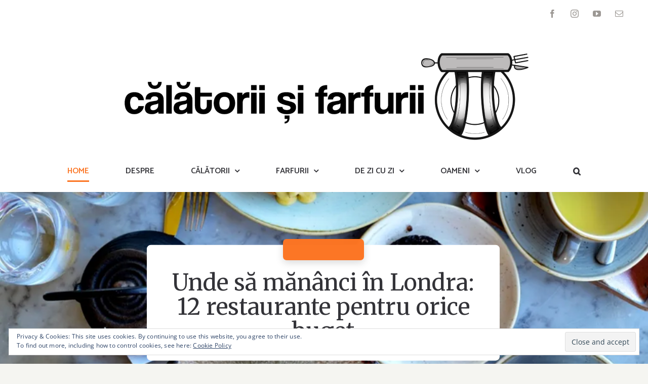

--- FILE ---
content_type: text/html; charset=UTF-8
request_url: https://calatoriisifarfurii.ro/
body_size: 249330
content:
<!DOCTYPE html>
<html class="avada-html-layout-wide avada-html-header-position-top avada-is-100-percent-template" lang="en-US">
<head>
	<meta http-equiv="X-UA-Compatible" content="IE=edge" />
	<meta http-equiv="Content-Type" content="text/html; charset=utf-8"/>
	<meta name="viewport" content="width=device-width, initial-scale=1" />
	<meta name='robots' content='index, follow, max-image-preview:large, max-snippet:-1, max-video-preview:-1' />
<!-- Jetpack Site Verification Tags -->
<meta name="google-site-verification" content="RWT0D7BZNQK3ZZ4yv54Ycrc9X-3H2jQqLXB9QmxUBmE" />

	<!-- This site is optimized with the Yoast SEO plugin v24.7 - https://yoast.com/wordpress/plugins/seo/ -->
	<title>Home - Calatorii si Farfurii</title>
	<link rel="canonical" href="https://calatoriisifarfurii.ro/" />
	<meta property="og:locale" content="en_US" />
	<meta property="og:type" content="website" />
	<meta property="og:title" content="Home - Calatorii si Farfurii" />
	<meta property="og:url" content="https://calatoriisifarfurii.ro/" />
	<meta property="og:site_name" content="Calatorii si Farfurii" />
	<meta property="article:publisher" content="https://www.facebook.com/calatoriisifarfurii/" />
	<meta property="article:modified_time" content="2023-10-25T07:56:50+00:00" />
	<meta name="twitter:card" content="summary_large_image" />
	<meta name="twitter:site" content="@Calatorii" />
	<script type="application/ld+json" class="yoast-schema-graph">{"@context":"https://schema.org","@graph":[{"@type":"WebPage","@id":"https://calatoriisifarfurii.ro/","url":"https://calatoriisifarfurii.ro/","name":"Home - Calatorii si Farfurii","isPartOf":{"@id":"https://calatoriisifarfurii.ro/#website"},"about":{"@id":"https://calatoriisifarfurii.ro/#organization"},"datePublished":"2019-02-28T13:07:29+00:00","dateModified":"2023-10-25T07:56:50+00:00","breadcrumb":{"@id":"https://calatoriisifarfurii.ro/#breadcrumb"},"inLanguage":"en-US","potentialAction":[{"@type":"ReadAction","target":["https://calatoriisifarfurii.ro/"]}]},{"@type":"BreadcrumbList","@id":"https://calatoriisifarfurii.ro/#breadcrumb","itemListElement":[{"@type":"ListItem","position":1,"name":"Home"}]},{"@type":"WebSite","@id":"https://calatoriisifarfurii.ro/#website","url":"https://calatoriisifarfurii.ro/","name":"Calatorii si Farfurii","description":"Calatorii si Farfurii, blog de food &amp; travel scris de Alexandra şi Cătălin, doi oameni c-un veşnic dor de cumpărat bilete de avion şi savurat preparate locale.","publisher":{"@id":"https://calatoriisifarfurii.ro/#organization"},"potentialAction":[{"@type":"SearchAction","target":{"@type":"EntryPoint","urlTemplate":"https://calatoriisifarfurii.ro/?s={search_term_string}"},"query-input":{"@type":"PropertyValueSpecification","valueRequired":true,"valueName":"search_term_string"}}],"inLanguage":"en-US"},{"@type":"Organization","@id":"https://calatoriisifarfurii.ro/#organization","name":"Calatorii si Farfurii","url":"https://calatoriisifarfurii.ro/","logo":{"@type":"ImageObject","inLanguage":"en-US","@id":"https://calatoriisifarfurii.ro/#/schema/logo/image/","url":"https://i2.wp.com/calatoriisifarfurii.ro/wp-content/uploads/2019/06/calatorii_si_farfurii.png?fit=320%2C320&ssl=1","contentUrl":"https://i2.wp.com/calatoriisifarfurii.ro/wp-content/uploads/2019/06/calatorii_si_farfurii.png?fit=320%2C320&ssl=1","width":320,"height":320,"caption":"Calatorii si Farfurii"},"image":{"@id":"https://calatoriisifarfurii.ro/#/schema/logo/image/"},"sameAs":["https://www.facebook.com/calatoriisifarfurii/","https://x.com/Calatorii","https://www.instagram.com/calatoriisifarfurii"]}]}</script>
	<meta name="google-site-verification" content="1QNchZE2Ws1RAT6mAkQCNaUNpt_UKdPl6eskaoEOIAk" />
	<!-- / Yoast SEO plugin. -->


<link rel='dns-prefetch' href='//secure.gravatar.com' />
<link rel='dns-prefetch' href='//stats.wp.com' />
<link rel='dns-prefetch' href='//v0.wordpress.com' />
<link rel='preconnect' href='//c0.wp.com' />
<link rel='preconnect' href='//i0.wp.com' />
<link rel="alternate" type="application/rss+xml" title="Calatorii si Farfurii &raquo; Feed" href="https://calatoriisifarfurii.ro/feed/" />
<link rel="alternate" type="application/rss+xml" title="Calatorii si Farfurii &raquo; Comments Feed" href="https://calatoriisifarfurii.ro/comments/feed/" />
					<link rel="shortcut icon" href="https://calatoriisifarfurii.ro/wp-content/uploads/2023/10/cropped-image00002-scaled-1-300x300.jpg" type="image/x-icon" />
		
					<!-- Apple Touch Icon -->
			<link rel="apple-touch-icon" sizes="180x180" href="https://calatoriisifarfurii.ro/wp-content/uploads/2023/10/cropped-image00002-scaled-1-300x300.jpg">
		
					<!-- Android Icon -->
			<link rel="icon" sizes="192x192" href="https://calatoriisifarfurii.ro/wp-content/uploads/2023/10/cropped-image00002-scaled-1-300x300.jpg">
		
					<!-- MS Edge Icon -->
			<meta name="msapplication-TileImage" content="https://calatoriisifarfurii.ro/wp-content/uploads/2023/10/cropped-image00002-scaled-1-300x300.jpg">
				<link rel='stylesheet' id='sbi_styles-css' href='https://calatoriisifarfurii.ro/wp-content/plugins/instagram-feed/css/sbi-styles.min.css?ver=6.8.0' type='text/css' media='all' />
<link rel='stylesheet' id='mediaelement-css' href='https://c0.wp.com/c/6.6.4/wp-includes/js/mediaelement/mediaelementplayer-legacy.min.css' type='text/css' media='all' />
<link rel='stylesheet' id='wp-mediaelement-css' href='https://c0.wp.com/c/6.6.4/wp-includes/js/mediaelement/wp-mediaelement.min.css' type='text/css' media='all' />
<style id='jetpack-sharing-buttons-style-inline-css' type='text/css'>
.jetpack-sharing-buttons__services-list{display:flex;flex-direction:row;flex-wrap:wrap;gap:0;list-style-type:none;margin:5px;padding:0}.jetpack-sharing-buttons__services-list.has-small-icon-size{font-size:12px}.jetpack-sharing-buttons__services-list.has-normal-icon-size{font-size:16px}.jetpack-sharing-buttons__services-list.has-large-icon-size{font-size:24px}.jetpack-sharing-buttons__services-list.has-huge-icon-size{font-size:36px}@media print{.jetpack-sharing-buttons__services-list{display:none!important}}.editor-styles-wrapper .wp-block-jetpack-sharing-buttons{gap:0;padding-inline-start:0}ul.jetpack-sharing-buttons__services-list.has-background{padding:1.25em 2.375em}
</style>
<style id='akismet-widget-style-inline-css' type='text/css'>

			.a-stats {
				--akismet-color-mid-green: #357b49;
				--akismet-color-white: #fff;
				--akismet-color-light-grey: #f6f7f7;

				max-width: 350px;
				width: auto;
			}

			.a-stats * {
				all: unset;
				box-sizing: border-box;
			}

			.a-stats strong {
				font-weight: 600;
			}

			.a-stats a.a-stats__link,
			.a-stats a.a-stats__link:visited,
			.a-stats a.a-stats__link:active {
				background: var(--akismet-color-mid-green);
				border: none;
				box-shadow: none;
				border-radius: 8px;
				color: var(--akismet-color-white);
				cursor: pointer;
				display: block;
				font-family: -apple-system, BlinkMacSystemFont, 'Segoe UI', 'Roboto', 'Oxygen-Sans', 'Ubuntu', 'Cantarell', 'Helvetica Neue', sans-serif;
				font-weight: 500;
				padding: 12px;
				text-align: center;
				text-decoration: none;
				transition: all 0.2s ease;
			}

			/* Extra specificity to deal with TwentyTwentyOne focus style */
			.widget .a-stats a.a-stats__link:focus {
				background: var(--akismet-color-mid-green);
				color: var(--akismet-color-white);
				text-decoration: none;
			}

			.a-stats a.a-stats__link:hover {
				filter: brightness(110%);
				box-shadow: 0 4px 12px rgba(0, 0, 0, 0.06), 0 0 2px rgba(0, 0, 0, 0.16);
			}

			.a-stats .count {
				color: var(--akismet-color-white);
				display: block;
				font-size: 1.5em;
				line-height: 1.4;
				padding: 0 13px;
				white-space: nowrap;
			}
		
</style>
<style id='jetpack_facebook_likebox-inline-css' type='text/css'>
.widget_facebook_likebox {
	overflow: hidden;
}

</style>
<link rel='stylesheet' id='fusion-dynamic-css-css' href='https://calatoriisifarfurii.ro/wp-content/uploads/fusion-styles/90af21471fa1444ad03b1e34a3b4671c.min.css?ver=3.9.2' type='text/css' media='all' />
<link rel='stylesheet' id='avada-fullwidth-md-css' href='https://calatoriisifarfurii.ro/wp-content/plugins/fusion-builder/assets/css/media/fullwidth-md.min.css?ver=3.9.2' type='text/css' media='only screen and (max-width: 1024px)' />
<link rel='stylesheet' id='avada-fullwidth-sm-css' href='https://calatoriisifarfurii.ro/wp-content/plugins/fusion-builder/assets/css/media/fullwidth-sm.min.css?ver=3.9.2' type='text/css' media='only screen and (max-width: 640px)' />
<link rel='stylesheet' id='avada-icon-md-css' href='https://calatoriisifarfurii.ro/wp-content/plugins/fusion-builder/assets/css/media/icon-md.min.css?ver=3.9.2' type='text/css' media='only screen and (max-width: 1024px)' />
<link rel='stylesheet' id='avada-icon-sm-css' href='https://calatoriisifarfurii.ro/wp-content/plugins/fusion-builder/assets/css/media/icon-sm.min.css?ver=3.9.2' type='text/css' media='only screen and (max-width: 640px)' />
<link rel='stylesheet' id='avada-image-md-css' href='https://calatoriisifarfurii.ro/wp-content/plugins/fusion-builder/assets/css/media/image-md.min.css?ver=7.9.2' type='text/css' media='only screen and (max-width: 1024px)' />
<link rel='stylesheet' id='avada-image-sm-css' href='https://calatoriisifarfurii.ro/wp-content/plugins/fusion-builder/assets/css/media/image-sm.min.css?ver=7.9.2' type='text/css' media='only screen and (max-width: 640px)' />
<link rel='stylesheet' id='avada-person-md-css' href='https://calatoriisifarfurii.ro/wp-content/plugins/fusion-builder/assets/css/media/person-md.min.css?ver=7.9.2' type='text/css' media='only screen and (max-width: 1024px)' />
<link rel='stylesheet' id='avada-person-sm-css' href='https://calatoriisifarfurii.ro/wp-content/plugins/fusion-builder/assets/css/media/person-sm.min.css?ver=7.9.2' type='text/css' media='only screen and (max-width: 640px)' />
<link rel='stylesheet' id='avada-section-separator-md-css' href='https://calatoriisifarfurii.ro/wp-content/plugins/fusion-builder/assets/css/media/section-separator-md.min.css?ver=3.9.2' type='text/css' media='only screen and (max-width: 1024px)' />
<link rel='stylesheet' id='avada-section-separator-sm-css' href='https://calatoriisifarfurii.ro/wp-content/plugins/fusion-builder/assets/css/media/section-separator-sm.min.css?ver=3.9.2' type='text/css' media='only screen and (max-width: 640px)' />
<link rel='stylesheet' id='avada-social-sharing-md-css' href='https://calatoriisifarfurii.ro/wp-content/plugins/fusion-builder/assets/css/media/social-sharing-md.min.css?ver=7.9.2' type='text/css' media='only screen and (max-width: 1024px)' />
<link rel='stylesheet' id='avada-social-sharing-sm-css' href='https://calatoriisifarfurii.ro/wp-content/plugins/fusion-builder/assets/css/media/social-sharing-sm.min.css?ver=7.9.2' type='text/css' media='only screen and (max-width: 640px)' />
<link rel='stylesheet' id='avada-social-links-md-css' href='https://calatoriisifarfurii.ro/wp-content/plugins/fusion-builder/assets/css/media/social-links-md.min.css?ver=7.9.2' type='text/css' media='only screen and (max-width: 1024px)' />
<link rel='stylesheet' id='avada-social-links-sm-css' href='https://calatoriisifarfurii.ro/wp-content/plugins/fusion-builder/assets/css/media/social-links-sm.min.css?ver=7.9.2' type='text/css' media='only screen and (max-width: 640px)' />
<link rel='stylesheet' id='avada-tabs-lg-min-css' href='https://calatoriisifarfurii.ro/wp-content/plugins/fusion-builder/assets/css/media/tabs-lg-min.min.css?ver=7.9.2' type='text/css' media='only screen and (min-width: 1024px)' />
<link rel='stylesheet' id='avada-tabs-lg-max-css' href='https://calatoriisifarfurii.ro/wp-content/plugins/fusion-builder/assets/css/media/tabs-lg-max.min.css?ver=7.9.2' type='text/css' media='only screen and (max-width: 1024px)' />
<link rel='stylesheet' id='avada-tabs-md-css' href='https://calatoriisifarfurii.ro/wp-content/plugins/fusion-builder/assets/css/media/tabs-md.min.css?ver=7.9.2' type='text/css' media='only screen and (max-width: 1024px)' />
<link rel='stylesheet' id='avada-tabs-sm-css' href='https://calatoriisifarfurii.ro/wp-content/plugins/fusion-builder/assets/css/media/tabs-sm.min.css?ver=7.9.2' type='text/css' media='only screen and (max-width: 640px)' />
<link rel='stylesheet' id='awb-title-md-css' href='https://calatoriisifarfurii.ro/wp-content/plugins/fusion-builder/assets/css/media/title-md.min.css?ver=3.9.2' type='text/css' media='only screen and (max-width: 1024px)' />
<link rel='stylesheet' id='awb-title-sm-css' href='https://calatoriisifarfurii.ro/wp-content/plugins/fusion-builder/assets/css/media/title-sm.min.css?ver=3.9.2' type='text/css' media='only screen and (max-width: 640px)' />
<link rel='stylesheet' id='avada-swiper-md-css' href='https://calatoriisifarfurii.ro/wp-content/plugins/fusion-builder/assets/css/media/swiper-md.min.css?ver=7.9.2' type='text/css' media='only screen and (max-width: 1024px)' />
<link rel='stylesheet' id='avada-swiper-sm-css' href='https://calatoriisifarfurii.ro/wp-content/plugins/fusion-builder/assets/css/media/swiper-sm.min.css?ver=7.9.2' type='text/css' media='only screen and (max-width: 640px)' />
<link rel='stylesheet' id='avada-post-cards-md-css' href='https://calatoriisifarfurii.ro/wp-content/plugins/fusion-builder/assets/css/media/post-cards-md.min.css?ver=7.9.2' type='text/css' media='only screen and (max-width: 1024px)' />
<link rel='stylesheet' id='avada-post-cards-sm-css' href='https://calatoriisifarfurii.ro/wp-content/plugins/fusion-builder/assets/css/media/post-cards-sm.min.css?ver=7.9.2' type='text/css' media='only screen and (max-width: 640px)' />
<link rel='stylesheet' id='avada-facebook-page-md-css' href='https://calatoriisifarfurii.ro/wp-content/plugins/fusion-builder/assets/css/media/facebook-page-md.min.css?ver=7.9.2' type='text/css' media='only screen and (max-width: 1024px)' />
<link rel='stylesheet' id='avada-facebook-page-sm-css' href='https://calatoriisifarfurii.ro/wp-content/plugins/fusion-builder/assets/css/media/facebook-page-sm.min.css?ver=7.9.2' type='text/css' media='only screen and (max-width: 640px)' />
<link rel='stylesheet' id='avada-twitter-timeline-md-css' href='https://calatoriisifarfurii.ro/wp-content/plugins/fusion-builder/assets/css/media/twitter-timeline-md.min.css?ver=7.9.2' type='text/css' media='only screen and (max-width: 1024px)' />
<link rel='stylesheet' id='avada-twitter-timeline-sm-css' href='https://calatoriisifarfurii.ro/wp-content/plugins/fusion-builder/assets/css/media/twitter-timeline-sm.min.css?ver=7.9.2' type='text/css' media='only screen and (max-width: 640px)' />
<link rel='stylesheet' id='avada-flickr-md-css' href='https://calatoriisifarfurii.ro/wp-content/plugins/fusion-builder/assets/css/media/flickr-md.min.css?ver=7.9.2' type='text/css' media='only screen and (max-width: 1024px)' />
<link rel='stylesheet' id='avada-flickr-sm-css' href='https://calatoriisifarfurii.ro/wp-content/plugins/fusion-builder/assets/css/media/flickr-sm.min.css?ver=7.9.2' type='text/css' media='only screen and (max-width: 640px)' />
<link rel='stylesheet' id='avada-tagcloud-md-css' href='https://calatoriisifarfurii.ro/wp-content/plugins/fusion-builder/assets/css/media/tagcloud-md.min.css?ver=7.9.2' type='text/css' media='only screen and (max-width: 1024px)' />
<link rel='stylesheet' id='avada-tagcloud-sm-css' href='https://calatoriisifarfurii.ro/wp-content/plugins/fusion-builder/assets/css/media/tagcloud-sm.min.css?ver=7.9.2' type='text/css' media='only screen and (max-width: 640px)' />
<link rel='stylesheet' id='avada-instagram-md-css' href='https://calatoriisifarfurii.ro/wp-content/plugins/fusion-builder/assets/css/media/instagram-md.min.css?ver=7.9.2' type='text/css' media='only screen and (max-width: 1024px)' />
<link rel='stylesheet' id='avada-instagram-sm-css' href='https://calatoriisifarfurii.ro/wp-content/plugins/fusion-builder/assets/css/media/instagram-sm.min.css?ver=7.9.2' type='text/css' media='only screen and (max-width: 640px)' />
<link rel='stylesheet' id='awb-meta-md-css' href='https://calatoriisifarfurii.ro/wp-content/plugins/fusion-builder/assets/css/media/meta-md.min.css?ver=7.9.2' type='text/css' media='only screen and (max-width: 1024px)' />
<link rel='stylesheet' id='awb-meta-sm-css' href='https://calatoriisifarfurii.ro/wp-content/plugins/fusion-builder/assets/css/media/meta-sm.min.css?ver=7.9.2' type='text/css' media='only screen and (max-width: 640px)' />
<link rel='stylesheet' id='awb-layout-colums-md-css' href='https://calatoriisifarfurii.ro/wp-content/plugins/fusion-builder/assets/css/media/layout-columns-md.min.css?ver=3.9.2' type='text/css' media='only screen and (max-width: 1024px)' />
<link rel='stylesheet' id='awb-layout-colums-sm-css' href='https://calatoriisifarfurii.ro/wp-content/plugins/fusion-builder/assets/css/media/layout-columns-sm.min.css?ver=3.9.2' type='text/css' media='only screen and (max-width: 640px)' />
<link rel='stylesheet' id='avada-max-1c-css' href='https://calatoriisifarfurii.ro/wp-content/themes/Avada/assets/css/media/max-1c.min.css?ver=7.9.2' type='text/css' media='only screen and (max-width: 640px)' />
<link rel='stylesheet' id='avada-max-2c-css' href='https://calatoriisifarfurii.ro/wp-content/themes/Avada/assets/css/media/max-2c.min.css?ver=7.9.2' type='text/css' media='only screen and (max-width: 712px)' />
<link rel='stylesheet' id='avada-min-2c-max-3c-css' href='https://calatoriisifarfurii.ro/wp-content/themes/Avada/assets/css/media/min-2c-max-3c.min.css?ver=7.9.2' type='text/css' media='only screen and (min-width: 712px) and (max-width: 784px)' />
<link rel='stylesheet' id='avada-min-3c-max-4c-css' href='https://calatoriisifarfurii.ro/wp-content/themes/Avada/assets/css/media/min-3c-max-4c.min.css?ver=7.9.2' type='text/css' media='only screen and (min-width: 784px) and (max-width: 856px)' />
<link rel='stylesheet' id='avada-min-4c-max-5c-css' href='https://calatoriisifarfurii.ro/wp-content/themes/Avada/assets/css/media/min-4c-max-5c.min.css?ver=7.9.2' type='text/css' media='only screen and (min-width: 856px) and (max-width: 928px)' />
<link rel='stylesheet' id='avada-min-5c-max-6c-css' href='https://calatoriisifarfurii.ro/wp-content/themes/Avada/assets/css/media/min-5c-max-6c.min.css?ver=7.9.2' type='text/css' media='only screen and (min-width: 928px) and (max-width: 1000px)' />
<link rel='stylesheet' id='avada-min-shbp-css' href='https://calatoriisifarfurii.ro/wp-content/themes/Avada/assets/css/media/min-shbp.min.css?ver=7.9.2' type='text/css' media='only screen and (min-width: 992px)' />
<link rel='stylesheet' id='avada-min-shbp-header-legacy-css' href='https://calatoriisifarfurii.ro/wp-content/themes/Avada/assets/css/media/min-shbp-header-legacy.min.css?ver=7.9.2' type='text/css' media='only screen and (min-width: 992px)' />
<link rel='stylesheet' id='avada-max-shbp-css' href='https://calatoriisifarfurii.ro/wp-content/themes/Avada/assets/css/media/max-shbp.min.css?ver=7.9.2' type='text/css' media='only screen and (max-width: 991px)' />
<link rel='stylesheet' id='avada-max-shbp-header-legacy-css' href='https://calatoriisifarfurii.ro/wp-content/themes/Avada/assets/css/media/max-shbp-header-legacy.min.css?ver=7.9.2' type='text/css' media='only screen and (max-width: 991px)' />
<link rel='stylesheet' id='avada-max-sh-shbp-css' href='https://calatoriisifarfurii.ro/wp-content/themes/Avada/assets/css/media/max-sh-shbp.min.css?ver=7.9.2' type='text/css' media='only screen and (max-width: 991px)' />
<link rel='stylesheet' id='avada-max-sh-shbp-header-legacy-css' href='https://calatoriisifarfurii.ro/wp-content/themes/Avada/assets/css/media/max-sh-shbp-header-legacy.min.css?ver=7.9.2' type='text/css' media='only screen and (max-width: 991px)' />
<link rel='stylesheet' id='avada-min-768-max-1024-p-css' href='https://calatoriisifarfurii.ro/wp-content/themes/Avada/assets/css/media/min-768-max-1024-p.min.css?ver=7.9.2' type='text/css' media='only screen and (min-device-width: 768px) and (max-device-width: 1024px) and (orientation: portrait)' />
<link rel='stylesheet' id='avada-min-768-max-1024-css' href='https://calatoriisifarfurii.ro/wp-content/themes/Avada/assets/css/media/min-768-max-1024.min.css?ver=7.9.2' type='text/css' media='only screen and (min-width: 768px) and (max-width: 1024px)' />
<link rel='stylesheet' id='avada-min-768-max-1024-p-header-legacy-css' href='https://calatoriisifarfurii.ro/wp-content/themes/Avada/assets/css/media/min-768-max-1024-p-header-legacy.min.css?ver=7.9.2' type='text/css' media='only screen and (min-device-width: 768px) and (max-device-width: 1024px) and (orientation: portrait)' />
<link rel='stylesheet' id='avada-min-768-max-1024-l-css' href='https://calatoriisifarfurii.ro/wp-content/themes/Avada/assets/css/media/min-768-max-1024-l.min.css?ver=7.9.2' type='text/css' media='only screen and (min-device-width: 768px) and (max-device-width: 1024px) and (orientation: landscape)' />
<link rel='stylesheet' id='avada-min-768-max-1024-l-header-legacy-css' href='https://calatoriisifarfurii.ro/wp-content/themes/Avada/assets/css/media/min-768-max-1024-l-header-legacy.min.css?ver=7.9.2' type='text/css' media='only screen and (min-device-width: 768px) and (max-device-width: 1024px) and (orientation: landscape)' />
<link rel='stylesheet' id='avada-max-sh-cbp-css' href='https://calatoriisifarfurii.ro/wp-content/themes/Avada/assets/css/media/max-sh-cbp.min.css?ver=7.9.2' type='text/css' media='only screen and (max-width: 991px)' />
<link rel='stylesheet' id='avada-max-sh-sbp-css' href='https://calatoriisifarfurii.ro/wp-content/themes/Avada/assets/css/media/max-sh-sbp.min.css?ver=7.9.2' type='text/css' media='only screen and (max-width: 991px)' />
<link rel='stylesheet' id='avada-max-sh-640-css' href='https://calatoriisifarfurii.ro/wp-content/themes/Avada/assets/css/media/max-sh-640.min.css?ver=7.9.2' type='text/css' media='only screen and (max-width: 640px)' />
<link rel='stylesheet' id='avada-max-shbp-18-css' href='https://calatoriisifarfurii.ro/wp-content/themes/Avada/assets/css/media/max-shbp-18.min.css?ver=7.9.2' type='text/css' media='only screen and (max-width: 973px)' />
<link rel='stylesheet' id='avada-max-shbp-32-css' href='https://calatoriisifarfurii.ro/wp-content/themes/Avada/assets/css/media/max-shbp-32.min.css?ver=7.9.2' type='text/css' media='only screen and (max-width: 959px)' />
<link rel='stylesheet' id='avada-min-sh-cbp-css' href='https://calatoriisifarfurii.ro/wp-content/themes/Avada/assets/css/media/min-sh-cbp.min.css?ver=7.9.2' type='text/css' media='only screen and (min-width: 991px)' />
<link rel='stylesheet' id='avada-max-640-css' href='https://calatoriisifarfurii.ro/wp-content/themes/Avada/assets/css/media/max-640.min.css?ver=7.9.2' type='text/css' media='only screen and (max-device-width: 640px)' />
<link rel='stylesheet' id='avada-max-main-css' href='https://calatoriisifarfurii.ro/wp-content/themes/Avada/assets/css/media/max-main.min.css?ver=7.9.2' type='text/css' media='only screen and (max-width: 1000px)' />
<link rel='stylesheet' id='avada-max-cbp-css' href='https://calatoriisifarfurii.ro/wp-content/themes/Avada/assets/css/media/max-cbp.min.css?ver=7.9.2' type='text/css' media='only screen and (max-width: 991px)' />
<link rel='stylesheet' id='avada-max-640-sliders-css' href='https://calatoriisifarfurii.ro/wp-content/themes/Avada/assets/css/media/max-640-sliders.min.css?ver=7.9.2' type='text/css' media='only screen and (max-device-width: 640px)' />
<link rel='stylesheet' id='avada-max-sh-cbp-sliders-css' href='https://calatoriisifarfurii.ro/wp-content/themes/Avada/assets/css/media/max-sh-cbp-sliders.min.css?ver=7.9.2' type='text/css' media='only screen and (max-width: 991px)' />
<link rel='stylesheet' id='avada-max-sh-cbp-social-sharing-css' href='https://calatoriisifarfurii.ro/wp-content/themes/Avada/assets/css/media/max-sh-cbp-social-sharing.min.css?ver=7.9.2' type='text/css' media='only screen and (max-width: 991px)' />
<link rel='stylesheet' id='fb-max-sh-cbp-css' href='https://calatoriisifarfurii.ro/wp-content/plugins/fusion-builder/assets/css/media/max-sh-cbp.min.css?ver=3.9.2' type='text/css' media='only screen and (max-width: 991px)' />
<link rel='stylesheet' id='fb-min-768-max-1024-p-css' href='https://calatoriisifarfurii.ro/wp-content/plugins/fusion-builder/assets/css/media/min-768-max-1024-p.min.css?ver=3.9.2' type='text/css' media='only screen and (min-device-width: 768px) and (max-device-width: 1024px) and (orientation: portrait)' />
<link rel='stylesheet' id='fb-max-640-css' href='https://calatoriisifarfurii.ro/wp-content/plugins/fusion-builder/assets/css/media/max-640.min.css?ver=3.9.2' type='text/css' media='only screen and (max-device-width: 640px)' />
<link rel='stylesheet' id='fb-max-1c-css' href='https://calatoriisifarfurii.ro/wp-content/plugins/fusion-builder/assets/css/media/max-1c.css?ver=3.9.2' type='text/css' media='only screen and (max-width: 640px)' />
<link rel='stylesheet' id='fb-max-2c-css' href='https://calatoriisifarfurii.ro/wp-content/plugins/fusion-builder/assets/css/media/max-2c.css?ver=3.9.2' type='text/css' media='only screen and (max-width: 712px)' />
<link rel='stylesheet' id='fb-min-2c-max-3c-css' href='https://calatoriisifarfurii.ro/wp-content/plugins/fusion-builder/assets/css/media/min-2c-max-3c.css?ver=3.9.2' type='text/css' media='only screen and (min-width: 712px) and (max-width: 784px)' />
<link rel='stylesheet' id='fb-min-3c-max-4c-css' href='https://calatoriisifarfurii.ro/wp-content/plugins/fusion-builder/assets/css/media/min-3c-max-4c.css?ver=3.9.2' type='text/css' media='only screen and (min-width: 784px) and (max-width: 856px)' />
<link rel='stylesheet' id='fb-min-4c-max-5c-css' href='https://calatoriisifarfurii.ro/wp-content/plugins/fusion-builder/assets/css/media/min-4c-max-5c.css?ver=3.9.2' type='text/css' media='only screen and (min-width: 856px) and (max-width: 928px)' />
<link rel='stylesheet' id='fb-min-5c-max-6c-css' href='https://calatoriisifarfurii.ro/wp-content/plugins/fusion-builder/assets/css/media/min-5c-max-6c.css?ver=3.9.2' type='text/css' media='only screen and (min-width: 928px) and (max-width: 1000px)' />
<link rel='stylesheet' id='avada-off-canvas-md-css' href='https://calatoriisifarfurii.ro/wp-content/plugins/fusion-builder/assets/css/media/off-canvas-md.min.css?ver=7.9.2' type='text/css' media='only screen and (max-width: 1024px)' />
<link rel='stylesheet' id='avada-off-canvas-sm-css' href='https://calatoriisifarfurii.ro/wp-content/plugins/fusion-builder/assets/css/media/off-canvas-sm.min.css?ver=7.9.2' type='text/css' media='only screen and (max-width: 640px)' />
<script type="text/javascript" src="https://c0.wp.com/c/6.6.4/wp-includes/js/jquery/jquery.min.js" id="jquery-core-js"></script>
<script type="text/javascript" src="https://c0.wp.com/c/6.6.4/wp-includes/js/jquery/jquery-migrate.min.js" id="jquery-migrate-js"></script>
<script type="text/javascript" src="https://calatoriisifarfurii.ro/wp-content/plugins/revslider/public/assets/js/rbtools.min.js?ver=6.3.3" id="tp-tools-js"></script>
<script type="text/javascript" src="https://calatoriisifarfurii.ro/wp-content/plugins/revslider/public/assets/js/rs6.min.js?ver=6.3.3" id="revmin-js"></script>
<link rel="https://api.w.org/" href="https://calatoriisifarfurii.ro/wp-json/" /><link rel="alternate" title="JSON" type="application/json" href="https://calatoriisifarfurii.ro/wp-json/wp/v2/pages/6" /><link rel="EditURI" type="application/rsd+xml" title="RSD" href="https://calatoriisifarfurii.ro/xmlrpc.php?rsd" />
<meta name="generator" content="WordPress 6.6.4" />
<link rel='shortlink' href='https://wp.me/P61biG-6' />
<link rel="alternate" title="oEmbed (JSON)" type="application/json+oembed" href="https://calatoriisifarfurii.ro/wp-json/oembed/1.0/embed?url=https%3A%2F%2Fcalatoriisifarfurii.ro%2F" />
<link rel="alternate" title="oEmbed (XML)" type="text/xml+oembed" href="https://calatoriisifarfurii.ro/wp-json/oembed/1.0/embed?url=https%3A%2F%2Fcalatoriisifarfurii.ro%2F&#038;format=xml" />
<meta name="google-site-verification" content="RWT0D7BZNQK3ZZ4yv54Ycrc9X-3H2jQqLXB9QmxUBmE" />

<script async src="https://pagead2.googlesyndication.com/pagead/js/adsbygoogle.js"></script>
<script>
  (adsbygoogle = window.adsbygoogle || []).push({
    google_ad_client: "ca-pub-2449850541471502",
    enable_page_level_ads: true});
</script>		<link rel="manifest" href="https://calatoriisifarfurii.ro/wp-json/wp/v2/web-app-manifest">
					<meta name="theme-color" content="#ffffff">
								<meta name="apple-mobile-web-app-capable" content="yes">
				<meta name="mobile-web-app-capable" content="yes">

				<link rel="apple-touch-startup-image" href="https://i0.wp.com/calatoriisifarfurii.ro/wp-content/uploads/2023/10/cropped-image00002-scaled-1.jpg?fit=192%2C192&#038;ssl=1">

				<meta name="apple-mobile-web-app-title" content="Calatorii si Farfurii">
		<meta name="application-name" content="Calatorii si Farfurii">
			<style>img#wpstats{display:none}</style>
		<link rel="preload" href="https://calatoriisifarfurii.ro/wp-content/uploads/fusion-gfonts/u-4D0qyriQwlOrhSvowK_l5UcA6zuSYEqOzpPe3HOZJ5eX1WtLaQwmYiScCmDxhtNOKl8yDr3icaFF31.woff2" as="font" type="font/woff2" crossorigin><link rel="preload" href="https://calatoriisifarfurii.ro/wp-content/uploads/fusion-gfonts/memvYaGs126MiZpBA-UvWbX2vVnXBbObj2OVTS-muw.woff2" as="font" type="font/woff2" crossorigin><style type="text/css" id="css-fb-visibility">@media screen and (max-width: 640px){.fusion-no-small-visibility{display:none !important;}body .sm-text-align-center{text-align:center !important;}body .sm-text-align-left{text-align:left !important;}body .sm-text-align-right{text-align:right !important;}body .sm-flex-align-center{justify-content:center !important;}body .sm-flex-align-flex-start{justify-content:flex-start !important;}body .sm-flex-align-flex-end{justify-content:flex-end !important;}body .sm-mx-auto{margin-left:auto !important;margin-right:auto !important;}body .sm-ml-auto{margin-left:auto !important;}body .sm-mr-auto{margin-right:auto !important;}body .fusion-absolute-position-small{position:absolute;top:auto;width:100%;}.awb-sticky.awb-sticky-small{ position: sticky; top: var(--awb-sticky-offset,0); }}@media screen and (min-width: 641px) and (max-width: 1024px){.fusion-no-medium-visibility{display:none !important;}body .md-text-align-center{text-align:center !important;}body .md-text-align-left{text-align:left !important;}body .md-text-align-right{text-align:right !important;}body .md-flex-align-center{justify-content:center !important;}body .md-flex-align-flex-start{justify-content:flex-start !important;}body .md-flex-align-flex-end{justify-content:flex-end !important;}body .md-mx-auto{margin-left:auto !important;margin-right:auto !important;}body .md-ml-auto{margin-left:auto !important;}body .md-mr-auto{margin-right:auto !important;}body .fusion-absolute-position-medium{position:absolute;top:auto;width:100%;}.awb-sticky.awb-sticky-medium{ position: sticky; top: var(--awb-sticky-offset,0); }}@media screen and (min-width: 1025px){.fusion-no-large-visibility{display:none !important;}body .lg-text-align-center{text-align:center !important;}body .lg-text-align-left{text-align:left !important;}body .lg-text-align-right{text-align:right !important;}body .lg-flex-align-center{justify-content:center !important;}body .lg-flex-align-flex-start{justify-content:flex-start !important;}body .lg-flex-align-flex-end{justify-content:flex-end !important;}body .lg-mx-auto{margin-left:auto !important;margin-right:auto !important;}body .lg-ml-auto{margin-left:auto !important;}body .lg-mr-auto{margin-right:auto !important;}body .fusion-absolute-position-large{position:absolute;top:auto;width:100%;}.awb-sticky.awb-sticky-large{ position: sticky; top: var(--awb-sticky-offset,0); }}</style><!-- There is no amphtml version available for this URL. --><meta name="generator" content="Powered by Slider Revolution 6.3.3 - responsive, Mobile-Friendly Slider Plugin for WordPress with comfortable drag and drop interface." />
<link rel="icon" href="https://i0.wp.com/calatoriisifarfurii.ro/wp-content/uploads/2023/10/cropped-image00002-scaled-1.jpg?fit=32%2C32&#038;ssl=1" sizes="32x32" />
<link rel="icon" href="https://i0.wp.com/calatoriisifarfurii.ro/wp-content/uploads/2023/10/cropped-image00002-scaled-1.jpg?fit=192%2C192&#038;ssl=1" sizes="192x192" />
<link rel="apple-touch-icon" href="https://i0.wp.com/calatoriisifarfurii.ro/wp-content/uploads/2023/10/cropped-image00002-scaled-1.jpg?fit=180%2C180&#038;ssl=1" />
<meta name="msapplication-TileImage" content="https://i0.wp.com/calatoriisifarfurii.ro/wp-content/uploads/2023/10/cropped-image00002-scaled-1.jpg?fit=270%2C270&#038;ssl=1" />
<script type="text/javascript">function setREVStartSize(e){
			//window.requestAnimationFrame(function() {				 
				window.RSIW = window.RSIW===undefined ? window.innerWidth : window.RSIW;	
				window.RSIH = window.RSIH===undefined ? window.innerHeight : window.RSIH;	
				try {								
					var pw = document.getElementById(e.c).parentNode.offsetWidth,
						newh;
					pw = pw===0 || isNaN(pw) ? window.RSIW : pw;
					e.tabw = e.tabw===undefined ? 0 : parseInt(e.tabw);
					e.thumbw = e.thumbw===undefined ? 0 : parseInt(e.thumbw);
					e.tabh = e.tabh===undefined ? 0 : parseInt(e.tabh);
					e.thumbh = e.thumbh===undefined ? 0 : parseInt(e.thumbh);
					e.tabhide = e.tabhide===undefined ? 0 : parseInt(e.tabhide);
					e.thumbhide = e.thumbhide===undefined ? 0 : parseInt(e.thumbhide);
					e.mh = e.mh===undefined || e.mh=="" || e.mh==="auto" ? 0 : parseInt(e.mh,0);		
					if(e.layout==="fullscreen" || e.l==="fullscreen") 						
						newh = Math.max(e.mh,window.RSIH);					
					else{					
						e.gw = Array.isArray(e.gw) ? e.gw : [e.gw];
						for (var i in e.rl) if (e.gw[i]===undefined || e.gw[i]===0) e.gw[i] = e.gw[i-1];					
						e.gh = e.el===undefined || e.el==="" || (Array.isArray(e.el) && e.el.length==0)? e.gh : e.el;
						e.gh = Array.isArray(e.gh) ? e.gh : [e.gh];
						for (var i in e.rl) if (e.gh[i]===undefined || e.gh[i]===0) e.gh[i] = e.gh[i-1];
											
						var nl = new Array(e.rl.length),
							ix = 0,						
							sl;					
						e.tabw = e.tabhide>=pw ? 0 : e.tabw;
						e.thumbw = e.thumbhide>=pw ? 0 : e.thumbw;
						e.tabh = e.tabhide>=pw ? 0 : e.tabh;
						e.thumbh = e.thumbhide>=pw ? 0 : e.thumbh;					
						for (var i in e.rl) nl[i] = e.rl[i]<window.RSIW ? 0 : e.rl[i];
						sl = nl[0];									
						for (var i in nl) if (sl>nl[i] && nl[i]>0) { sl = nl[i]; ix=i;}															
						var m = pw>(e.gw[ix]+e.tabw+e.thumbw) ? 1 : (pw-(e.tabw+e.thumbw)) / (e.gw[ix]);					
						newh =  (e.gh[ix] * m) + (e.tabh + e.thumbh);
					}				
					if(window.rs_init_css===undefined) window.rs_init_css = document.head.appendChild(document.createElement("style"));					
					document.getElementById(e.c).height = newh+"px";
					window.rs_init_css.innerHTML += "#"+e.c+"_wrapper { height: "+newh+"px }";				
				} catch(e){
					console.log("Failure at Presize of Slider:" + e)
				}					   
			//});
		  };</script>
		<script type="text/javascript">
			var doc = document.documentElement;
			doc.setAttribute( 'data-useragent', navigator.userAgent );
		</script>
		
	</head>

<body data-rsssl=1 class="home page-template page-template-100-width page-template-100-width-php page page-id-6 fusion-image-hovers fusion-pagination-sizing fusion-button_type-flat fusion-button_span-no fusion-button_gradient-linear avada-image-rollover-circle-yes avada-image-rollover-yes avada-image-rollover-direction-fade fusion-body ltr fusion-sticky-header no-tablet-sticky-header no-mobile-sticky-header no-mobile-slidingbar avada-has-rev-slider-styles fusion-disable-outline fusion-sub-menu-fade mobile-logo-pos-center layout-wide-mode avada-has-boxed-modal-shadow-none layout-scroll-offset-full avada-has-zero-margin-offset-top fusion-top-header menu-text-align-center mobile-menu-design-modern fusion-show-pagination-text fusion-header-layout-v5 avada-responsive avada-footer-fx-none avada-menu-highlight-style-bottombar fusion-search-form-clean fusion-main-menu-search-dropdown fusion-avatar-circle avada-sticky-shrinkage avada-dropdown-styles avada-blog-layout-grid avada-blog-archive-layout-grid avada-header-shadow-yes avada-menu-icon-position-left avada-has-megamenu-shadow avada-has-pagetitle-bg-full avada-has-mobile-menu-search avada-has-main-nav-search-icon avada-has-breadcrumb-mobile-hidden avada-has-titlebar-hide avada-has-transparent-timeline_color avada-has-pagination-width_height avada-flyout-menu-direction-fade avada-ec-views-v1" data-awb-post-id="6">
		<a class="skip-link screen-reader-text" href="#content">Skip to content</a>

	<div id="boxed-wrapper">
		
		<div id="wrapper" class="fusion-wrapper">
			<div id="home" style="position:relative;top:-1px;"></div>
							
					
			<header class="fusion-header-wrapper fusion-header-shadow">
				<div class="fusion-header-v5 fusion-logo-alignment fusion-logo-center fusion-sticky-menu- fusion-sticky-logo- fusion-mobile-logo-1 fusion-sticky-menu-only fusion-header-menu-align-center fusion-mobile-menu-design-modern">
					
<div class="fusion-secondary-header">
	<div class="fusion-row">
					<div class="fusion-alignleft">
				<nav class="fusion-secondary-menu" role="navigation" aria-label="Secondary Menu"></nav>			</div>
							<div class="fusion-alignright">
				<div class="fusion-social-links-header"><div class="fusion-social-networks boxed-icons"><div class="fusion-social-networks-wrapper"><a  class="fusion-social-network-icon fusion-tooltip fusion-facebook awb-icon-facebook" style data-placement="bottom" data-title="Facebook" data-toggle="tooltip" title="Facebook" href="https://www.facebook.com/calatoriisifarfurii" target="_blank" rel="noreferrer"><span class="screen-reader-text">Facebook</span></a><a  class="fusion-social-network-icon fusion-tooltip fusion-instagram awb-icon-instagram" style data-placement="bottom" data-title="Instagram" data-toggle="tooltip" title="Instagram" href="https://www.instagram.com/calatoriisifarfurii/" target="_blank" rel="noopener noreferrer"><span class="screen-reader-text">Instagram</span></a><a  class="fusion-social-network-icon fusion-tooltip fusion-youtube awb-icon-youtube" style data-placement="bottom" data-title="YouTube" data-toggle="tooltip" title="YouTube" href="https://www.youtube.com/channel/UCnSybc2Ihs0QeTgOMpBQ88g" target="_blank" rel="noopener noreferrer"><span class="screen-reader-text">YouTube</span></a><a  class="fusion-social-network-icon fusion-tooltip fusion-mail awb-icon-mail" style data-placement="bottom" data-title="Email" data-toggle="tooltip" title="Email" href="mailto:&#099;o&#110;ta&#099;&#116;&#064;c&#097;l&#097;&#116;&#111;r&#105;&#105;s&#105;f&#097;r&#102;&#117;&#114;ii&#046;&#114;&#111;" target="_self" rel="noopener noreferrer"><span class="screen-reader-text">Email</span></a></div></div></div>			</div>
			</div>
</div>
<div class="fusion-header-sticky-height"></div>
<div class="fusion-sticky-header-wrapper"> <!-- start fusion sticky header wrapper -->
	<div class="fusion-header">
		<div class="fusion-row">
							<div class="fusion-logo" data-margin-top="40px" data-margin-bottom="5px" data-margin-left="5px" data-margin-right="5px">
			<a class="fusion-logo-link"  href="https://calatoriisifarfurii.ro/" >

						<!-- standard logo -->
			<img src="https://calatoriisifarfurii.ro/wp-content/uploads/2023/10/header_site_calatorii_si_farfurii.png" srcset="https://calatoriisifarfurii.ro/wp-content/uploads/2023/10/header_site_calatorii_si_farfurii.png 1x, https://calatoriisifarfurii.ro/wp-content/uploads/2023/10/header_site_calatorii_si_farfurii.png 2x" width="1640" height="376" style="max-height:376px;height:auto;" alt="Calatorii si Farfurii Logo" data-retina_logo_url="https://calatoriisifarfurii.ro/wp-content/uploads/2023/10/header_site_calatorii_si_farfurii.png" class="fusion-standard-logo" />

											<!-- mobile logo -->
				<img src="https://calatoriisifarfurii.ro/wp-content/uploads/2023/10/header_site_calatorii_si_farfurii-600x138.png" srcset="https://calatoriisifarfurii.ro/wp-content/uploads/2023/10/header_site_calatorii_si_farfurii-600x138.png 1x, https://calatoriisifarfurii.ro/wp-content/uploads/2023/10/header_site_calatorii_si_farfurii-600x138.png 2x" width="600" height="138" style="max-height:138px;height:auto;" alt="Calatorii si Farfurii Logo" data-retina_logo_url="https://calatoriisifarfurii.ro/wp-content/uploads/2023/10/header_site_calatorii_si_farfurii-600x138.png" class="fusion-mobile-logo" />
			
					</a>
		</div>
								<div class="fusion-mobile-menu-icons">
							<a href="#" class="fusion-icon awb-icon-bars" aria-label="Toggle mobile menu" aria-expanded="false"></a>
		
					<a href="#" class="fusion-icon awb-icon-search" aria-label="Toggle mobile search"></a>
		
		
			</div>
			
					</div>
	</div>
	<div class="fusion-secondary-main-menu">
		<div class="fusion-row">
			<nav class="fusion-main-menu" aria-label="Main Menu"><ul id="menu-main-menu" class="fusion-menu"><li  id="menu-item-33147"  class="menu-item menu-item-type-post_type menu-item-object-page menu-item-home current-menu-item page_item page-item-6 current_page_item menu-item-33147"  data-item-id="33147"><a  href="https://calatoriisifarfurii.ro/" class="fusion-bottombar-highlight"><span class="menu-text">HOME</span></a></li><li  id="menu-item-33124"  class="menu-item menu-item-type-post_type menu-item-object-page menu-item-33124"  data-item-id="33124"><a  href="https://calatoriisifarfurii.ro/despre/" class="fusion-bottombar-highlight"><span class="menu-text">DESPRE</span></a></li><li  id="menu-item-33148"  class="menu-item menu-item-type-taxonomy menu-item-object-category menu-item-has-children menu-item-33148 fusion-dropdown-menu"  data-item-id="33148"><a  href="https://calatoriisifarfurii.ro/calatorii/" class="fusion-bottombar-highlight"><span class="menu-text">CĂLĂTORII</span> <span class="fusion-caret"><i class="fusion-dropdown-indicator" aria-hidden="true"></i></span></a><ul class="sub-menu"><li  id="menu-item-33137"  class="menu-item menu-item-type-taxonomy menu-item-object-category menu-item-33137 fusion-dropdown-submenu" ><a  href="https://calatoriisifarfurii.ro/calatorii/destinatii/" class="fusion-bottombar-highlight"><span>DESTINAȚII</span></a></li><li  id="menu-item-33136"  class="menu-item menu-item-type-taxonomy menu-item-object-category menu-item-33136 fusion-dropdown-submenu" ><a  href="https://calatoriisifarfurii.ro/calatorii/tips-tricks/" class="fusion-bottombar-highlight"><span>TIPS &amp; TRICKS</span></a></li></ul></li><li  id="menu-item-33133"  class="menu-item menu-item-type-taxonomy menu-item-object-category menu-item-has-children menu-item-33133 fusion-dropdown-menu"  data-item-id="33133"><a  href="https://calatoriisifarfurii.ro/farfurii/" class="fusion-bottombar-highlight"><span class="menu-text">FARFURII</span> <span class="fusion-caret"><i class="fusion-dropdown-indicator" aria-hidden="true"></i></span></a><ul class="sub-menu"><li  id="menu-item-33134"  class="menu-item menu-item-type-taxonomy menu-item-object-category menu-item-33134 fusion-dropdown-submenu" ><a  href="https://calatoriisifarfurii.ro/farfurii/destinatii-culinare/" class="fusion-bottombar-highlight"><span>DESTINAȚII CULINARE</span></a></li><li  id="menu-item-33140"  class="menu-item menu-item-type-taxonomy menu-item-object-category menu-item-33140 fusion-dropdown-submenu" ><a  href="https://calatoriisifarfurii.ro/farfurii/unde-mancam/" class="fusion-bottombar-highlight"><span>UNDE MÂNCĂM?</span></a></li><li  id="menu-item-33139"  class="menu-item menu-item-type-taxonomy menu-item-object-category menu-item-33139 fusion-dropdown-submenu" ><a  href="https://calatoriisifarfurii.ro/farfurii/retete/" class="fusion-bottombar-highlight"><span>REȚETE</span></a></li></ul></li><li  id="menu-item-33129"  class="menu-item menu-item-type-taxonomy menu-item-object-category menu-item-has-children menu-item-33129 fusion-dropdown-menu"  data-item-id="33129"><a  href="https://calatoriisifarfurii.ro/de-zi-cu-zi/" class="fusion-bottombar-highlight"><span class="menu-text">DE ZI CU ZI</span> <span class="fusion-caret"><i class="fusion-dropdown-indicator" aria-hidden="true"></i></span></a><ul class="sub-menu"><li  id="menu-item-33130"  class="menu-item menu-item-type-taxonomy menu-item-object-category menu-item-33130 fusion-dropdown-submenu" ><a  href="https://calatoriisifarfurii.ro/de-zi-cu-zi/recomandari/" class="fusion-bottombar-highlight"><span>RECOMANDĂRI</span></a></li><li  id="menu-item-33131"  class="menu-item menu-item-type-taxonomy menu-item-object-category menu-item-33131 fusion-dropdown-submenu" ><a  href="https://calatoriisifarfurii.ro/de-zi-cu-zi/evenimente/" class="fusion-bottombar-highlight"><span>EVENIMENTE</span></a></li><li  id="menu-item-33132"  class="menu-item menu-item-type-taxonomy menu-item-object-category menu-item-33132 fusion-dropdown-submenu" ><a  href="https://calatoriisifarfurii.ro/de-zi-cu-zi/noutati/" class="fusion-bottombar-highlight"><span>NOUTĂȚI</span></a></li></ul></li><li  id="menu-item-33138"  class="menu-item menu-item-type-taxonomy menu-item-object-category menu-item-has-children menu-item-33138 fusion-dropdown-menu"  data-item-id="33138"><a  href="https://calatoriisifarfurii.ro/oameni/" class="fusion-bottombar-highlight"><span class="menu-text">OAMENI</span> <span class="fusion-caret"><i class="fusion-dropdown-indicator" aria-hidden="true"></i></span></a><ul class="sub-menu"><li  id="menu-item-33141"  class="menu-item menu-item-type-taxonomy menu-item-object-category menu-item-33141 fusion-dropdown-submenu" ><a  href="https://calatoriisifarfurii.ro/oameni/aficionados/" class="fusion-bottombar-highlight"><span>AFICIONADOS</span></a></li><li  id="menu-item-33142"  class="menu-item menu-item-type-taxonomy menu-item-object-category menu-item-33142 fusion-dropdown-submenu" ><a  href="https://calatoriisifarfurii.ro/oameni/bloggeri/" class="fusion-bottombar-highlight"><span>BLOGGERI</span></a></li><li  id="menu-item-33143"  class="menu-item menu-item-type-taxonomy menu-item-object-category menu-item-33143 fusion-dropdown-submenu" ><a  href="https://calatoriisifarfurii.ro/oameni/calatori/" class="fusion-bottombar-highlight"><span>CĂLĂTORI</span></a></li><li  id="menu-item-33144"  class="menu-item menu-item-type-taxonomy menu-item-object-category menu-item-33144 fusion-dropdown-submenu" ><a  href="https://calatoriisifarfurii.ro/oameni/chefs/" class="fusion-bottombar-highlight"><span>CHEFS</span></a></li><li  id="menu-item-33145"  class="menu-item menu-item-type-taxonomy menu-item-object-category menu-item-33145 fusion-dropdown-submenu" ><a  href="https://calatoriisifarfurii.ro/oameni/foodies/" class="fusion-bottombar-highlight"><span>FOODIES</span></a></li></ul></li><li  id="menu-item-33165"  class="menu-item menu-item-type-custom menu-item-object-custom menu-item-33165"  data-item-id="33165"><a  href="https://www.youtube.com/channel/UCnSybc2Ihs0QeTgOMpBQ88g" class="fusion-bottombar-highlight"><span class="menu-text">VLOG</span></a></li><li class="fusion-custom-menu-item fusion-main-menu-search"><a class="fusion-main-menu-icon" href="#" aria-label="Search" data-title="Search" title="Search" role="button" aria-expanded="false"></a><div class="fusion-custom-menu-item-contents">		<form role="search" class="searchform fusion-search-form  fusion-live-search fusion-search-form-clean" method="get" action="https://calatoriisifarfurii.ro/">
			<div class="fusion-search-form-content">

				
				<div class="fusion-search-field search-field">
					<label><span class="screen-reader-text">Search for:</span>
													<input type="search" class="s fusion-live-search-input" name="s" id="fusion-live-search-input-0" autocomplete="off" placeholder="Search..." required aria-required="true" aria-label="Search..."/>
											</label>
				</div>
				<div class="fusion-search-button search-button">
					<input type="submit" class="fusion-search-submit searchsubmit" aria-label="Search" value="&#xf002;" />
										<div class="fusion-slider-loading"></div>
									</div>

				
			</div>


							<div class="fusion-search-results-wrapper"><div class="fusion-search-results"></div></div>
			
		</form>
		</div></li></ul></nav>
<nav class="fusion-mobile-nav-holder fusion-mobile-menu-text-align-left" aria-label="Main Menu Mobile"></nav>

			
<div class="fusion-clearfix"></div>
<div class="fusion-mobile-menu-search">
			<form role="search" class="searchform fusion-search-form  fusion-live-search fusion-search-form-clean" method="get" action="https://calatoriisifarfurii.ro/">
			<div class="fusion-search-form-content">

				
				<div class="fusion-search-field search-field">
					<label><span class="screen-reader-text">Search for:</span>
													<input type="search" class="s fusion-live-search-input" name="s" id="fusion-live-search-input-1" autocomplete="off" placeholder="Search..." required aria-required="true" aria-label="Search..."/>
											</label>
				</div>
				<div class="fusion-search-button search-button">
					<input type="submit" class="fusion-search-submit searchsubmit" aria-label="Search" value="&#xf002;" />
										<div class="fusion-slider-loading"></div>
									</div>

				
			</div>


							<div class="fusion-search-results-wrapper"><div class="fusion-search-results"></div></div>
			
		</form>
		</div>
		</div>
	</div>
</div> <!-- end fusion sticky header wrapper -->
				</div>
				<div class="fusion-clearfix"></div>
			</header>
								
							<div id="sliders-container" class="fusion-slider-visibility">
					</div>
				
					
							
			<section class="fusion-page-title-bar fusion-tb-page-title-bar"></section>
						<main id="main" class="clearfix width-100">
				<div class="fusion-row" style="max-width:100%;">
<section id="content" class="full-width">
					<div id="post-6" class="post-6 page type-page status-publish hentry">
			<span class="entry-title rich-snippet-hidden">Home</span><span class="updated rich-snippet-hidden">2023-10-25T10:56:50+03:00</span>						<div class="post-content">
				<div class="fusion-fullwidth fullwidth-box fusion-builder-row-1 fusion-flex-container hundred-percent-fullwidth non-hundred-percent-height-scrolling" style="--awb-background-position:left top;--awb-background-repeat:repeat;--awb-border-sizes-top:0px;--awb-border-sizes-bottom:0px;--awb-border-sizes-left:0px;--awb-border-sizes-right:0px;--awb-border-radius-top-left:0px;--awb-border-radius-top-right:0px;--awb-border-radius-bottom-right:0px;--awb-border-radius-bottom-left:0px;--awb-padding-right:0px;--awb-padding-bottom:0px;--awb-padding-left:0px;--awb-margin-bottom:0px;" ><div class="fusion-builder-row fusion-row fusion-flex-align-items-flex-start" style="width:calc( 100% + 0px ) !important;max-width:calc( 100% + 0px ) !important;margin-left: calc(-0px / 2 );margin-right: calc(-0px / 2 );"><div class="fusion-layout-column fusion_builder_column fusion-builder-column-0 fusion_builder_column_1_1 1_1 fusion-flex-column" style="--awb-padding-top:1px;--awb-padding-right:40px;--awb-padding-bottom:10px;--awb-padding-left:40px;--awb-bg-color:#ffffff;--awb-bg-size:cover;--awb-box-shadow:6px 0px 30px 0px rgba(0,0,0,0.05);;--awb-border-color:#3bc863;--awb-border-top:0px;--awb-border-style:solid;--awb-width-large:100%;--awb-margin-top-large:-75px;--awb-spacing-right-large:0px;--awb-margin-bottom-large:10px;--awb-spacing-left-large:0px;--awb-width-medium:100%;--awb-spacing-right-medium:0px;--awb-spacing-left-medium:0px;--awb-width-small:100%;--awb-spacing-right-small:0px;--awb-spacing-left-small:0px;"><div class="fusion-column-wrapper fusion-column-has-shadow fusion-flex-justify-content-flex-start fusion-content-layout-column">
<div class="fusion-slider-revolution rev_slider_wrapper">			<!-- START Hero Slide 2 REVOLUTION SLIDER 6.3.3 --><p class="rs-p-wp-fix"></p>
			<rs-module-wrap id="rev_slider_1_1_wrapper" data-source="post" style="background:transparent;padding:0;margin:0px auto;margin-top:0;margin-bottom:0;">
				<rs-module id="rev_slider_1_1" class=" rs-ov-hidden" style="" data-version="6.3.3">
					<rs-slides>
						<rs-slide data-key="rs-11814" data-title="Unde să mănânci în Londra: 12 restaurante pentru orice buget" data-link="//calatoriisifarfurii.ro/unde-mananci-londra-12-restaurante/" data-target="_self" data-seoz="front" data-anim="ei:d;eo:d;s:290,d;r:0;t:parallaxtotop;sl:d,d;">
							<img data-recalc-dims="1" decoding="async" src="https://i0.wp.com/calatoriisifarfurii.ro/wp-content/uploads/2017/09/duck_and_waffle.jpg?resize=1024%2C757" title="duck_and_waffle" width="1024" height="757" data-parallax="15" class="rev-slidebg" data-no-retina>
<!--
							--><rs-group
								id="slider-1-slide-11814-layer-31" 
								data-type="group"
								data-xy="x:c;y:m;yo:10px,10px,10px,0;"
								data-text="w:normal;l:22;a:inherit;"
								data-dim="w:697px,697px,697px,100%;h:340px,340px,340px,350px;"
								data-frame_1="sR:10;"
								data-frame_999="o:0;st:w;sR:8690;sA:9000;"
								style="z-index:12;"
							><!--
								--><rs-layer
									id="slider-1-slide-11814-layer-20" 
									class="rs-pxl-1"
									data-type="text"
									data-color="#333338"
									data-rsp_ch="on"
									data-xy="x:c;xo:-1px,-1px,-1px,0;yo:2px,2px,2px,1px;"
									data-text="w:normal;s:45,45,45,34;l:48,48,48,38;ls:0px,0px,0px,0;a:center;"
									data-dim="w:697px,697px,697px,400px;"
									data-padding="t:50,50,50,40;r:45,45,45,25;b:35,35,35,20;l:45,45,45,25;"
									data-border="bor:8px,8px,8px,8px;"
									data-frame_999="o:0;st:w;sR:8690;"
									data-frame_hover="c:#fc7523;bgc:#fff;bor:0px,0px,0px,0px;bow:0px,0px,0px,0px;oX:50;oY:50;sp:0;"
									style="z-index:9;background-color:#ffffff;font-family:Merriweather;"
								>Unde să mănânci în Londra: 12 restaurante pentru orice buget<br /><span style="font-size:18px; color: #67615a; text-align: center;"></span> 
								</rs-layer><!--

								--><rs-layer
									id="slider-1-slide-11814-layer-21" 
									class="tp-shape tp-shapewrapper"
									data-type="shape"
									data-bsh="c:rgba(0,0,0,0.15);v:5px;b:15px;"
									data-rsp_ch="on"
									data-xy="x:c;yo:-24px,-24px,-24px,-19px;"
									data-text="w:normal;a:inherit;"
									data-dim="w:160px;h:42px;"
									data-border="bor:7px,7px,7px,7px;"
									data-frame_999="o:0;st:w;sR:8690;"
									style="z-index:10;background-color:rgba(252,117,35,0.99);"
								> 
								</rs-layer><!--

								--><rs-layer
									id="slider-1-slide-11814-layer-22" 
									data-type="text"
									data-rsp_ch="on"
									data-xy="x:c;xo:0,0,0,-1px;yo:-12px,-12px,-12px,-8px;"
									data-text="w:normal;s:16;l:22;ls:1px;fw:700;a:center;"
									data-dim="w:149px,149px,149px,119px;h:20px;"
									data-frame_999="o:0;st:w;sR:8690;"
									style="z-index:11;font-family:Catamaran;"
								> 
								</rs-layer><!--
							--></rs-group><!--
-->						</rs-slide>
					</rs-slides>
					<rs-static-layers><!--
					--></rs-static-layers>
				</rs-module>
				<script type="text/javascript">
					setREVStartSize({c: 'rev_slider_1_1',rl:[1240,1240,1240,480],el:[700,700,700,720],gw:[1140,1140,1140,480],gh:[700,700,700,720],type:'standard',justify:'',layout:'fullwidth',mh:"0"});
					var	revapi1,
						tpj;
					function revinit_revslider11() {
					jQuery(function() {
						tpj = jQuery;
						revapi1 = tpj("#rev_slider_1_1");
						if(revapi1==undefined || revapi1.revolution == undefined){
							revslider_showDoubleJqueryError("rev_slider_1_1");
						}else{
							revapi1.revolution({
								sliderLayout:"fullwidth",
								visibilityLevels:"1240,1240,1240,480",
								gridwidth:"1140,1140,1140,480",
								gridheight:"700,700,700,720",
								spinner:"spinner4",
								perspective:600,
								perspectiveType:"local",
								editorheight:"700,768,576,720",
								responsiveLevels:"1240,1240,1240,480",
								stopAtSlide:1,
								stopAfterLoops:0,
								stopLoop:true,
								progressBar:{disableProgressBar:true},
								navigation: {
									onHoverStop:false
								},
								parallax: {
									levels:[5,10,15,20,25,30,35,40,45,46,47,48,49,50,51,55],
									type:"mousescroll"
								},
								fallbacks: {
									allowHTML5AutoPlayOnAndroid:true
								},
							});
						}
						
					});
					} // End of RevInitScript
				var once_revslider11 = false;
				if (document.readyState === "loading") {document.addEventListener('readystatechange',function() { if((document.readyState === "interactive" || document.readyState === "complete") && !once_revslider11 ) { once_revslider11 = true; revinit_revslider11();}});} else {once_revslider11 = true; revinit_revslider11();}
				</script>
				<script>
					var htmlDivCss = '	#rev_slider_1_1_wrapper rs-loader.spinner4 div { background-color: #FFFFFF !important; } ';
					var htmlDiv = document.getElementById('rs-plugin-settings-inline-css');
					if(htmlDiv) {
						htmlDiv.innerHTML = htmlDiv.innerHTML + htmlDivCss;
					}else{
						var htmlDiv = document.createElement('div');
						htmlDiv.innerHTML = '<style>' + htmlDivCss + '</style>';
						document.getElementsByTagName('head')[0].appendChild(htmlDiv.childNodes[0]);
					}
				</script>
			</rs-module-wrap>
			<!-- END REVOLUTION SLIDER -->
</div><div class="fusion-title title fusion-title-1 fusion-sep-none fusion-title-center fusion-title-rotating fusion-loop-off fusion-title-bounceIn fusion-title-size-two" style="--awb-margin-top:30px;--awb-margin-top-small:30px;"><h2 class="title-heading-center fusion-responsive-typography-calculated" style="margin:0;--fontSize:21;--minFontSize:21;line-height:1.61;"><span class="fusion-animated-text-prefix"></span>  <span class="fusion-animated-text-postfix"></span></h2></div></div></div></div></div><div class="fusion-fullwidth fullwidth-box fusion-builder-row-2 fusion-flex-container nonhundred-percent-fullwidth non-hundred-percent-height-scrolling" style="--awb-background-position:left top;--awb-background-repeat:repeat;--awb-border-sizes-top:0px;--awb-border-sizes-bottom:0px;--awb-border-sizes-left:0px;--awb-border-sizes-right:0px;--awb-border-radius-top-left:0px;--awb-border-radius-top-right:0px;--awb-border-radius-bottom-right:0px;--awb-border-radius-bottom-left:0px;--awb-padding-top:0px;--awb-padding-right:0px;--awb-padding-bottom:35px;--awb-padding-left:0px;--awb-margin-top:0px;--awb-margin-bottom:0px;" ><div class="fusion-builder-row fusion-row fusion-flex-align-items-flex-start" style="max-width:calc( 1200px + 0px );margin-left: calc(-0px / 2 );margin-right: calc(-0px / 2 );"><div class="fusion-layout-column fusion_builder_column fusion-builder-column-1 fusion_builder_column_1_1 1_1 fusion-flex-column" style="--awb-padding-top:1px;--awb-padding-right:40px;--awb-padding-bottom:10px;--awb-padding-left:40px;--awb-bg-color:#ffffff;--awb-bg-size:cover;--awb-box-shadow:6px 0px 30px 0px rgba(0,0,0,0.05);;--awb-border-color:#3bc863;--awb-border-top:0px;--awb-border-style:solid;--awb-width-large:100%;--awb-margin-top-large:-75px;--awb-spacing-right-large:0px;--awb-margin-bottom-large:10px;--awb-spacing-left-large:0px;--awb-width-medium:100%;--awb-spacing-right-medium:0px;--awb-spacing-left-medium:0px;--awb-width-small:100%;--awb-spacing-right-small:0px;--awb-spacing-left-small:0px;"><div class="fusion-column-wrapper fusion-column-has-shadow fusion-flex-justify-content-flex-start fusion-content-layout-column"><div class="fusion-title title fusion-title-2 fusion-sep-none fusion-title-center fusion-title-rotating fusion-loop-off fusion-title-bounceIn fusion-title-size-two" style="--awb-margin-top:30px;--awb-margin-top-small:30px;"><h2 class="title-heading-center fusion-responsive-typography-calculated" style="margin:0;--fontSize:21;--minFontSize:21;line-height:1.61;"><span class="fusion-animated-text-prefix"></span>  <span class="fusion-animated-text-postfix"></span></h2></div><div class="fusion-blog-shortcode fusion-blog-shortcode-1 fusion-blog-archive fusion-blog-layout-grid-wrapper fusion-blog-no fusion-no-small-visibility fusion-no-medium-visibility fusion-blog-layout-center"><style type="text/css">.fusion-blog-shortcode-1 .fusion-blog-layout-grid .fusion-post-grid{padding:10px;}.fusion-blog-shortcode-1 .fusion-posts-container{margin-left: -10px !important; margin-right:-10px !important;}</style><div class="fusion-posts-container fusion-posts-container-no fusion-no-meta-info fusion-blog-rollover fusion-blog-layout-grid fusion-blog-layout-grid-4 isotope fusion-blog-equal-heights" data-pages="1" data-grid-col-space="20" style="margin: -10px -10px 0;min-height:500px;"><article id="blog-1-post-429" class="fusion-post-grid post-429 post type-post status-publish format-standard has-post-thumbnail hentry category-mancare-bologna category-farfurii category-mancare-italia category-unde-mancam tag-bologna tag-italia tag-italia-culinara tag-mancare-bologna tag-osteria-dellorsa tag-osteria-orsa tag-paste tag-ragu tag-restaurant-bologna tag-tagliatelle-bolognese">
<div class="fusion-post-wrapper" style="background-color:rgba(168,168,168,0);border:none;">

			<div class="fusion-flexslider flexslider fusion-flexslider-loading fusion-post-slideshow" style="border-color:rgba(255,255,255,0);">
		<ul class="slides">
			
														<li><div  class="fusion-image-wrapper" aria-haspopup="true">
				<img decoding="async" width="1200" height="795" src="https://i0.wp.com/calatoriisifarfurii.ro/wp-content/uploads/2016/04/osteria_dell_orsa_ragu-1.jpg?fit=1200%2C795&amp;ssl=1" class="attachment-full size-full lazyload wp-post-image" alt="" srcset="data:image/svg+xml,%3Csvg%20xmlns%3D%27http%3A%2F%2Fwww.w3.org%2F2000%2Fsvg%27%20width%3D%271200%27%20height%3D%27795%27%20viewBox%3D%270%200%201200%20795%27%3E%3Crect%20width%3D%271200%27%20height%3D%27795%27%20fill-opacity%3D%220%22%2F%3E%3C%2Fsvg%3E" data-orig-src="https://i0.wp.com/calatoriisifarfurii.ro/wp-content/uploads/2016/04/osteria_dell_orsa_ragu-1.jpg?fit=1200%2C795&amp;ssl=1" data-srcset="https://i0.wp.com/calatoriisifarfurii.ro/wp-content/uploads/2016/04/osteria_dell_orsa_ragu-1.jpg?resize=300%2C199&amp;ssl=1 300w, https://i0.wp.com/calatoriisifarfurii.ro/wp-content/uploads/2016/04/osteria_dell_orsa_ragu-1.jpg?resize=768%2C509&amp;ssl=1 768w, https://i0.wp.com/calatoriisifarfurii.ro/wp-content/uploads/2016/04/osteria_dell_orsa_ragu-1.jpg?resize=960%2C636&amp;ssl=1 960w, https://i0.wp.com/calatoriisifarfurii.ro/wp-content/uploads/2016/04/osteria_dell_orsa_ragu-1.jpg?resize=1024%2C678&amp;ssl=1 1024w, https://i0.wp.com/calatoriisifarfurii.ro/wp-content/uploads/2016/04/osteria_dell_orsa_ragu-1.jpg?fit=1200%2C795&amp;ssl=1 1200w" data-sizes="auto" /><div class="fusion-rollover">
	<div class="fusion-rollover-content">

														<a class="fusion-rollover-link" href="https://calatoriisifarfurii.ro/restaurante-bologna-osteria-orsa/">Osteria Dell&#8217;Orsa și un ragu pe care nu îl poți refuza</a>
			
								
		
												<h4 class="fusion-rollover-title">
					<a class="fusion-rollover-title-link" href="https://calatoriisifarfurii.ro/restaurante-bologna-osteria-orsa/">
						Osteria Dell&#8217;Orsa și un ragu pe care nu îl poți refuza					</a>
				</h4>
			
								
		
						<a class="fusion-link-wrapper" href="https://calatoriisifarfurii.ro/restaurante-bologna-osteria-orsa/" aria-label="Osteria Dell&#8217;Orsa și un ragu pe care nu îl poți refuza"></a>
	</div>
</div>
</div>
</li>
			
			
																																																																				</ul>
	</div>
	<div class="fusion-post-content-wrapper" style="padding:15px 25px 0px 25px;"><div class="fusion-post-content post-content"><h2 class="blog-shortcode-post-title entry-title"><a href="https://calatoriisifarfurii.ro/restaurante-bologna-osteria-orsa/">Osteria Dell&#8217;Orsa și un ragu pe care nu îl poți refuza</a></h2></div></div><div class="fusion-clearfix"></div></div>
</article>
<article id="blog-1-post-26280" class="fusion-post-grid post-26280 post type-post status-publish format-standard has-post-thumbnail hentry category-destinatii-culinare category-farfurii category-mancare-istanbul category-mancare-turcia category-unde-mancam tag-anthony-bourdain-istanbul tag-baklava-istanbul tag-balik-ekmek tag-burgeri-uzi tag-deserturi-istanbul tag-durumzade tag-hafiz-mustafa tag-istanbul tag-kebab tag-kofte tag-kunefe tag-lokum-istanbul tag-mic-dejun-istanbul tag-midii-dolma tag-restaurante-bune-istanbul tag-restaurante-ieftine-istanbul tag-tulumba tag-unde-mananci-in-istanbul">
<div class="fusion-post-wrapper" style="background-color:rgba(168,168,168,0);border:none;">

			<div class="fusion-flexslider flexslider fusion-flexslider-loading fusion-post-slideshow" style="border-color:rgba(255,255,255,0);">
		<ul class="slides">
			
														<li><div  class="fusion-image-wrapper" aria-haspopup="true">
				<img decoding="async" width="635" height="426" src="https://i0.wp.com/calatoriisifarfurii.ro/wp-content/uploads/2021/07/durumzade.jpg?fit=635%2C426&amp;ssl=1" class="attachment-full size-full lazyload wp-post-image" alt="" srcset="data:image/svg+xml,%3Csvg%20xmlns%3D%27http%3A%2F%2Fwww.w3.org%2F2000%2Fsvg%27%20width%3D%27635%27%20height%3D%27426%27%20viewBox%3D%270%200%20635%20426%27%3E%3Crect%20width%3D%27635%27%20height%3D%27426%27%20fill-opacity%3D%220%22%2F%3E%3C%2Fsvg%3E" data-orig-src="https://i0.wp.com/calatoriisifarfurii.ro/wp-content/uploads/2021/07/durumzade.jpg?fit=635%2C426&amp;ssl=1" data-srcset="https://i0.wp.com/calatoriisifarfurii.ro/wp-content/uploads/2021/07/durumzade.jpg?resize=200%2C134&amp;ssl=1 200w, https://i0.wp.com/calatoriisifarfurii.ro/wp-content/uploads/2021/07/durumzade.jpg?resize=300%2C201&amp;ssl=1 300w, https://i0.wp.com/calatoriisifarfurii.ro/wp-content/uploads/2021/07/durumzade.jpg?resize=400%2C268&amp;ssl=1 400w, https://i0.wp.com/calatoriisifarfurii.ro/wp-content/uploads/2021/07/durumzade.jpg?resize=600%2C403&amp;ssl=1 600w, https://i0.wp.com/calatoriisifarfurii.ro/wp-content/uploads/2021/07/durumzade.jpg?fit=635%2C426&amp;ssl=1 635w" data-sizes="auto" /><div class="fusion-rollover">
	<div class="fusion-rollover-content">

														<a class="fusion-rollover-link" href="https://calatoriisifarfurii.ro/unde-sa-mananci-istanbul/">Unde să mănânci în Istanbul. Restaurantele noastre preferate</a>
			
								
		
												<h4 class="fusion-rollover-title">
					<a class="fusion-rollover-title-link" href="https://calatoriisifarfurii.ro/unde-sa-mananci-istanbul/">
						Unde să mănânci în Istanbul. Restaurantele noastre preferate					</a>
				</h4>
			
								
		
						<a class="fusion-link-wrapper" href="https://calatoriisifarfurii.ro/unde-sa-mananci-istanbul/" aria-label="Unde să mănânci în Istanbul. Restaurantele noastre preferate"></a>
	</div>
</div>
</div>
</li>
			
			
																																																																				</ul>
	</div>
	<div class="fusion-post-content-wrapper" style="padding:15px 25px 0px 25px;"><div class="fusion-post-content post-content"><h2 class="blog-shortcode-post-title entry-title"><a href="https://calatoriisifarfurii.ro/unde-sa-mananci-istanbul/">Unde să mănânci în Istanbul. Restaurantele noastre preferate</a></h2></div></div><div class="fusion-clearfix"></div></div>
</article>
<article id="blog-1-post-1664" class="fusion-post-grid post-1664 post type-post status-publish format-standard has-post-thumbnail hentry category-berlin category-calatorii category-germania category-itinerarii category-tips-tricks tag-aeroport-berlin tag-berlin tag-berlin-welcome-card tag-cazare-berlin tag-ce-vizitezi-in-berlin tag-city-break-berlin tag-ghid-berlin tag-mancare-berlin tag-schonefeld tag-tegel tag-unde-mananci-in-berlin tag-unde-stai-in-berlin">
<div class="fusion-post-wrapper" style="background-color:rgba(168,168,168,0);border:none;">

			<div class="fusion-flexslider flexslider fusion-flexslider-loading fusion-post-slideshow" style="border-color:rgba(255,255,255,0);">
		<ul class="slides">
			
														<li><div  class="fusion-image-wrapper" aria-haspopup="true">
				<img decoding="async" width="1280" height="848" src="https://i0.wp.com/calatoriisifarfurii.ro/wp-content/uploads/2017/01/berlin_dome.jpg?fit=1280%2C848&amp;ssl=1" class="attachment-full size-full lazyload wp-post-image" alt="" srcset="data:image/svg+xml,%3Csvg%20xmlns%3D%27http%3A%2F%2Fwww.w3.org%2F2000%2Fsvg%27%20width%3D%271280%27%20height%3D%27848%27%20viewBox%3D%270%200%201280%20848%27%3E%3Crect%20width%3D%271280%27%20height%3D%27848%27%20fill-opacity%3D%220%22%2F%3E%3C%2Fsvg%3E" data-orig-src="https://i0.wp.com/calatoriisifarfurii.ro/wp-content/uploads/2017/01/berlin_dome.jpg?fit=1280%2C848&amp;ssl=1" data-srcset="https://i0.wp.com/calatoriisifarfurii.ro/wp-content/uploads/2017/01/berlin_dome.jpg?resize=300%2C199&amp;ssl=1 300w, https://i0.wp.com/calatoriisifarfurii.ro/wp-content/uploads/2017/01/berlin_dome.jpg?resize=768%2C509&amp;ssl=1 768w, https://i0.wp.com/calatoriisifarfurii.ro/wp-content/uploads/2017/01/berlin_dome.jpg?resize=960%2C636&amp;ssl=1 960w, https://i0.wp.com/calatoriisifarfurii.ro/wp-content/uploads/2017/01/berlin_dome.jpg?resize=1024%2C678&amp;ssl=1 1024w, https://i0.wp.com/calatoriisifarfurii.ro/wp-content/uploads/2017/01/berlin_dome.jpg?fit=1280%2C848&amp;ssl=1 1280w" data-sizes="auto" /><div class="fusion-rollover">
	<div class="fusion-rollover-content">

														<a class="fusion-rollover-link" href="https://calatoriisifarfurii.ro/ghid-de-calatorie-berlin/">Ghid de călătorie: Berlin</a>
			
								
		
												<h4 class="fusion-rollover-title">
					<a class="fusion-rollover-title-link" href="https://calatoriisifarfurii.ro/ghid-de-calatorie-berlin/">
						Ghid de călătorie: Berlin					</a>
				</h4>
			
								
		
						<a class="fusion-link-wrapper" href="https://calatoriisifarfurii.ro/ghid-de-calatorie-berlin/" aria-label="Ghid de călătorie: Berlin"></a>
	</div>
</div>
</div>
</li>
			
			
																																																																				</ul>
	</div>
	<div class="fusion-post-content-wrapper" style="padding:15px 25px 0px 25px;"><div class="fusion-post-content post-content"><h2 class="blog-shortcode-post-title entry-title"><a href="https://calatoriisifarfurii.ro/ghid-de-calatorie-berlin/">Ghid de călătorie: Berlin</a></h2></div></div><div class="fusion-clearfix"></div></div>
</article>
<article id="blog-1-post-1493" class="fusion-post-grid post-1493 post type-post status-publish format-standard has-post-thumbnail hentry category-calatorii category-cehia category-destinatii category-praga tag-biserica-tyn tag-catedrala-vitus tag-ce-poti-vizita-gratis tag-ceasul-astronomic tag-city-break-praga tag-gratis-in-praga tag-obiective-turistice tag-parcul-letna tag-podul-carol tag-praga tag-statui-david-cerny tag-vacanta-praga tag-zidul-lui-john-lennon">
<div class="fusion-post-wrapper" style="background-color:rgba(168,168,168,0);border:none;">

			<div class="fusion-flexslider flexslider fusion-flexslider-loading fusion-post-slideshow" style="border-color:rgba(255,255,255,0);">
		<ul class="slides">
			
														<li><div  class="fusion-image-wrapper" aria-haspopup="true">
				<img decoding="async" width="800" height="530" src="https://i0.wp.com/calatoriisifarfurii.ro/wp-content/uploads/2016/10/prague_landscape.jpg?fit=800%2C530&amp;ssl=1" class="attachment-full size-full lazyload wp-post-image" alt="" srcset="data:image/svg+xml,%3Csvg%20xmlns%3D%27http%3A%2F%2Fwww.w3.org%2F2000%2Fsvg%27%20width%3D%27800%27%20height%3D%27530%27%20viewBox%3D%270%200%20800%20530%27%3E%3Crect%20width%3D%27800%27%20height%3D%27530%27%20fill-opacity%3D%220%22%2F%3E%3C%2Fsvg%3E" data-orig-src="https://i0.wp.com/calatoriisifarfurii.ro/wp-content/uploads/2016/10/prague_landscape.jpg?fit=800%2C530&amp;ssl=1" data-srcset="https://i0.wp.com/calatoriisifarfurii.ro/wp-content/uploads/2016/10/prague_landscape.jpg?resize=300%2C199&amp;ssl=1 300w, https://i0.wp.com/calatoriisifarfurii.ro/wp-content/uploads/2016/10/prague_landscape.jpg?resize=768%2C509&amp;ssl=1 768w, https://i0.wp.com/calatoriisifarfurii.ro/wp-content/uploads/2016/10/prague_landscape.jpg?fit=800%2C530&amp;ssl=1 800w" data-sizes="auto" /><div class="fusion-rollover">
	<div class="fusion-rollover-content">

														<a class="fusion-rollover-link" href="https://calatoriisifarfurii.ro/praga-gratuit/">Ce poți vizita gratuit în Praga: 10 obiective pe care să nu le ratezi</a>
			
								
		
												<h4 class="fusion-rollover-title">
					<a class="fusion-rollover-title-link" href="https://calatoriisifarfurii.ro/praga-gratuit/">
						Ce poți vizita gratuit în Praga: 10 obiective pe care să nu le ratezi					</a>
				</h4>
			
								
		
						<a class="fusion-link-wrapper" href="https://calatoriisifarfurii.ro/praga-gratuit/" aria-label="Ce poți vizita gratuit în Praga: 10 obiective pe care să nu le ratezi"></a>
	</div>
</div>
</div>
</li>
			
			
																																																																				</ul>
	</div>
	<div class="fusion-post-content-wrapper" style="padding:15px 25px 0px 25px;"><div class="fusion-post-content post-content"><h2 class="blog-shortcode-post-title entry-title"><a href="https://calatoriisifarfurii.ro/praga-gratuit/">Ce poți vizita gratuit în Praga: 10 obiective pe care să nu le ratezi</a></h2></div></div><div class="fusion-clearfix"></div></div>
</article>
<div class="fusion-clearfix"></div></div></div></div></div></div></div><div class="fusion-fullwidth fullwidth-box fusion-builder-row-3 fusion-flex-container nonhundred-percent-fullwidth non-hundred-percent-height-scrolling fusion-no-small-visibility fusion-no-medium-visibility" style="--awb-background-position:left top;--awb-background-repeat:repeat;--awb-border-sizes-top:0px;--awb-border-sizes-bottom:0px;--awb-border-sizes-left:0px;--awb-border-sizes-right:0px;--awb-border-radius-top-left:0px;--awb-border-radius-top-right:0px;--awb-border-radius-bottom-right:0px;--awb-border-radius-bottom-left:0px;--awb-padding-right:0px;--awb-padding-bottom:0px;--awb-padding-left:0px;--awb-margin-bottom:0px;" ><div class="fusion-builder-row fusion-row fusion-flex-align-items-flex-start" style="max-width:calc( 1200px + 0px );margin-left: calc(-0px / 2 );margin-right: calc(-0px / 2 );"><div class="fusion-layout-column fusion_builder_column fusion-builder-column-2 fusion_builder_column_1_1 1_1 fusion-flex-column" style="--awb-padding-top:1px;--awb-padding-right:40px;--awb-padding-bottom:10px;--awb-padding-left:40px;--awb-bg-color:#ffffff;--awb-bg-size:cover;--awb-box-shadow:6px 0px 30px 0px rgba(0,0,0,0.05);;--awb-border-color:#3bc863;--awb-border-top:0px;--awb-border-style:solid;--awb-width-large:100%;--awb-margin-top-large:-75px;--awb-spacing-right-large:0px;--awb-margin-bottom-large:10px;--awb-spacing-left-large:0px;--awb-width-medium:100%;--awb-spacing-right-medium:0px;--awb-spacing-left-medium:0px;--awb-width-small:100%;--awb-spacing-right-small:0px;--awb-spacing-left-small:0px;"><div class="fusion-column-wrapper fusion-column-has-shadow fusion-flex-justify-content-flex-start fusion-content-layout-column"><div class="fusion-title title fusion-title-3 fusion-sep-none fusion-title-center fusion-title-rotating fusion-loop-off fusion-title-bounceIn fusion-title-size-two" style="--awb-margin-top:30px;--awb-margin-top-small:30px;"><h2 class="title-heading-center fusion-responsive-typography-calculated" style="margin:0;--fontSize:21;--minFontSize:21;line-height:1.61;"><span class="fusion-animated-text-prefix"></span>  <span class="fusion-animated-text-postfix"></span></h2></div></div></div></div></div><div class="fusion-fullwidth fullwidth-box fusion-builder-row-4 fusion-flex-container nonhundred-percent-fullwidth non-hundred-percent-height-scrolling fusion-no-large-visibility" style="--awb-background-position:left top;--awb-background-repeat:repeat;--awb-border-sizes-top:0px;--awb-border-sizes-bottom:0px;--awb-border-sizes-left:0px;--awb-border-sizes-right:0px;--awb-border-radius-top-left:0px;--awb-border-radius-top-right:0px;--awb-border-radius-bottom-right:0px;--awb-border-radius-bottom-left:0px;" ><div class="fusion-builder-row fusion-row fusion-flex-align-items-flex-start" style="max-width:1248px;margin-left: calc(-4% / 2 );margin-right: calc(-4% / 2 );"><div class="fusion-layout-column fusion_builder_column fusion-builder-column-3 fusion_builder_column_1_1 1_1 fusion-flex-column" style="--awb-padding-top:1px;--awb-padding-right:35px;--awb-padding-bottom:10px;--awb-padding-left:35px;--awb-bg-color:#ffffff;--awb-bg-size:cover;--awb-box-shadow:0px 0px 20px 0px rgba(0,0,0,0.05);;--awb-border-color:#3bc863;--awb-border-top:0px;--awb-border-style:solid;--awb-width-large:100%;--awb-margin-top-large:-75px;--awb-spacing-right-large:1.92%;--awb-margin-bottom-large:10px;--awb-spacing-left-large:1.92%;--awb-width-medium:100%;--awb-spacing-right-medium:1.92%;--awb-spacing-left-medium:1.92%;--awb-width-small:100%;--awb-spacing-right-small:1.92%;--awb-spacing-left-small:1.92%;"><div class="fusion-column-wrapper fusion-column-has-shadow fusion-flex-justify-content-flex-start fusion-content-layout-column"><div class="fusion-title title fusion-title-4 fusion-sep-none fusion-title-center fusion-title-highlight fusion-loop-off fusion-highlight-circle fusion-title-size-two" style="--awb-margin-top:30px;--awb-margin-top-small:30px;" data-highlight="circle"><h2 class="title-heading-center fusion-responsive-typography-calculated" style="margin:0;--fontSize:21;--minFontSize:21;line-height:1.61;"><span class="fusion-highlighted-text-prefix"></span>  <span class="fusion-highlighted-text-postfix"></span></h2></div><div class="fusion-blog-shortcode fusion-blog-shortcode-2 fusion-blog-archive fusion-blog-layout-grid-wrapper fusion-blog-no fusion-no-large-visibility fusion-blog-layout-center"><style type="text/css">.fusion-blog-shortcode-2 .fusion-blog-layout-grid .fusion-post-grid{padding:20px;}.fusion-blog-shortcode-2 .fusion-posts-container{margin-left: -20px !important; margin-right:-20px !important;}</style><div class="fusion-posts-container fusion-posts-container-no fusion-no-meta-info fusion-blog-rollover fusion-blog-layout-grid fusion-blog-layout-grid-4 isotope fusion-blog-equal-heights" data-pages="1" data-grid-col-space="40" style="margin: -20px -20px 0;min-height:500px;"><article id="blog-2-post-47849" class="fusion-post-grid post-47849 post type-post status-publish format-standard has-post-thumbnail hentry category-destinatii-culinare category-farfurii category-unde-mancam tag-baby-calamari tag-le-greche tag-mancare-greceasca tag-musaca tag-musaca-greceasca tag-mythos tag-restaurante-atena tag-salata-greceasca tag-souvlaki tag-thanasis tag-tzatziki tag-unde-sa-mananci-in-atena">
<div class="fusion-post-wrapper" style="background-color:rgba(168,168,168,0);border:none;">

			<div class="fusion-flexslider flexslider fusion-flexslider-loading fusion-post-slideshow" style="border-color:rgba(255,255,255,0);">
		<ul class="slides">
			
														<li><div  class="fusion-image-wrapper" aria-haspopup="true">
				<img decoding="async" width="1200" height="795" src="https://i0.wp.com/calatoriisifarfurii.ro/wp-content/uploads/2021/07/souvlaki_o_thanasis_Atena-scaled.jpg?fit=1200%2C795&amp;ssl=1" class="attachment-full size-full lazyload wp-post-image" alt="" srcset="data:image/svg+xml,%3Csvg%20xmlns%3D%27http%3A%2F%2Fwww.w3.org%2F2000%2Fsvg%27%20width%3D%271200%27%20height%3D%27795%27%20viewBox%3D%270%200%201200%20795%27%3E%3Crect%20width%3D%271200%27%20height%3D%27795%27%20fill-opacity%3D%220%22%2F%3E%3C%2Fsvg%3E" data-orig-src="https://i0.wp.com/calatoriisifarfurii.ro/wp-content/uploads/2021/07/souvlaki_o_thanasis_Atena-scaled.jpg?fit=1200%2C795&amp;ssl=1" data-srcset="https://i0.wp.com/calatoriisifarfurii.ro/wp-content/uploads/2021/07/souvlaki_o_thanasis_Atena-scaled.jpg?resize=200%2C133&amp;ssl=1 200w, https://i0.wp.com/calatoriisifarfurii.ro/wp-content/uploads/2021/07/souvlaki_o_thanasis_Atena-scaled.jpg?resize=300%2C199&amp;ssl=1 300w, https://i0.wp.com/calatoriisifarfurii.ro/wp-content/uploads/2021/07/souvlaki_o_thanasis_Atena-scaled.jpg?resize=400%2C265&amp;ssl=1 400w, https://i0.wp.com/calatoriisifarfurii.ro/wp-content/uploads/2021/07/souvlaki_o_thanasis_Atena-scaled.jpg?resize=600%2C398&amp;ssl=1 600w, https://i0.wp.com/calatoriisifarfurii.ro/wp-content/uploads/2021/07/souvlaki_o_thanasis_Atena-scaled.jpg?resize=768%2C509&amp;ssl=1 768w, https://i0.wp.com/calatoriisifarfurii.ro/wp-content/uploads/2021/07/souvlaki_o_thanasis_Atena-scaled.jpg?resize=800%2C530&amp;ssl=1 800w, https://i0.wp.com/calatoriisifarfurii.ro/wp-content/uploads/2021/07/souvlaki_o_thanasis_Atena-scaled.jpg?resize=1024%2C678&amp;ssl=1 1024w, https://i0.wp.com/calatoriisifarfurii.ro/wp-content/uploads/2021/07/souvlaki_o_thanasis_Atena-scaled.jpg?fit=1200%2C795&amp;ssl=1 1200w, https://i0.wp.com/calatoriisifarfurii.ro/wp-content/uploads/2021/07/souvlaki_o_thanasis_Atena-scaled.jpg?resize=1536%2C1018&amp;ssl=1 1536w" data-sizes="auto" /><div class="fusion-rollover">
	<div class="fusion-rollover-content">

														<a class="fusion-rollover-link" href="https://calatoriisifarfurii.ro/unde-mananci-atena-restaurante-de-incercat/">Unde să mănânci în Atena: 3 restaurante de încercat</a>
			
								
		
												<h4 class="fusion-rollover-title">
					<a class="fusion-rollover-title-link" href="https://calatoriisifarfurii.ro/unde-mananci-atena-restaurante-de-incercat/">
						Unde să mănânci în Atena: 3 restaurante de încercat					</a>
				</h4>
			
								
		
						<a class="fusion-link-wrapper" href="https://calatoriisifarfurii.ro/unde-mananci-atena-restaurante-de-incercat/" aria-label="Unde să mănânci în Atena: 3 restaurante de încercat"></a>
	</div>
</div>
</div>
</li>
			
			
																																																																				</ul>
	</div>
	<div class="fusion-post-content-wrapper" style="padding:15px 25px 0px 25px;"><div class="fusion-post-content post-content"><h2 class="blog-shortcode-post-title entry-title"><a href="https://calatoriisifarfurii.ro/unde-mananci-atena-restaurante-de-incercat/">Unde să mănânci în Atena: 3 restaurante de încercat</a></h2></div></div><div class="fusion-clearfix"></div></div>
</article>
<article id="blog-2-post-26280" class="fusion-post-grid post-26280 post type-post status-publish format-standard has-post-thumbnail hentry category-destinatii-culinare category-farfurii category-mancare-istanbul category-mancare-turcia category-unde-mancam tag-anthony-bourdain-istanbul tag-baklava-istanbul tag-balik-ekmek tag-burgeri-uzi tag-deserturi-istanbul tag-durumzade tag-hafiz-mustafa tag-istanbul tag-kebab tag-kofte tag-kunefe tag-lokum-istanbul tag-mic-dejun-istanbul tag-midii-dolma tag-restaurante-bune-istanbul tag-restaurante-ieftine-istanbul tag-tulumba tag-unde-mananci-in-istanbul">
<div class="fusion-post-wrapper" style="background-color:rgba(168,168,168,0);border:none;">

			<div class="fusion-flexslider flexslider fusion-flexslider-loading fusion-post-slideshow" style="border-color:rgba(255,255,255,0);">
		<ul class="slides">
			
														<li><div  class="fusion-image-wrapper" aria-haspopup="true">
				<img decoding="async" width="635" height="426" src="https://i0.wp.com/calatoriisifarfurii.ro/wp-content/uploads/2021/07/durumzade.jpg?fit=635%2C426&amp;ssl=1" class="attachment-full size-full lazyload wp-post-image" alt="" srcset="data:image/svg+xml,%3Csvg%20xmlns%3D%27http%3A%2F%2Fwww.w3.org%2F2000%2Fsvg%27%20width%3D%27635%27%20height%3D%27426%27%20viewBox%3D%270%200%20635%20426%27%3E%3Crect%20width%3D%27635%27%20height%3D%27426%27%20fill-opacity%3D%220%22%2F%3E%3C%2Fsvg%3E" data-orig-src="https://i0.wp.com/calatoriisifarfurii.ro/wp-content/uploads/2021/07/durumzade.jpg?fit=635%2C426&amp;ssl=1" data-srcset="https://i0.wp.com/calatoriisifarfurii.ro/wp-content/uploads/2021/07/durumzade.jpg?resize=200%2C134&amp;ssl=1 200w, https://i0.wp.com/calatoriisifarfurii.ro/wp-content/uploads/2021/07/durumzade.jpg?resize=300%2C201&amp;ssl=1 300w, https://i0.wp.com/calatoriisifarfurii.ro/wp-content/uploads/2021/07/durumzade.jpg?resize=400%2C268&amp;ssl=1 400w, https://i0.wp.com/calatoriisifarfurii.ro/wp-content/uploads/2021/07/durumzade.jpg?resize=600%2C403&amp;ssl=1 600w, https://i0.wp.com/calatoriisifarfurii.ro/wp-content/uploads/2021/07/durumzade.jpg?fit=635%2C426&amp;ssl=1 635w" data-sizes="auto" /><div class="fusion-rollover">
	<div class="fusion-rollover-content">

														<a class="fusion-rollover-link" href="https://calatoriisifarfurii.ro/unde-sa-mananci-istanbul/">Unde să mănânci în Istanbul. Restaurantele noastre preferate</a>
			
								
		
												<h4 class="fusion-rollover-title">
					<a class="fusion-rollover-title-link" href="https://calatoriisifarfurii.ro/unde-sa-mananci-istanbul/">
						Unde să mănânci în Istanbul. Restaurantele noastre preferate					</a>
				</h4>
			
								
		
						<a class="fusion-link-wrapper" href="https://calatoriisifarfurii.ro/unde-sa-mananci-istanbul/" aria-label="Unde să mănânci în Istanbul. Restaurantele noastre preferate"></a>
	</div>
</div>
</div>
</li>
			
			
																																																																				</ul>
	</div>
	<div class="fusion-post-content-wrapper" style="padding:15px 25px 0px 25px;"><div class="fusion-post-content post-content"><h2 class="blog-shortcode-post-title entry-title"><a href="https://calatoriisifarfurii.ro/unde-sa-mananci-istanbul/">Unde să mănânci în Istanbul. Restaurantele noastre preferate</a></h2></div></div><div class="fusion-clearfix"></div></div>
</article>
<article id="blog-2-post-30477" class="fusion-post-grid post-30477 post type-post status-publish format-standard has-post-thumbnail hentry category-de-zi-cu-zi category-filme category-recomandari tag-anthony-bourdain tag-chefs-table tag-david-chang tag-emisiuni-culinare tag-mancare-netflix tag-mind-of-a-chef tag-netflix tag-seriale-culinare tag-seriale-mancare tag-show-culinar tag-showuri-culinare">
<div class="fusion-post-wrapper" style="background-color:rgba(168,168,168,0);border:none;">

			<div class="fusion-flexslider flexslider fusion-flexslider-loading fusion-post-slideshow" style="border-color:rgba(255,255,255,0);">
		<ul class="slides">
			
														<li><div  class="fusion-image-wrapper" aria-haspopup="true">
				<img decoding="async" width="3264" height="2448" src="https://i0.wp.com/calatoriisifarfurii.ro/wp-content/uploads/2019/07/piata_bangkok.jpg?fit=3264%2C2448&amp;ssl=1" class="attachment-full size-full lazyload wp-post-image" alt="" srcset="data:image/svg+xml,%3Csvg%20xmlns%3D%27http%3A%2F%2Fwww.w3.org%2F2000%2Fsvg%27%20width%3D%273264%27%20height%3D%272448%27%20viewBox%3D%270%200%203264%202448%27%3E%3Crect%20width%3D%273264%27%20height%3D%272448%27%20fill-opacity%3D%220%22%2F%3E%3C%2Fsvg%3E" data-orig-src="https://i0.wp.com/calatoriisifarfurii.ro/wp-content/uploads/2019/07/piata_bangkok.jpg?fit=3264%2C2448&amp;ssl=1" data-srcset="https://i0.wp.com/calatoriisifarfurii.ro/wp-content/uploads/2019/07/piata_bangkok.jpg?resize=300%2C225&amp;ssl=1 300w, https://i0.wp.com/calatoriisifarfurii.ro/wp-content/uploads/2019/07/piata_bangkok.jpg?resize=768%2C576&amp;ssl=1 768w, https://i0.wp.com/calatoriisifarfurii.ro/wp-content/uploads/2019/07/piata_bangkok.jpg?resize=960%2C720&amp;ssl=1 960w, https://i0.wp.com/calatoriisifarfurii.ro/wp-content/uploads/2019/07/piata_bangkok.jpg?resize=1024%2C768&amp;ssl=1 1024w, https://i0.wp.com/calatoriisifarfurii.ro/wp-content/uploads/2019/07/piata_bangkok.jpg?w=2400&amp;ssl=1 2400w, https://i0.wp.com/calatoriisifarfurii.ro/wp-content/uploads/2019/07/piata_bangkok.jpg?fit=3264%2C2448&amp;ssl=1 3264w" data-sizes="auto" /><div class="fusion-rollover">
	<div class="fusion-rollover-content">

														<a class="fusion-rollover-link" href="https://calatoriisifarfurii.ro/10-seriale-mancare-netflix/">10 seriale despre mâncare pe care trebuie să le urmărești pe Netflix</a>
			
								
		
												<h4 class="fusion-rollover-title">
					<a class="fusion-rollover-title-link" href="https://calatoriisifarfurii.ro/10-seriale-mancare-netflix/">
						10 seriale despre mâncare pe care trebuie să le urmărești pe Netflix					</a>
				</h4>
			
								
		
						<a class="fusion-link-wrapper" href="https://calatoriisifarfurii.ro/10-seriale-mancare-netflix/" aria-label="10 seriale despre mâncare pe care trebuie să le urmărești pe Netflix"></a>
	</div>
</div>
</div>
</li>
			
			
																																																																				</ul>
	</div>
	<div class="fusion-post-content-wrapper" style="padding:15px 25px 0px 25px;"><div class="fusion-post-content post-content"><h2 class="blog-shortcode-post-title entry-title"><a href="https://calatoriisifarfurii.ro/10-seriale-mancare-netflix/">10 seriale despre mâncare pe care trebuie să le urmărești pe Netflix</a></h2></div></div><div class="fusion-clearfix"></div></div>
</article>
<article id="blog-2-post-1156" class="fusion-post-grid post-1156 post type-post status-publish format-standard has-post-thumbnail hentry category-mancare-brasov category-mancare-cehia category-destinatii-culinare category-farfurii category-mancare-florenta category-mancare-istanbul category-mancare-italia category-mancare-lisabona category-mancare-portugalia category-mancare-praga category-mancare-torino category-mancare-turcia tag-balik-ekmek tag-banh-mi tag-bistro-delarte tag-brasov tag-burger tag-doner tag-florenta tag-francesinha tag-istanbul tag-kebab tag-lampredotto tag-lisabona tag-panini tag-praga tag-prego tag-sandvis tag-torino">
<div class="fusion-post-wrapper" style="background-color:rgba(168,168,168,0);border:none;">

			<div class="fusion-flexslider flexslider fusion-flexslider-loading fusion-post-slideshow" style="border-color:rgba(255,255,255,0);">
		<ul class="slides">
			
														<li><div  class="fusion-image-wrapper" aria-haspopup="true">
				<img decoding="async" width="1280" height="841" src="https://i0.wp.com/calatoriisifarfurii.ro/wp-content/uploads/2016/08/banh_mi_praga.jpg?fit=1280%2C841&amp;ssl=1" class="attachment-full size-full lazyload wp-post-image" alt="" srcset="data:image/svg+xml,%3Csvg%20xmlns%3D%27http%3A%2F%2Fwww.w3.org%2F2000%2Fsvg%27%20width%3D%271280%27%20height%3D%27841%27%20viewBox%3D%270%200%201280%20841%27%3E%3Crect%20width%3D%271280%27%20height%3D%27841%27%20fill-opacity%3D%220%22%2F%3E%3C%2Fsvg%3E" data-orig-src="https://i0.wp.com/calatoriisifarfurii.ro/wp-content/uploads/2016/08/banh_mi_praga.jpg?fit=1280%2C841&amp;ssl=1" data-srcset="https://i0.wp.com/calatoriisifarfurii.ro/wp-content/uploads/2016/08/banh_mi_praga.jpg?resize=300%2C197&amp;ssl=1 300w, https://i0.wp.com/calatoriisifarfurii.ro/wp-content/uploads/2016/08/banh_mi_praga.jpg?resize=768%2C505&amp;ssl=1 768w, https://i0.wp.com/calatoriisifarfurii.ro/wp-content/uploads/2016/08/banh_mi_praga.jpg?resize=960%2C631&amp;ssl=1 960w, https://i0.wp.com/calatoriisifarfurii.ro/wp-content/uploads/2016/08/banh_mi_praga.jpg?resize=1024%2C673&amp;ssl=1 1024w, https://i0.wp.com/calatoriisifarfurii.ro/wp-content/uploads/2016/08/banh_mi_praga.jpg?fit=1280%2C841&amp;ssl=1 1280w" data-sizes="auto" /><div class="fusion-rollover">
	<div class="fusion-rollover-content">

														<a class="fusion-rollover-link" href="https://calatoriisifarfurii.ro/10-sandvisuri/">10 sandvișuri care ne-au făcut călătoriile mai frumoase</a>
			
								
		
												<h4 class="fusion-rollover-title">
					<a class="fusion-rollover-title-link" href="https://calatoriisifarfurii.ro/10-sandvisuri/">
						10 sandvișuri care ne-au făcut călătoriile mai frumoase					</a>
				</h4>
			
								
		
						<a class="fusion-link-wrapper" href="https://calatoriisifarfurii.ro/10-sandvisuri/" aria-label="10 sandvișuri care ne-au făcut călătoriile mai frumoase"></a>
	</div>
</div>
</div>
</li>
			
			
																																																																				</ul>
	</div>
	<div class="fusion-post-content-wrapper" style="padding:15px 25px 0px 25px;"><div class="fusion-post-content post-content"><h2 class="blog-shortcode-post-title entry-title"><a href="https://calatoriisifarfurii.ro/10-sandvisuri/">10 sandvișuri care ne-au făcut călătoriile mai frumoase</a></h2></div></div><div class="fusion-clearfix"></div></div>
</article>
<div class="fusion-clearfix"></div></div></div></div></div></div></div><div class="fusion-fullwidth fullwidth-box fusion-builder-row-5 fusion-flex-container nonhundred-percent-fullwidth non-hundred-percent-height-scrolling" style="--awb-border-sizes-top:0px;--awb-border-sizes-bottom:0px;--awb-border-sizes-left:0px;--awb-border-sizes-right:0px;--awb-border-style:dotted;--awb-border-radius-top-left:0px;--awb-border-radius-top-right:0px;--awb-border-radius-bottom-right:0px;--awb-border-radius-bottom-left:0px;--awb-padding-top:50px;--awb-padding-bottom:4%;--awb-background-color:rgba(255,255,255,0);" ><div class="fusion-builder-row fusion-row fusion-flex-align-items-flex-start" style="max-width:1248px;margin-left: calc(-4% / 2 );margin-right: calc(-4% / 2 );"><div class="fusion-layout-column fusion_builder_column fusion-builder-column-4 fusion_builder_column_1_4 1_4 fusion-flex-column fusion-no-small-visibility" style="--awb-bg-size:cover;--awb-width-large:25%;--awb-margin-top-large:0px;--awb-spacing-right-large:7.68%;--awb-margin-bottom-large:0px;--awb-spacing-left-large:7.68%;--awb-width-medium:100%;--awb-spacing-right-medium:1.92%;--awb-spacing-left-medium:1.92%;--awb-width-small:100%;--awb-spacing-right-small:1.92%;--awb-spacing-left-small:1.92%;"><div class="fusion-column-wrapper fusion-flex-justify-content-flex-start fusion-content-layout-column"></div></div><div class="fusion-layout-column fusion_builder_column fusion-builder-column-5 fusion_builder_column_1_2 1_2 fusion-flex-column" style="--awb-padding-bottom:25px;--awb-bg-size:cover;--awb-width-large:50%;--awb-margin-top-large:10px;--awb-spacing-right-large:3.84%;--awb-margin-bottom-large:10px;--awb-spacing-left-large:3.84%;--awb-width-medium:100%;--awb-spacing-right-medium:1.92%;--awb-spacing-left-medium:1.92%;--awb-width-small:100%;--awb-spacing-right-small:1.92%;--awb-spacing-left-small:1.92%;"><div class="fusion-column-wrapper fusion-column-has-shadow fusion-flex-justify-content-flex-start fusion-content-layout-column"><div class="fusion-title title fusion-title-5 fusion-sep-none fusion-title-center fusion-title-text fusion-title-size-two"><h2 class="title-heading-center fusion-responsive-typography-calculated" style="margin:0;--fontSize:21;--minFontSize:21;line-height:1.61;">CE MAI GĂTIM CÂND NU CĂLĂTORIM</h2></div></div></div><div class="fusion-layout-column fusion_builder_column fusion-builder-column-6 fusion_builder_column_1_4 1_4 fusion-flex-column fusion-no-small-visibility" style="--awb-bg-size:cover;--awb-width-large:25%;--awb-margin-top-large:0px;--awb-spacing-right-large:7.68%;--awb-margin-bottom-large:0px;--awb-spacing-left-large:7.68%;--awb-width-medium:100%;--awb-spacing-right-medium:1.92%;--awb-spacing-left-medium:1.92%;--awb-width-small:100%;--awb-spacing-right-small:1.92%;--awb-spacing-left-small:1.92%;"><div class="fusion-column-wrapper fusion-flex-justify-content-flex-start fusion-content-layout-column"></div></div><div class="fusion-layout-column fusion_builder_column fusion-builder-column-7 fusion_builder_column_1_2 1_2 fusion-flex-column" style="--awb-bg-size:cover;--awb-box-shadow:6px 0px 30px 0px rgba(0,0,0,0.05);;--awb-border-color:#3bc863;--awb-border-top:0px;--awb-border-style:solid;--awb-width-large:50%;--awb-margin-top-large:10px;--awb-spacing-right-large:3.84%;--awb-margin-bottom-large:25px;--awb-spacing-left-large:3.84%;--awb-width-medium:100%;--awb-spacing-right-medium:1.92%;--awb-spacing-left-medium:1.92%;--awb-width-small:100%;--awb-spacing-right-small:1.92%;--awb-spacing-left-small:1.92%;"><div class="fusion-column-wrapper fusion-column-has-shadow fusion-flex-justify-content-flex-start fusion-content-layout-column"><div class="fusion-blog-shortcode fusion-blog-shortcode-3 fusion-blog-archive fusion-blog-layout-grid-wrapper fusion-blog-no fusion-blog-layout-left"><style type="text/css">.fusion-blog-shortcode-3 .fusion-blog-layout-grid .fusion-post-grid{padding:20px;}.fusion-blog-shortcode-3 .fusion-posts-container{margin-left: -20px !important; margin-right:-20px !important;}</style><div class="fusion-posts-container fusion-posts-container-no fusion-no-meta-info fusion-blog-rollover fusion-blog-layout-grid fusion-blog-layout-grid-1 isotope" data-pages="1" data-grid-col-space="40" style="margin: -20px -20px 0;min-height:500px;"><article id="blog-3-post-31825" class="fusion-post-grid post-31825 post type-post status-publish format-standard has-post-thumbnail hentry category-farfurii category-retete tag-mancare-asiatica tag-mancare-chinezeasca tag-peking tag-rata tag-rata-crocanta tag-reteta-rata-peking tag-retete-asia tag-retete-asiatice">
<div class="fusion-post-wrapper" style="background-color:rgba(255,255,255,1);border:1px solid #ffffff;border-bottom-width:3px;">

			<div class="fusion-flexslider flexslider fusion-flexslider-loading fusion-post-slideshow" style="border-color:#ffffff;">
		<ul class="slides">
			
														<li><div  class="fusion-image-wrapper" aria-haspopup="true">
				<img decoding="async" width="4928" height="2813" src="data:image/svg+xml,%3Csvg%20xmlns%3D%27http%3A%2F%2Fwww.w3.org%2F2000%2Fsvg%27%20width%3D%274928%27%20height%3D%272813%27%20viewBox%3D%270%200%204928%202813%27%3E%3Crect%20width%3D%274928%27%20height%3D%272813%27%20fill-opacity%3D%220%22%2F%3E%3C%2Fsvg%3E" class="attachment-full size-full lazyload wp-post-image" alt="" data-orig-src="https://i0.wp.com/calatoriisifarfurii.ro/wp-content/uploads/2020/04/rata_peking_clatite-min-scaled.jpg?fit=4928%2C2813&amp;ssl=1" /><div class="fusion-rollover">
	<div class="fusion-rollover-content">

														<a class="fusion-rollover-link" href="https://calatoriisifarfurii.ro/reteta-rata-peking/">Rețetă: Rață Peking</a>
			
								
		
												<h4 class="fusion-rollover-title">
					<a class="fusion-rollover-title-link" href="https://calatoriisifarfurii.ro/reteta-rata-peking/">
						Rețetă: Rață Peking					</a>
				</h4>
			
								
		
						<a class="fusion-link-wrapper" href="https://calatoriisifarfurii.ro/reteta-rata-peking/" aria-label="Rețetă: Rață Peking"></a>
	</div>
</div>
</div>
</li>
			
			
																																																																				</ul>
	</div>
	<div class="fusion-post-content-wrapper" style="padding:35px 35px 35px 35px;"><div class="fusion-post-content post-content"><h2 class="blog-shortcode-post-title entry-title"><a href="https://calatoriisifarfurii.ro/reteta-rata-peking/">Rețetă: Rață Peking</a></h2><div class="fusion-post-content-container"><p>  Ai nevoie de multa rabdare pentru a pregati reteta de rata Peking, dar zau ca merita fiecare minut petrecut in bucatarie. :)   Ingrediente Rață Peking: 1 rata intreaga 1 litru de apa 3 linguri de sos de soia 1 lamaie feliata 3 linguri de miere 150 ml vin de orez Pentru clatite: 280g faina 300 ml apa fierbinte 2 linguri ulei de susan Pentru servire: sos Hoisin si sos Mango, dulce-acrisor (sau puteti pregati un sos de prune</p></div></div></div><div class="fusion-clearfix"></div></div>
</article>
<div class="fusion-clearfix"></div></div></div></div></div><div class="fusion-layout-column fusion_builder_column fusion-builder-column-8 fusion_builder_column_1_2 1_2 fusion-flex-column" style="--awb-bg-size:cover;--awb-width-large:50%;--awb-margin-top-large:10px;--awb-spacing-right-large:3.84%;--awb-margin-bottom-large:0px;--awb-spacing-left-large:3.84%;--awb-width-medium:100%;--awb-spacing-right-medium:1.92%;--awb-spacing-left-medium:1.92%;--awb-width-small:100%;--awb-spacing-right-small:1.92%;--awb-spacing-left-small:1.92%;"><div class="fusion-column-wrapper fusion-column-has-shadow fusion-flex-justify-content-flex-start fusion-content-layout-column"><div class="fusion-blog-shortcode fusion-blog-shortcode-4 fusion-blog-archive fusion-blog-layout-grid-wrapper fusion-blog-infinite fusion-blog-layout-center"><style type="text/css">.fusion-blog-shortcode-4 .fusion-blog-layout-grid .fusion-post-grid{padding:6px;}.fusion-blog-shortcode-4 .fusion-posts-container{margin-left: -6px !important; margin-right:-6px !important;}</style><div class="fusion-posts-container fusion-posts-container-infinite fusion-posts-container-load-more fusion-no-meta-info fusion-blog-rollover fusion-blog-layout-grid fusion-blog-layout-grid-2 isotope" data-pages="1" data-grid-col-space="12" style="margin: -6px -6px 0;min-height:500px;"><article id="blog-4-post-32131" class="fusion-post-grid post-32131 post type-post status-publish format-standard has-post-thumbnail hentry category-farfurii category-retete tag-desert-racoritor tag-desert-rapid tag-deserturi-cu-capsuni tag-deserturi-de-vara tag-deserturi-simple tag-tiramisu-cu-capsuni tag-tiramisu-de-vara tag-tiramisu-simplu">
<div class="fusion-post-wrapper" style="background-color:rgba(255,255,255,1);border:1px solid #ffffff;border-bottom-width:3px;">

			<div class="fusion-flexslider flexslider fusion-flexslider-loading fusion-post-slideshow" style="border-color:#ffffff;">
		<ul class="slides">
			
														<li><div  class="fusion-image-wrapper" aria-haspopup="true">
				<img decoding="async" width="4928" height="3264" src="data:image/svg+xml,%3Csvg%20xmlns%3D%27http%3A%2F%2Fwww.w3.org%2F2000%2Fsvg%27%20width%3D%274928%27%20height%3D%273264%27%20viewBox%3D%270%200%204928%203264%27%3E%3Crect%20width%3D%274928%27%20height%3D%273264%27%20fill-opacity%3D%220%22%2F%3E%3C%2Fsvg%3E" class="attachment-full size-full lazyload wp-post-image" alt="tiramisu-simplu-capsuni" data-orig-src="https://i0.wp.com/calatoriisifarfurii.ro/wp-content/uploads/2020/06/tiramisu_fructe_capsuni-scaled.jpg?fit=4928%2C3264&amp;ssl=1" /><div class="fusion-rollover">
	<div class="fusion-rollover-content">

														<a class="fusion-rollover-link" href="https://calatoriisifarfurii.ro/reteta-tiramisu-de-vara-la-pahar/">Rețetă: Tiramisu de vară, la pahar</a>
			
								
		
												<h4 class="fusion-rollover-title">
					<a class="fusion-rollover-title-link" href="https://calatoriisifarfurii.ro/reteta-tiramisu-de-vara-la-pahar/">
						Rețetă: Tiramisu de vară, la pahar					</a>
				</h4>
			
								
		
						<a class="fusion-link-wrapper" href="https://calatoriisifarfurii.ro/reteta-tiramisu-de-vara-la-pahar/" aria-label="Rețetă: Tiramisu de vară, la pahar"></a>
	</div>
</div>
</div>
</li>
			
			
																																																																				</ul>
	</div>
	<div class="fusion-post-content-wrapper" style="padding:15px 25px 0px 25px; display:none;"><div class="fusion-post-content post-content"><div class="fusion-post-content-container"></div></div></div><div class="fusion-clearfix"></div></div>
</article>
<article id="blog-4-post-31964" class="fusion-post-grid post-31964 post type-post status-publish format-standard has-post-thumbnail hentry category-farfurii category-retete tag-desert-cu-ciocolata tag-desert-cu-vin tag-deserturi-la-frigider tag-deserturi-simple-cu-ciocolata tag-mousse-de-ciocolata tag-reteta-desert-rapid tag-reteta-mousse-ciocolata tag-retete-cu-alcool">
<div class="fusion-post-wrapper" style="background-color:rgba(255,255,255,1);border:1px solid #ffffff;border-bottom-width:3px;">

			<div class="fusion-flexslider flexslider fusion-flexslider-loading fusion-post-slideshow" style="border-color:#ffffff;">
		<ul class="slides">
			
														<li><div  class="fusion-image-wrapper" aria-haspopup="true">
				<img decoding="async" width="4928" height="3264" src="data:image/svg+xml,%3Csvg%20xmlns%3D%27http%3A%2F%2Fwww.w3.org%2F2000%2Fsvg%27%20width%3D%274928%27%20height%3D%273264%27%20viewBox%3D%270%200%204928%203264%27%3E%3Crect%20width%3D%274928%27%20height%3D%273264%27%20fill-opacity%3D%220%22%2F%3E%3C%2Fsvg%3E" class="attachment-full size-full lazyload wp-post-image" alt="reteta-mousse-ciocolata" data-orig-src="https://i0.wp.com/calatoriisifarfurii.ro/wp-content/uploads/2020/05/mousse3-scaled.jpg?fit=4928%2C3264&amp;ssl=1" /><div class="fusion-rollover">
	<div class="fusion-rollover-content">

														<a class="fusion-rollover-link" href="https://calatoriisifarfurii.ro/reteta-simpla-mousse-ciocolata/">Rețetă: Mousse beat, de ciocolată</a>
			
								
		
												<h4 class="fusion-rollover-title">
					<a class="fusion-rollover-title-link" href="https://calatoriisifarfurii.ro/reteta-simpla-mousse-ciocolata/">
						Rețetă: Mousse beat, de ciocolată					</a>
				</h4>
			
								
		
						<a class="fusion-link-wrapper" href="https://calatoriisifarfurii.ro/reteta-simpla-mousse-ciocolata/" aria-label="Rețetă: Mousse beat, de ciocolată"></a>
	</div>
</div>
</div>
</li>
			
			
																																																																				</ul>
	</div>
	<div class="fusion-post-content-wrapper" style="padding:15px 25px 0px 25px; display:none;"><div class="fusion-post-content post-content"><div class="fusion-post-content-container"></div></div></div><div class="fusion-clearfix"></div></div>
</article>
<article id="blog-4-post-30887" class="fusion-post-grid post-30887 post type-post status-publish format-standard has-post-thumbnail hentry category-farfurii category-retete tag-banana-bread tag-chocolate-chips tag-desert-cu-banane tag-deserturi-usoare">
<div class="fusion-post-wrapper" style="background-color:rgba(255,255,255,1);border:1px solid #ffffff;border-bottom-width:3px;">

			<div class="fusion-flexslider flexslider fusion-flexslider-loading fusion-post-slideshow" style="border-color:#ffffff;">
		<ul class="slides">
			
														<li><div  class="fusion-image-wrapper" aria-haspopup="true">
				<img decoding="async" width="768" height="509" src="https://i0.wp.com/calatoriisifarfurii.ro/wp-content/uploads/2019/09/banana_bread4.jpg?fit=768%2C509&amp;ssl=1" class="attachment-full size-full lazyload wp-post-image" alt="" srcset="data:image/svg+xml,%3Csvg%20xmlns%3D%27http%3A%2F%2Fwww.w3.org%2F2000%2Fsvg%27%20width%3D%27768%27%20height%3D%27509%27%20viewBox%3D%270%200%20768%20509%27%3E%3Crect%20width%3D%27768%27%20height%3D%27509%27%20fill-opacity%3D%220%22%2F%3E%3C%2Fsvg%3E" data-orig-src="https://i0.wp.com/calatoriisifarfurii.ro/wp-content/uploads/2019/09/banana_bread4.jpg?fit=768%2C509&amp;ssl=1" data-srcset="https://i0.wp.com/calatoriisifarfurii.ro/wp-content/uploads/2019/09/banana_bread4.jpg?resize=300%2C199&amp;ssl=1 300w, https://i0.wp.com/calatoriisifarfurii.ro/wp-content/uploads/2019/09/banana_bread4.jpg?fit=768%2C509&amp;ssl=1 768w" data-sizes="auto" /><div class="fusion-rollover">
	<div class="fusion-rollover-content">

														<a class="fusion-rollover-link" href="https://calatoriisifarfurii.ro/banana-bread/">Rețetă: Banana bread, zis şi checul „Ce mă fac eu cu bananele astea?”</a>
			
								
		
												<h4 class="fusion-rollover-title">
					<a class="fusion-rollover-title-link" href="https://calatoriisifarfurii.ro/banana-bread/">
						Rețetă: Banana bread, zis şi checul „Ce mă fac eu cu bananele astea?”					</a>
				</h4>
			
								
		
						<a class="fusion-link-wrapper" href="https://calatoriisifarfurii.ro/banana-bread/" aria-label="Rețetă: Banana bread, zis şi checul „Ce mă fac eu cu bananele astea?”"></a>
	</div>
</div>
</div>
</li>
			
			
																																																																				</ul>
	</div>
	<div class="fusion-post-content-wrapper" style="padding:15px 25px 0px 25px; display:none;"><div class="fusion-post-content post-content"><div class="fusion-post-content-container"></div></div></div><div class="fusion-clearfix"></div></div>
</article>
<article id="blog-4-post-29628" class="fusion-post-grid post-29628 post type-post status-publish format-standard has-post-thumbnail hentry category-farfurii category-retete tag-clatite-americane tag-cum-sa-faci-pancakes tag-deserturi-rapide tag-pancakes tag-pancakes-cu-ciocolata tag-pancakes-cu-dulceata tag-reteta-pancakes">
<div class="fusion-post-wrapper" style="background-color:rgba(255,255,255,1);border:1px solid #ffffff;border-bottom-width:3px;">

			<div class="fusion-flexslider flexslider fusion-flexslider-loading fusion-post-slideshow" style="border-color:#ffffff;">
		<ul class="slides">
			
														<li><div  class="fusion-image-wrapper" aria-haspopup="true">
				<img decoding="async" width="4928" height="3264" src="https://i0.wp.com/calatoriisifarfurii.ro/wp-content/uploads/2019/06/pancakes_reteta.jpg?fit=4928%2C3264&amp;ssl=1" class="attachment-full size-full lazyload wp-post-image" alt="" srcset="data:image/svg+xml,%3Csvg%20xmlns%3D%27http%3A%2F%2Fwww.w3.org%2F2000%2Fsvg%27%20width%3D%274928%27%20height%3D%273264%27%20viewBox%3D%270%200%204928%203264%27%3E%3Crect%20width%3D%274928%27%20height%3D%273264%27%20fill-opacity%3D%220%22%2F%3E%3C%2Fsvg%3E" data-orig-src="https://i0.wp.com/calatoriisifarfurii.ro/wp-content/uploads/2019/06/pancakes_reteta.jpg?fit=4928%2C3264&amp;ssl=1" data-srcset="https://i0.wp.com/calatoriisifarfurii.ro/wp-content/uploads/2019/06/pancakes_reteta.jpg?resize=300%2C199&amp;ssl=1 300w, https://i0.wp.com/calatoriisifarfurii.ro/wp-content/uploads/2019/06/pancakes_reteta.jpg?resize=768%2C509&amp;ssl=1 768w, https://i0.wp.com/calatoriisifarfurii.ro/wp-content/uploads/2019/06/pancakes_reteta.jpg?resize=960%2C636&amp;ssl=1 960w, https://i0.wp.com/calatoriisifarfurii.ro/wp-content/uploads/2019/06/pancakes_reteta.jpg?resize=1024%2C678&amp;ssl=1 1024w, https://i0.wp.com/calatoriisifarfurii.ro/wp-content/uploads/2019/06/pancakes_reteta.jpg?w=2400&amp;ssl=1 2400w, https://i0.wp.com/calatoriisifarfurii.ro/wp-content/uploads/2019/06/pancakes_reteta.jpg?w=3600&amp;ssl=1 3600w, https://i0.wp.com/calatoriisifarfurii.ro/wp-content/uploads/2019/06/pancakes_reteta.jpg?fit=4928%2C3264&amp;ssl=1 4928w" data-sizes="auto" /><div class="fusion-rollover">
	<div class="fusion-rollover-content">

														<a class="fusion-rollover-link" href="https://calatoriisifarfurii.ro/reteta-cele-mai-bune-pancakes/">Rețetă: Cele mai bune pancakes</a>
			
								
		
												<h4 class="fusion-rollover-title">
					<a class="fusion-rollover-title-link" href="https://calatoriisifarfurii.ro/reteta-cele-mai-bune-pancakes/">
						Rețetă: Cele mai bune pancakes					</a>
				</h4>
			
								
		
						<a class="fusion-link-wrapper" href="https://calatoriisifarfurii.ro/reteta-cele-mai-bune-pancakes/" aria-label="Rețetă: Cele mai bune pancakes"></a>
	</div>
</div>
</div>
</li>
			
			
																																																																				</ul>
	</div>
	<div class="fusion-post-content-wrapper" style="padding:15px 25px 0px 25px; display:none;"><div class="fusion-post-content post-content"><div class="fusion-post-content-container"></div></div></div><div class="fusion-clearfix"></div></div>
</article>
<article id="blog-4-post-17376" class="fusion-post-grid post-17376 post type-post status-publish format-standard has-post-thumbnail hentry category-farfurii category-retete tag-gustare-rapida tag-humus tag-naut tag-pranz-la-birou tag-reteta-hummus tag-retete-sanatoase">
<div class="fusion-post-wrapper" style="background-color:rgba(255,255,255,1);border:1px solid #ffffff;border-bottom-width:3px;">

			<div class="fusion-flexslider flexslider fusion-flexslider-loading fusion-post-slideshow" style="border-color:#ffffff;">
		<ul class="slides">
			
														<li><div  class="fusion-image-wrapper" aria-haspopup="true">
				<img decoding="async" width="1280" height="835" src="https://i0.wp.com/calatoriisifarfurii.ro/wp-content/uploads/2018/01/humus_reteta.jpg?fit=1280%2C835&amp;ssl=1" class="attachment-full size-full lazyload wp-post-image" alt="" srcset="data:image/svg+xml,%3Csvg%20xmlns%3D%27http%3A%2F%2Fwww.w3.org%2F2000%2Fsvg%27%20width%3D%271280%27%20height%3D%27835%27%20viewBox%3D%270%200%201280%20835%27%3E%3Crect%20width%3D%271280%27%20height%3D%27835%27%20fill-opacity%3D%220%22%2F%3E%3C%2Fsvg%3E" data-orig-src="https://i0.wp.com/calatoriisifarfurii.ro/wp-content/uploads/2018/01/humus_reteta.jpg?fit=1280%2C835&amp;ssl=1" data-srcset="https://i0.wp.com/calatoriisifarfurii.ro/wp-content/uploads/2018/01/humus_reteta.jpg?resize=300%2C196&amp;ssl=1 300w, https://i0.wp.com/calatoriisifarfurii.ro/wp-content/uploads/2018/01/humus_reteta.jpg?resize=768%2C501&amp;ssl=1 768w, https://i0.wp.com/calatoriisifarfurii.ro/wp-content/uploads/2018/01/humus_reteta.jpg?resize=960%2C626&amp;ssl=1 960w, https://i0.wp.com/calatoriisifarfurii.ro/wp-content/uploads/2018/01/humus_reteta.jpg?resize=1024%2C668&amp;ssl=1 1024w, https://i0.wp.com/calatoriisifarfurii.ro/wp-content/uploads/2018/01/humus_reteta.jpg?fit=1280%2C835&amp;ssl=1 1280w" data-sizes="auto" /><div class="fusion-rollover">
	<div class="fusion-rollover-content">

														<a class="fusion-rollover-link" href="https://calatoriisifarfurii.ro/reteta-hummus/">Rețetă: Hummus simplu</a>
			
								
		
												<h4 class="fusion-rollover-title">
					<a class="fusion-rollover-title-link" href="https://calatoriisifarfurii.ro/reteta-hummus/">
						Rețetă: Hummus simplu					</a>
				</h4>
			
								
		
						<a class="fusion-link-wrapper" href="https://calatoriisifarfurii.ro/reteta-hummus/" aria-label="Rețetă: Hummus simplu"></a>
	</div>
</div>
</div>
</li>
			
			
																																																																				</ul>
	</div>
	<div class="fusion-post-content-wrapper" style="padding:15px 25px 0px 25px; display:none;"><div class="fusion-post-content post-content"><div class="fusion-post-content-container"></div></div></div><div class="fusion-clearfix"></div></div>
</article>
<article id="blog-4-post-462" class="fusion-post-grid post-462 post type-post status-publish format-standard has-post-thumbnail hentry category-farfurii category-retete tag-belgia tag-cartofi-prajiti tag-destinatii-culinare tag-moules-frites tag-reteta tag-retete-din-vacanta tag-unt tag-vin">
<div class="fusion-post-wrapper" style="background-color:rgba(255,255,255,1);border:1px solid #ffffff;border-bottom-width:3px;">

			<div class="fusion-flexslider flexslider fusion-flexslider-loading fusion-post-slideshow" style="border-color:#ffffff;">
		<ul class="slides">
			
														<li><div  class="fusion-image-wrapper" aria-haspopup="true">
				<img decoding="async" width="4928" height="3264" src="https://i0.wp.com/calatoriisifarfurii.ro/wp-content/uploads/2016/05/moules_frites_belgium.jpg?fit=4928%2C3264&amp;ssl=1" class="attachment-full size-full lazyload wp-post-image" alt="" srcset="data:image/svg+xml,%3Csvg%20xmlns%3D%27http%3A%2F%2Fwww.w3.org%2F2000%2Fsvg%27%20width%3D%274928%27%20height%3D%273264%27%20viewBox%3D%270%200%204928%203264%27%3E%3Crect%20width%3D%274928%27%20height%3D%273264%27%20fill-opacity%3D%220%22%2F%3E%3C%2Fsvg%3E" data-orig-src="https://i0.wp.com/calatoriisifarfurii.ro/wp-content/uploads/2016/05/moules_frites_belgium.jpg?fit=4928%2C3264&amp;ssl=1" data-srcset="https://i0.wp.com/calatoriisifarfurii.ro/wp-content/uploads/2016/05/moules_frites_belgium.jpg?resize=300%2C199&amp;ssl=1 300w, https://i0.wp.com/calatoriisifarfurii.ro/wp-content/uploads/2016/05/moules_frites_belgium.jpg?resize=768%2C509&amp;ssl=1 768w, https://i0.wp.com/calatoriisifarfurii.ro/wp-content/uploads/2016/05/moules_frites_belgium.jpg?resize=960%2C636&amp;ssl=1 960w, https://i0.wp.com/calatoriisifarfurii.ro/wp-content/uploads/2016/05/moules_frites_belgium.jpg?resize=1024%2C678&amp;ssl=1 1024w, https://i0.wp.com/calatoriisifarfurii.ro/wp-content/uploads/2016/05/moules_frites_belgium.jpg?w=2400&amp;ssl=1 2400w, https://i0.wp.com/calatoriisifarfurii.ro/wp-content/uploads/2016/05/moules_frites_belgium.jpg?w=3600&amp;ssl=1 3600w, https://i0.wp.com/calatoriisifarfurii.ro/wp-content/uploads/2016/05/moules_frites_belgium.jpg?fit=4928%2C3264&amp;ssl=1 4928w" data-sizes="auto" /><div class="fusion-rollover">
	<div class="fusion-rollover-content">

														<a class="fusion-rollover-link" href="https://calatoriisifarfurii.ro/reteta-moules-frites/">Rețetă: Moules frites</a>
			
								
		
												<h4 class="fusion-rollover-title">
					<a class="fusion-rollover-title-link" href="https://calatoriisifarfurii.ro/reteta-moules-frites/">
						Rețetă: Moules frites					</a>
				</h4>
			
								
		
						<a class="fusion-link-wrapper" href="https://calatoriisifarfurii.ro/reteta-moules-frites/" aria-label="Rețetă: Moules frites"></a>
	</div>
</div>
</div>
</li>
			
			
																																																																				</ul>
	</div>
	<div class="fusion-post-content-wrapper" style="padding:15px 25px 0px 25px; display:none;"><div class="fusion-post-content post-content"><div class="fusion-post-content-container"></div></div></div><div class="fusion-clearfix"></div></div>
</article>
<div class="fusion-clearfix"></div></div></div></div></div></div></div><div class="fusion-fullwidth fullwidth-box fusion-builder-row-6 fusion-flex-container nonhundred-percent-fullwidth non-hundred-percent-height-scrolling" style="--awb-border-radius-top-left:0px;--awb-border-radius-top-right:0px;--awb-border-radius-bottom-right:0px;--awb-border-radius-bottom-left:0px;--awb-padding-top:25px;--awb-padding-bottom:50px;--awb-padding-bottom-small:20px;" ><div class="fusion-builder-row fusion-row fusion-flex-align-items-flex-start" style="max-width:1248px;margin-left: calc(-4% / 2 );margin-right: calc(-4% / 2 );"><div class="fusion-layout-column fusion_builder_column fusion-builder-column-9 fusion_builder_column_1_4 1_4 fusion-flex-column fusion-no-small-visibility" style="--awb-bg-size:cover;--awb-width-large:25%;--awb-margin-top-large:0px;--awb-spacing-right-large:7.68%;--awb-margin-bottom-large:0px;--awb-spacing-left-large:7.68%;--awb-width-medium:100%;--awb-spacing-right-medium:1.92%;--awb-spacing-left-medium:1.92%;--awb-width-small:100%;--awb-spacing-right-small:1.92%;--awb-spacing-left-small:1.92%;"><div class="fusion-column-wrapper fusion-flex-justify-content-flex-start fusion-content-layout-column"></div></div><div class="fusion-layout-column fusion_builder_column fusion-builder-column-10 fusion_builder_column_1_2 1_2 fusion-flex-column" style="--awb-padding-bottom:3%;--awb-bg-size:cover;--awb-width-large:50%;--awb-margin-top-large:10px;--awb-spacing-right-large:3.84%;--awb-margin-bottom-large:10px;--awb-spacing-left-large:3.84%;--awb-width-medium:100%;--awb-spacing-right-medium:1.92%;--awb-spacing-left-medium:1.92%;--awb-width-small:100%;--awb-spacing-right-small:1.92%;--awb-spacing-left-small:1.92%;"><div class="fusion-column-wrapper fusion-column-has-shadow fusion-flex-justify-content-flex-start fusion-content-layout-column"><div class="fusion-title title fusion-title-6 fusion-sep-none fusion-title-center fusion-title-text fusion-title-size-two"><h2 class="title-heading-center fusion-responsive-typography-calculated" style="margin:0;--fontSize:21;--minFontSize:21;line-height:1.61;">ITINERARII</h2></div></div></div><div class="fusion-layout-column fusion_builder_column fusion-builder-column-11 fusion_builder_column_1_4 1_4 fusion-flex-column fusion-no-small-visibility" style="--awb-bg-size:cover;--awb-width-large:25%;--awb-margin-top-large:0px;--awb-spacing-right-large:7.68%;--awb-margin-bottom-large:0px;--awb-spacing-left-large:7.68%;--awb-width-medium:100%;--awb-spacing-right-medium:1.92%;--awb-spacing-left-medium:1.92%;--awb-width-small:100%;--awb-spacing-right-small:1.92%;--awb-spacing-left-small:1.92%;"><div class="fusion-column-wrapper fusion-flex-justify-content-flex-start fusion-content-layout-column"></div></div><div class="fusion-layout-column fusion_builder_column fusion-builder-column-12 fusion_builder_column_1_4 1_4 fusion-flex-column" style="--awb-padding-top:12px;--awb-bg-color:#ffffff;--awb-bg-position:center center;--awb-bg-size:cover;--awb-box-shadow:6px 0px 24px 0px rgba(0,0,0,0.07);;--awb-border-color:#ffffff;--awb-border-top:7px;--awb-border-right:7px;--awb-border-bottom:7px;--awb-border-left:7px;--awb-border-style:solid;--awb-width-large:25%;--awb-margin-top-large:10px;--awb-spacing-right-large:7.68%;--awb-margin-bottom-large:30px;--awb-spacing-left-large:7.68%;--awb-width-medium:50%;--awb-spacing-right-medium:3.84%;--awb-spacing-left-medium:3.84%;--awb-width-small:50%;--awb-spacing-right-small:3.84%;--awb-spacing-left-small:3.84%;"><div class="fusion-column-wrapper fusion-column-has-shadow fusion-flex-justify-content-flex-start fusion-content-layout-column"><div class="fusion-image-element " style="text-align:center;--awb-max-width:96px;--awb-caption-title-size:var(--h2_typography-font-size);--awb-caption-title-transform:var(--h2_typography-text-transform);--awb-caption-title-line-height:var(--h2_typography-line-height);--awb-caption-title-letter-spacing:var(--h2_typography-letter-spacing);"><span class=" fusion-imageframe imageframe-none imageframe-1 hover-type-zoomin"><a class="fusion-no-lightbox" href="https://calatoriisifarfurii.ro/ghid-calatorie-roma/" target="_self" aria-label="colosseum"><img fetchpriority="high" decoding="async" width="512" height="512" src="https://i0.wp.com/calatoriisifarfurii.ro/wp-content/uploads/2021/02/colosseum.png?fit=512%2C512&ssl=1" data-orig-src="https://calatoriisifarfurii.ro/wp-content/uploads/2021/02/colosseum.png" alt class="lazyload img-responsive wp-image-33209" srcset="data:image/svg+xml,%3Csvg%20xmlns%3D%27http%3A%2F%2Fwww.w3.org%2F2000%2Fsvg%27%20width%3D%27512%27%20height%3D%27512%27%20viewBox%3D%270%200%20512%20512%27%3E%3Crect%20width%3D%27512%27%20height%3D%27512%27%20fill-opacity%3D%220%22%2F%3E%3C%2Fsvg%3E" data-srcset="https://i0.wp.com/calatoriisifarfurii.ro/wp-content/uploads/2021/02/colosseum.png?resize=66%2C66&amp;ssl=1 66w, https://i0.wp.com/calatoriisifarfurii.ro/wp-content/uploads/2021/02/colosseum.png?resize=150%2C150&amp;ssl=1 150w, https://i0.wp.com/calatoriisifarfurii.ro/wp-content/uploads/2021/02/colosseum.png?resize=200%2C200&amp;ssl=1 200w, https://i0.wp.com/calatoriisifarfurii.ro/wp-content/uploads/2021/02/colosseum.png?resize=300%2C300&amp;ssl=1 300w, https://i0.wp.com/calatoriisifarfurii.ro/wp-content/uploads/2021/02/colosseum.png?resize=400%2C400&amp;ssl=1 400w, https://i0.wp.com/calatoriisifarfurii.ro/wp-content/uploads/2021/02/colosseum.png?w=512&amp;ssl=1 512w" data-sizes="auto" data-orig-sizes="(max-width: 1024px) 100vw, (max-width: 640px) 100vw, 400px" /></a></span></div><div class="fusion-separator fusion-full-width-sep" style="align-self: center;margin-left: auto;margin-right: auto;margin-bottom:5px;width:100%;"></div><div style="text-align:center;"><a class="fusion-button button-flat button-large button-custom fusion-button-default button-1 fusion-button-span-yes fusion-button-default-type" style="--button_accent_color:#333338;--button_border_color:#333338;--button_accent_hover_color:#ffffff;--button_border_hover_color:#ffffff;--button-border-radius-top-left:0px;--button-border-radius-top-right:0px;--button-border-radius-bottom-right:0px;--button-border-radius-bottom-left:0px;--button_gradient_top_color:#ffffff;--button_gradient_bottom_color:#ffffff;--button_gradient_top_color_hover:#fc7523;--button_gradient_bottom_color_hover:#fc7523;" target="_self" href="https://calatoriisifarfurii.ro/ghid-calatorie-roma/"><span class="fusion-button-text">GHID ROMA</span></a></div></div></div><div class="fusion-layout-column fusion_builder_column fusion-builder-column-13 fusion_builder_column_1_4 1_4 fusion-flex-column" style="--awb-padding-top:12px;--awb-bg-color:#ffffff;--awb-bg-position:center center;--awb-bg-size:cover;--awb-box-shadow:6px 0px 24px 0px rgba(0,0,0,0.07);;--awb-border-color:#ffffff;--awb-border-top:7px;--awb-border-right:7px;--awb-border-bottom:7px;--awb-border-left:7px;--awb-border-style:solid;--awb-width-large:25%;--awb-margin-top-large:10px;--awb-spacing-right-large:7.68%;--awb-margin-bottom-large:30px;--awb-spacing-left-large:7.68%;--awb-width-medium:50%;--awb-spacing-right-medium:3.84%;--awb-spacing-left-medium:3.84%;--awb-width-small:50%;--awb-spacing-right-small:3.84%;--awb-spacing-left-small:3.84%;"><div class="fusion-column-wrapper fusion-column-has-shadow fusion-flex-justify-content-flex-start fusion-content-layout-column"><div class="fusion-image-element " style="text-align:center;--awb-max-width:96px;--awb-caption-title-size:var(--h2_typography-font-size);--awb-caption-title-transform:var(--h2_typography-text-transform);--awb-caption-title-line-height:var(--h2_typography-line-height);--awb-caption-title-letter-spacing:var(--h2_typography-letter-spacing);"><span class=" fusion-imageframe imageframe-none imageframe-2 hover-type-zoomin"><a class="fusion-no-lightbox" href="https://calatoriisifarfurii.ro/24-de-ore-in-bruxelles/" target="_self" aria-label="crafted"><img decoding="async" width="512" height="512" src="https://i0.wp.com/calatoriisifarfurii.ro/wp-content/uploads/2021/02/crafted.png?fit=512%2C512&ssl=1" data-orig-src="https://calatoriisifarfurii.ro/wp-content/uploads/2021/02/crafted.png" alt class="lazyload img-responsive wp-image-33206" srcset="data:image/svg+xml,%3Csvg%20xmlns%3D%27http%3A%2F%2Fwww.w3.org%2F2000%2Fsvg%27%20width%3D%27512%27%20height%3D%27512%27%20viewBox%3D%270%200%20512%20512%27%3E%3Crect%20width%3D%27512%27%20height%3D%27512%27%20fill-opacity%3D%220%22%2F%3E%3C%2Fsvg%3E" data-srcset="https://i0.wp.com/calatoriisifarfurii.ro/wp-content/uploads/2021/02/crafted.png?resize=66%2C66&amp;ssl=1 66w, https://i0.wp.com/calatoriisifarfurii.ro/wp-content/uploads/2021/02/crafted.png?resize=150%2C150&amp;ssl=1 150w, https://i0.wp.com/calatoriisifarfurii.ro/wp-content/uploads/2021/02/crafted.png?resize=200%2C200&amp;ssl=1 200w, https://i0.wp.com/calatoriisifarfurii.ro/wp-content/uploads/2021/02/crafted.png?resize=300%2C300&amp;ssl=1 300w, https://i0.wp.com/calatoriisifarfurii.ro/wp-content/uploads/2021/02/crafted.png?resize=400%2C400&amp;ssl=1 400w, https://i0.wp.com/calatoriisifarfurii.ro/wp-content/uploads/2021/02/crafted.png?w=512&amp;ssl=1 512w" data-sizes="auto" data-orig-sizes="(max-width: 1024px) 100vw, (max-width: 640px) 100vw, 400px" /></a></span></div><div class="fusion-separator fusion-full-width-sep" style="align-self: center;margin-left: auto;margin-right: auto;margin-bottom:5px;width:100%;"></div><div style="text-align:center;"><a class="fusion-button button-flat button-large button-custom fusion-button-default button-2 fusion-button-span-yes fusion-button-default-type" style="--button_accent_color:#333338;--button_border_color:#333338;--button_accent_hover_color:#ffffff;--button_border_hover_color:#ffffff;--button-border-radius-top-left:0px;--button-border-radius-top-right:0px;--button-border-radius-bottom-right:0px;--button-border-radius-bottom-left:0px;--button_gradient_top_color:#ffffff;--button_gradient_bottom_color:#ffffff;--button_gradient_top_color_hover:#fc7523;--button_gradient_bottom_color_hover:#fc7523;" target="_self" href="https://calatoriisifarfurii.ro/24-de-ore-in-bruxelles/"><span class="fusion-button-text">24 ORE IN BRUXELLES</span></a></div></div></div><div class="fusion-layout-column fusion_builder_column fusion-builder-column-14 fusion_builder_column_1_4 1_4 fusion-flex-column" style="--awb-padding-top:12px;--awb-bg-color:#ffffff;--awb-bg-position:center center;--awb-bg-size:cover;--awb-box-shadow:6px 0px 24px 0px rgba(0,0,0,0.07);;--awb-border-color:#ffffff;--awb-border-top:7px;--awb-border-right:7px;--awb-border-bottom:7px;--awb-border-left:7px;--awb-border-style:solid;--awb-width-large:25%;--awb-margin-top-large:10px;--awb-spacing-right-large:7.68%;--awb-margin-bottom-large:30px;--awb-spacing-left-large:7.68%;--awb-width-medium:50%;--awb-spacing-right-medium:3.84%;--awb-spacing-left-medium:3.84%;--awb-width-small:50%;--awb-spacing-right-small:3.84%;--awb-spacing-left-small:3.84%;"><div class="fusion-column-wrapper fusion-column-has-shadow fusion-flex-justify-content-flex-start fusion-content-layout-column"><div class="fusion-image-element " style="text-align:center;--awb-max-width:96px;--awb-caption-title-size:var(--h2_typography-font-size);--awb-caption-title-transform:var(--h2_typography-text-transform);--awb-caption-title-line-height:var(--h2_typography-line-height);--awb-caption-title-letter-spacing:var(--h2_typography-letter-spacing);"><span class=" fusion-imageframe imageframe-none imageframe-3 hover-type-zoomin"><a class="fusion-no-lightbox" href="https://calatoriisifarfurii.ro/ghid-de-calatorie-berlin/" target="_self" aria-label="brandenburg-gate (2)"><img decoding="async" width="512" height="512" src="https://i0.wp.com/calatoriisifarfurii.ro/wp-content/uploads/2021/02/brandenburg-gate-2.png?fit=512%2C512&ssl=1" data-orig-src="https://calatoriisifarfurii.ro/wp-content/uploads/2021/02/brandenburg-gate-2.png" alt class="lazyload img-responsive wp-image-33210" srcset="data:image/svg+xml,%3Csvg%20xmlns%3D%27http%3A%2F%2Fwww.w3.org%2F2000%2Fsvg%27%20width%3D%27512%27%20height%3D%27512%27%20viewBox%3D%270%200%20512%20512%27%3E%3Crect%20width%3D%27512%27%20height%3D%27512%27%20fill-opacity%3D%220%22%2F%3E%3C%2Fsvg%3E" data-srcset="https://i0.wp.com/calatoriisifarfurii.ro/wp-content/uploads/2021/02/brandenburg-gate-2.png?resize=66%2C66&amp;ssl=1 66w, https://i0.wp.com/calatoriisifarfurii.ro/wp-content/uploads/2021/02/brandenburg-gate-2.png?resize=150%2C150&amp;ssl=1 150w, https://i0.wp.com/calatoriisifarfurii.ro/wp-content/uploads/2021/02/brandenburg-gate-2.png?resize=200%2C200&amp;ssl=1 200w, https://i0.wp.com/calatoriisifarfurii.ro/wp-content/uploads/2021/02/brandenburg-gate-2.png?resize=300%2C300&amp;ssl=1 300w, https://i0.wp.com/calatoriisifarfurii.ro/wp-content/uploads/2021/02/brandenburg-gate-2.png?resize=400%2C400&amp;ssl=1 400w, https://i0.wp.com/calatoriisifarfurii.ro/wp-content/uploads/2021/02/brandenburg-gate-2.png?w=512&amp;ssl=1 512w" data-sizes="auto" data-orig-sizes="(max-width: 1024px) 100vw, (max-width: 640px) 100vw, 400px" /></a></span></div><div class="fusion-separator fusion-full-width-sep" style="align-self: center;margin-left: auto;margin-right: auto;margin-bottom:5px;width:100%;"></div><div style="text-align:center;"><a class="fusion-button button-flat button-large button-custom fusion-button-default button-3 fusion-button-span-yes fusion-button-default-type" style="--button_accent_color:#333338;--button_border_color:#333338;--button_accent_hover_color:#ffffff;--button_border_hover_color:#ffffff;--button-border-radius-top-left:0px;--button-border-radius-top-right:0px;--button-border-radius-bottom-right:0px;--button-border-radius-bottom-left:0px;--button_gradient_top_color:#ffffff;--button_gradient_bottom_color:#ffffff;--button_gradient_top_color_hover:#fc7523;--button_gradient_bottom_color_hover:#fc7523;" target="_self" href="https://calatoriisifarfurii.ro/ghid-de-calatorie-berlin/"><span class="fusion-button-text">GHID BERLIN</span></a></div></div></div><div class="fusion-layout-column fusion_builder_column fusion-builder-column-15 fusion_builder_column_1_4 1_4 fusion-flex-column" style="--awb-padding-top:12px;--awb-bg-color:#ffffff;--awb-bg-position:center center;--awb-bg-size:cover;--awb-box-shadow:6px 0px 24px 0px rgba(0,0,0,0.07);;--awb-border-color:#ffffff;--awb-border-top:7px;--awb-border-right:7px;--awb-border-bottom:7px;--awb-border-left:7px;--awb-border-style:solid;--awb-width-large:25%;--awb-margin-top-large:10px;--awb-spacing-right-large:7.68%;--awb-margin-bottom-large:30px;--awb-spacing-left-large:7.68%;--awb-width-medium:50%;--awb-spacing-right-medium:3.84%;--awb-spacing-left-medium:3.84%;--awb-width-small:50%;--awb-spacing-right-small:3.84%;--awb-spacing-left-small:3.84%;"><div class="fusion-column-wrapper fusion-column-has-shadow fusion-flex-justify-content-flex-start fusion-content-layout-column"><div class="fusion-separator fusion-full-width-sep" style="align-self: center;margin-left: auto;margin-right: auto;margin-bottom:5px;width:100%;"></div><div class="fusion-image-element " style="text-align:center;--awb-max-width:96px;--awb-caption-title-size:var(--h2_typography-font-size);--awb-caption-title-transform:var(--h2_typography-text-transform);--awb-caption-title-line-height:var(--h2_typography-line-height);--awb-caption-title-letter-spacing:var(--h2_typography-letter-spacing);"><span class=" fusion-imageframe imageframe-none imageframe-4 hover-type-zoomin"><a class="fusion-no-lightbox" href="https://calatoriisifarfurii.ro/24-de-ore-in-madrid/" target="_self" aria-label="churros"><img decoding="async" width="512" height="512" src="https://i0.wp.com/calatoriisifarfurii.ro/wp-content/uploads/2021/02/churros.png?fit=512%2C512&ssl=1" data-orig-src="https://calatoriisifarfurii.ro/wp-content/uploads/2021/02/churros.png" alt class="lazyload img-responsive wp-image-33203" srcset="data:image/svg+xml,%3Csvg%20xmlns%3D%27http%3A%2F%2Fwww.w3.org%2F2000%2Fsvg%27%20width%3D%27512%27%20height%3D%27512%27%20viewBox%3D%270%200%20512%20512%27%3E%3Crect%20width%3D%27512%27%20height%3D%27512%27%20fill-opacity%3D%220%22%2F%3E%3C%2Fsvg%3E" data-srcset="https://i0.wp.com/calatoriisifarfurii.ro/wp-content/uploads/2021/02/churros.png?resize=66%2C66&amp;ssl=1 66w, https://i0.wp.com/calatoriisifarfurii.ro/wp-content/uploads/2021/02/churros.png?resize=150%2C150&amp;ssl=1 150w, https://i0.wp.com/calatoriisifarfurii.ro/wp-content/uploads/2021/02/churros.png?resize=200%2C200&amp;ssl=1 200w, https://i0.wp.com/calatoriisifarfurii.ro/wp-content/uploads/2021/02/churros.png?resize=300%2C300&amp;ssl=1 300w, https://i0.wp.com/calatoriisifarfurii.ro/wp-content/uploads/2021/02/churros.png?resize=400%2C400&amp;ssl=1 400w, https://i0.wp.com/calatoriisifarfurii.ro/wp-content/uploads/2021/02/churros.png?w=512&amp;ssl=1 512w" data-sizes="auto" data-orig-sizes="(max-width: 1024px) 100vw, (max-width: 640px) 100vw, 400px" /></a></span></div><div style="text-align:center;"><a class="fusion-button button-flat button-large button-custom fusion-button-default button-4 fusion-button-span-yes fusion-button-default-type" style="--button_accent_color:#333338;--button_border_color:#333338;--button_accent_hover_color:#ffffff;--button_border_hover_color:#ffffff;--button-border-radius-top-left:0px;--button-border-radius-top-right:0px;--button-border-radius-bottom-right:0px;--button-border-radius-bottom-left:0px;--button_gradient_top_color:#ffffff;--button_gradient_bottom_color:#ffffff;--button_gradient_top_color_hover:#fc7523;--button_gradient_bottom_color_hover:#fc7523;" target="_self" href="https://calatoriisifarfurii.ro/24-de-ore-in-madrid/"><span class="fusion-button-text">24 ORE IN MADRID</span></a></div></div></div></div></div><div class="fusion-fullwidth fullwidth-box fusion-builder-row-7 fusion-flex-container nonhundred-percent-fullwidth non-hundred-percent-height-scrolling" style="--awb-border-radius-top-left:0px;--awb-border-radius-top-right:0px;--awb-border-radius-bottom-right:0px;--awb-border-radius-bottom-left:0px;--awb-padding-top:5%;--awb-margin-bottom:25px;" ><div class="fusion-builder-row fusion-row fusion-flex-align-items-flex-start" style="max-width:1248px;margin-left: calc(-4% / 2 );margin-right: calc(-4% / 2 );"><div class="fusion-layout-column fusion_builder_column fusion-builder-column-16 fusion_builder_column_1_2 1_2 fusion-flex-column fusion-no-small-visibility fusion-no-medium-visibility" style="--awb-padding-bottom:25px;--awb-bg-size:cover;--awb-width-large:50%;--awb-margin-top-large:10px;--awb-spacing-right-large:3.84%;--awb-margin-bottom-large:10px;--awb-spacing-left-large:3.84%;--awb-width-medium:100%;--awb-spacing-right-medium:1.92%;--awb-spacing-left-medium:1.92%;--awb-width-small:100%;--awb-spacing-right-small:1.92%;--awb-spacing-left-small:1.92%;"><div class="fusion-column-wrapper fusion-column-has-shadow fusion-flex-justify-content-flex-start fusion-content-layout-column"><div class="fusion-title title fusion-title-7 fusion-sep-none fusion-title-text fusion-title-size-two" style="--awb-margin-top:0px;"><h2 class="title-heading-left fusion-responsive-typography-calculated" style="margin:0;--fontSize:21;--minFontSize:21;line-height:1.61;">TRAVEL</h2></div></div></div><div class="fusion-layout-column fusion_builder_column fusion-builder-column-17 fusion_builder_column_2_3 2_3 fusion-flex-column" style="--awb-bg-size:cover;--awb-width-large:66.666666666667%;--awb-margin-top-large:10px;--awb-spacing-right-large:4.8%;--awb-margin-bottom-large:50px;--awb-spacing-left-large:2.88%;--awb-width-medium:100%;--awb-spacing-right-medium:1.92%;--awb-spacing-left-medium:1.92%;--awb-width-small:100%;--awb-spacing-right-small:1.92%;--awb-spacing-left-small:1.92%;"><div class="fusion-column-wrapper fusion-column-has-shadow fusion-flex-justify-content-flex-start fusion-content-layout-column"><div class="fusion-blog-shortcode fusion-blog-shortcode-5 fusion-blog-archive fusion-blog-layout-grid-wrapper fusion-blog-no fusion-blog-layout-left"><style type="text/css">.fusion-blog-shortcode-5 .fusion-blog-layout-grid .fusion-post-grid{padding:20px;}.fusion-blog-shortcode-5 .fusion-posts-container{margin-left: -20px !important; margin-right:-20px !important;}</style><div class="fusion-posts-container fusion-posts-container-no fusion-no-meta-info fusion-blog-rollover fusion-blog-layout-grid fusion-blog-layout-grid-1 isotope" data-pages="1" data-grid-col-space="40" style="margin: -20px -20px 0;min-height:500px;"><article id="blog-5-post-445" class="fusion-post-grid post-445 post type-post status-publish format-standard has-post-thumbnail hentry category-calatorii category-destinatii category-istanbul category-turcia tag-atractii-turistice-istanbul tag-hurem tag-istanbul tag-moscheea-albastra tag-moschei tag-moschei-istanbul tag-ortakoy tag-suleiman tag-vacanta-istanbul">
<div class="fusion-post-wrapper" style="background-color:rgba(255,255,255,1);border:1px solid #ffffff;border-bottom-width:3px;">

			<div class="fusion-flexslider flexslider fusion-flexslider-loading fusion-post-slideshow" style="border-color:#ffffff;">
		<ul class="slides">
			
														<li><div  class="fusion-image-wrapper" aria-haspopup="true">
				<img decoding="async" width="1280" height="848" src="https://i0.wp.com/calatoriisifarfurii.ro/wp-content/uploads/2016/05/moscheea_albastra_istanbul.jpg?fit=1280%2C848&amp;ssl=1" class="attachment-full size-full lazyload wp-post-image" alt="" srcset="data:image/svg+xml,%3Csvg%20xmlns%3D%27http%3A%2F%2Fwww.w3.org%2F2000%2Fsvg%27%20width%3D%271280%27%20height%3D%27848%27%20viewBox%3D%270%200%201280%20848%27%3E%3Crect%20width%3D%271280%27%20height%3D%27848%27%20fill-opacity%3D%220%22%2F%3E%3C%2Fsvg%3E" data-orig-src="https://i0.wp.com/calatoriisifarfurii.ro/wp-content/uploads/2016/05/moscheea_albastra_istanbul.jpg?fit=1280%2C848&amp;ssl=1" data-srcset="https://i0.wp.com/calatoriisifarfurii.ro/wp-content/uploads/2016/05/moscheea_albastra_istanbul.jpg?resize=300%2C199&amp;ssl=1 300w, https://i0.wp.com/calatoriisifarfurii.ro/wp-content/uploads/2016/05/moscheea_albastra_istanbul.jpg?resize=768%2C509&amp;ssl=1 768w, https://i0.wp.com/calatoriisifarfurii.ro/wp-content/uploads/2016/05/moscheea_albastra_istanbul.jpg?resize=960%2C636&amp;ssl=1 960w, https://i0.wp.com/calatoriisifarfurii.ro/wp-content/uploads/2016/05/moscheea_albastra_istanbul.jpg?resize=1024%2C678&amp;ssl=1 1024w, https://i0.wp.com/calatoriisifarfurii.ro/wp-content/uploads/2016/05/moscheea_albastra_istanbul.jpg?fit=1280%2C848&amp;ssl=1 1280w" data-sizes="auto" /><div class="fusion-rollover">
	<div class="fusion-rollover-content">

														<a class="fusion-rollover-link" href="https://calatoriisifarfurii.ro/moschei-istanbul/">Istanbul în 5 moschei</a>
			
								
		
												<h4 class="fusion-rollover-title">
					<a class="fusion-rollover-title-link" href="https://calatoriisifarfurii.ro/moschei-istanbul/">
						Istanbul în 5 moschei					</a>
				</h4>
			
								
		
						<a class="fusion-link-wrapper" href="https://calatoriisifarfurii.ro/moschei-istanbul/" aria-label="Istanbul în 5 moschei"></a>
	</div>
</div>
</div>
</li>
			
			
																																																																				</ul>
	</div>
	<div class="fusion-post-content-wrapper" style="padding:35px 35px 35px 35px;"><div class="fusion-post-content post-content"><h2 class="blog-shortcode-post-title entry-title"><a href="https://calatoriisifarfurii.ro/moschei-istanbul/">Istanbul în 5 moschei</a></h2><div class="fusion-post-content-container"><p>Se spune că în Istanbul există peste 3000 de moschei, iar 600 dintre ele au fost construite în perioada Imperiului Otoman. Unele tronează impunător de pe dealurile Fatihului, altele îşi reflectă minaretele în albastrul Bosforului, iar</p></div></div></div><div class="fusion-clearfix"></div></div>
</article>
<div class="fusion-clearfix"></div></div></div><div class="fusion-separator fusion-full-width-sep" style="align-self: center;margin-left: auto;margin-right: auto;margin-top:25px;width:100%;"></div><div class="fusion-blog-shortcode fusion-blog-shortcode-6 fusion-blog-archive fusion-blog-layout-grid-wrapper fusion-blog-infinite fusion-blog-layout-center"><style type="text/css">.fusion-blog-shortcode-6 .fusion-blog-layout-grid .fusion-post-grid{padding:20px;}.fusion-blog-shortcode-6 .fusion-posts-container{margin-left: -20px !important; margin-right:-20px !important;}</style><div class="fusion-posts-container fusion-posts-container-infinite fusion-posts-container-load-more fusion-no-meta-info fusion-blog-rollover fusion-blog-layout-grid fusion-blog-layout-grid-2 isotope fusion-blog-equal-heights" data-pages="1" data-grid-col-space="40" style="margin: -20px -20px 0;min-height:500px;"><article id="blog-6-post-1493" class="fusion-post-grid post-1493 post type-post status-publish format-standard has-post-thumbnail hentry category-calatorii category-cehia category-destinatii category-praga tag-biserica-tyn tag-catedrala-vitus tag-ce-poti-vizita-gratis tag-ceasul-astronomic tag-city-break-praga tag-gratis-in-praga tag-obiective-turistice tag-parcul-letna tag-podul-carol tag-praga tag-statui-david-cerny tag-vacanta-praga tag-zidul-lui-john-lennon">
<div class="fusion-post-wrapper" style="background-color:rgba(255,255,255,1);border:1px solid #ffffff;border-bottom-width:3px;">

			<div class="fusion-flexslider flexslider fusion-flexslider-loading fusion-post-slideshow" style="border-color:#ffffff;">
		<ul class="slides">
			
														<li><div  class="fusion-image-wrapper" aria-haspopup="true">
				<img decoding="async" width="800" height="530" src="https://i0.wp.com/calatoriisifarfurii.ro/wp-content/uploads/2016/10/prague_landscape.jpg?fit=800%2C530&amp;ssl=1" class="attachment-full size-full lazyload wp-post-image" alt="" srcset="data:image/svg+xml,%3Csvg%20xmlns%3D%27http%3A%2F%2Fwww.w3.org%2F2000%2Fsvg%27%20width%3D%27800%27%20height%3D%27530%27%20viewBox%3D%270%200%20800%20530%27%3E%3Crect%20width%3D%27800%27%20height%3D%27530%27%20fill-opacity%3D%220%22%2F%3E%3C%2Fsvg%3E" data-orig-src="https://i0.wp.com/calatoriisifarfurii.ro/wp-content/uploads/2016/10/prague_landscape.jpg?fit=800%2C530&amp;ssl=1" data-srcset="https://i0.wp.com/calatoriisifarfurii.ro/wp-content/uploads/2016/10/prague_landscape.jpg?resize=300%2C199&amp;ssl=1 300w, https://i0.wp.com/calatoriisifarfurii.ro/wp-content/uploads/2016/10/prague_landscape.jpg?resize=768%2C509&amp;ssl=1 768w, https://i0.wp.com/calatoriisifarfurii.ro/wp-content/uploads/2016/10/prague_landscape.jpg?fit=800%2C530&amp;ssl=1 800w" data-sizes="auto" /><div class="fusion-rollover">
	<div class="fusion-rollover-content">

														<a class="fusion-rollover-link" href="https://calatoriisifarfurii.ro/praga-gratuit/">Ce poți vizita gratuit în Praga: 10 obiective pe care să nu le ratezi</a>
			
								
		
												<h4 class="fusion-rollover-title">
					<a class="fusion-rollover-title-link" href="https://calatoriisifarfurii.ro/praga-gratuit/">
						Ce poți vizita gratuit în Praga: 10 obiective pe care să nu le ratezi					</a>
				</h4>
			
								
		
						<a class="fusion-link-wrapper" href="https://calatoriisifarfurii.ro/praga-gratuit/" aria-label="Ce poți vizita gratuit în Praga: 10 obiective pe care să nu le ratezi"></a>
	</div>
</div>
</div>
</li>
			
			
																																																																				</ul>
	</div>
	<div class="fusion-post-content-wrapper" style="padding:15px 25px 0px 25px;"><div class="fusion-post-content post-content"><h2 class="blog-shortcode-post-title entry-title"><a href="https://calatoriisifarfurii.ro/praga-gratuit/">Ce poți vizita gratuit în Praga: 10 obiective pe care să nu le ratezi</a></h2><div class="fusion-post-content-container"></div></div></div><div class="fusion-clearfix"></div></div>
</article>
<article id="blog-6-post-1578" class="fusion-post-grid post-1578 post type-post status-publish format-standard has-post-thumbnail hentry category-farfurii category-mancare-londra category-londra category-mancare-marea-britanie category-marea-britanie tag-arici-de-mare tag-borough-market tag-ce-sa-mananci-in-londra tag-ce-sa-vizitezi-in-londra tag-curry tag-dosa tag-londra tag-mancare-londra tag-obiective-turistice-londra tag-paella tag-piete tag-restaurante-londra tag-sandvis-cu-confit-de-rata tag-street-food tag-stridii">
<div class="fusion-post-wrapper" style="background-color:rgba(255,255,255,1);border:1px solid #ffffff;border-bottom-width:3px;">

			<div class="fusion-flexslider flexslider fusion-flexslider-loading fusion-post-slideshow" style="border-color:#ffffff;">
		<ul class="slides">
			
														<li><div  class="fusion-image-wrapper" aria-haspopup="true">
				<img decoding="async" width="1024" height="678" src="https://i0.wp.com/calatoriisifarfurii.ro/wp-content/uploads/2016/11/ethiopian_food.jpg?fit=1024%2C678&amp;ssl=1" class="attachment-full size-full lazyload wp-post-image" alt="" srcset="data:image/svg+xml,%3Csvg%20xmlns%3D%27http%3A%2F%2Fwww.w3.org%2F2000%2Fsvg%27%20width%3D%271024%27%20height%3D%27678%27%20viewBox%3D%270%200%201024%20678%27%3E%3Crect%20width%3D%271024%27%20height%3D%27678%27%20fill-opacity%3D%220%22%2F%3E%3C%2Fsvg%3E" data-orig-src="https://i0.wp.com/calatoriisifarfurii.ro/wp-content/uploads/2016/11/ethiopian_food.jpg?fit=1024%2C678&amp;ssl=1" data-srcset="https://i0.wp.com/calatoriisifarfurii.ro/wp-content/uploads/2016/11/ethiopian_food.jpg?resize=300%2C199&amp;ssl=1 300w, https://i0.wp.com/calatoriisifarfurii.ro/wp-content/uploads/2016/11/ethiopian_food.jpg?resize=768%2C509&amp;ssl=1 768w, https://i0.wp.com/calatoriisifarfurii.ro/wp-content/uploads/2016/11/ethiopian_food.jpg?resize=960%2C636&amp;ssl=1 960w, https://i0.wp.com/calatoriisifarfurii.ro/wp-content/uploads/2016/11/ethiopian_food.jpg?fit=1024%2C678&amp;ssl=1 1024w" data-sizes="auto" /><div class="fusion-rollover">
	<div class="fusion-rollover-content">

														<a class="fusion-rollover-link" href="https://calatoriisifarfurii.ro/borough-market/">Borough Market, de la vis la realitate. Și ce am mâncat acolo</a>
			
								
		
												<h4 class="fusion-rollover-title">
					<a class="fusion-rollover-title-link" href="https://calatoriisifarfurii.ro/borough-market/">
						Borough Market, de la vis la realitate. Și ce am mâncat acolo					</a>
				</h4>
			
								
		
						<a class="fusion-link-wrapper" href="https://calatoriisifarfurii.ro/borough-market/" aria-label="Borough Market, de la vis la realitate. Și ce am mâncat acolo"></a>
	</div>
</div>
</div>
</li>
			
			
																																																																				</ul>
	</div>
	<div class="fusion-post-content-wrapper" style="padding:15px 25px 0px 25px;"><div class="fusion-post-content post-content"><h2 class="blog-shortcode-post-title entry-title"><a href="https://calatoriisifarfurii.ro/borough-market/">Borough Market, de la vis la realitate. Și ce am mâncat acolo</a></h2><div class="fusion-post-content-container"></div></div></div><div class="fusion-clearfix"></div></div>
</article>
<article id="blog-6-post-1633" class="fusion-post-grid post-1633 post type-post status-publish format-standard has-post-thumbnail hentry category-calatorii category-destinatii category-italia category-modena tag-ce-poti-vizita-in-modena tag-city-break-modena tag-domul-din-milano tag-franceschetta-58 tag-italia tag-lambrusco tag-massimo-bottura tag-mercato-albinelli tag-modena tag-muzeul-enzo-ferrari tag-obiective-modena tag-osteria-francescana tag-tagliatelle-bolognese tag-tortellini-in-brodo tag-trattoria-aldina">
<div class="fusion-post-wrapper" style="background-color:rgba(255,255,255,1);border:1px solid #ffffff;border-bottom-width:3px;">

			<div class="fusion-flexslider flexslider fusion-flexslider-loading fusion-post-slideshow" style="border-color:#ffffff;">
		<ul class="slides">
			
														<li><div  class="fusion-image-wrapper" aria-haspopup="true">
				<img decoding="async" width="1280" height="848" src="https://i0.wp.com/calatoriisifarfurii.ro/wp-content/uploads/2016/11/modena_people.jpg?fit=1280%2C848&amp;ssl=1" class="attachment-full size-full lazyload wp-post-image" alt="" srcset="data:image/svg+xml,%3Csvg%20xmlns%3D%27http%3A%2F%2Fwww.w3.org%2F2000%2Fsvg%27%20width%3D%271280%27%20height%3D%27848%27%20viewBox%3D%270%200%201280%20848%27%3E%3Crect%20width%3D%271280%27%20height%3D%27848%27%20fill-opacity%3D%220%22%2F%3E%3C%2Fsvg%3E" data-orig-src="https://i0.wp.com/calatoriisifarfurii.ro/wp-content/uploads/2016/11/modena_people.jpg?fit=1280%2C848&amp;ssl=1" data-srcset="https://i0.wp.com/calatoriisifarfurii.ro/wp-content/uploads/2016/11/modena_people.jpg?resize=300%2C199&amp;ssl=1 300w, https://i0.wp.com/calatoriisifarfurii.ro/wp-content/uploads/2016/11/modena_people.jpg?resize=768%2C509&amp;ssl=1 768w, https://i0.wp.com/calatoriisifarfurii.ro/wp-content/uploads/2016/11/modena_people.jpg?resize=960%2C636&amp;ssl=1 960w, https://i0.wp.com/calatoriisifarfurii.ro/wp-content/uploads/2016/11/modena_people.jpg?resize=1024%2C678&amp;ssl=1 1024w, https://i0.wp.com/calatoriisifarfurii.ro/wp-content/uploads/2016/11/modena_people.jpg?fit=1280%2C848&amp;ssl=1 1280w" data-sizes="auto" /><div class="fusion-rollover">
	<div class="fusion-rollover-content">

														<a class="fusion-rollover-link" href="https://calatoriisifarfurii.ro/locuri-modena/">6 locuri pentru care merită să vizitezi Modena</a>
			
								
		
												<h4 class="fusion-rollover-title">
					<a class="fusion-rollover-title-link" href="https://calatoriisifarfurii.ro/locuri-modena/">
						6 locuri pentru care merită să vizitezi Modena					</a>
				</h4>
			
								
		
						<a class="fusion-link-wrapper" href="https://calatoriisifarfurii.ro/locuri-modena/" aria-label="6 locuri pentru care merită să vizitezi Modena"></a>
	</div>
</div>
</div>
</li>
			
			
																																																																				</ul>
	</div>
	<div class="fusion-post-content-wrapper" style="padding:15px 25px 0px 25px;"><div class="fusion-post-content post-content"><h2 class="blog-shortcode-post-title entry-title"><a href="https://calatoriisifarfurii.ro/locuri-modena/">6 locuri pentru care merită să vizitezi Modena</a></h2><div class="fusion-post-content-container"></div></div></div><div class="fusion-clearfix"></div></div>
</article>
<article id="blog-6-post-4202" class="fusion-post-grid post-4202 post type-post status-publish format-standard has-post-thumbnail hentry category-calatorii category-italia category-venetia tag-campanile tag-cichetti tag-city-break-venetia tag-gondola-venetia tag-mercato-rialto tag-podul-rialto tag-san-marco tag-vacanta-venetia tag-vaporetto tag-venetia">
<div class="fusion-post-wrapper" style="background-color:rgba(255,255,255,1);border:1px solid #ffffff;border-bottom-width:3px;">

			<div class="fusion-flexslider flexslider fusion-flexslider-loading fusion-post-slideshow" style="border-color:#ffffff;">
		<ul class="slides">
			
														<li><div  class="fusion-image-wrapper" aria-haspopup="true">
				<img decoding="async" width="1280" height="848" src="https://i0.wp.com/calatoriisifarfurii.ro/wp-content/uploads/2017/03/calatorii_si_Farfurii_venetia.jpg?fit=1280%2C848&amp;ssl=1" class="attachment-full size-full lazyload wp-post-image" alt="" srcset="data:image/svg+xml,%3Csvg%20xmlns%3D%27http%3A%2F%2Fwww.w3.org%2F2000%2Fsvg%27%20width%3D%271280%27%20height%3D%27848%27%20viewBox%3D%270%200%201280%20848%27%3E%3Crect%20width%3D%271280%27%20height%3D%27848%27%20fill-opacity%3D%220%22%2F%3E%3C%2Fsvg%3E" data-orig-src="https://i0.wp.com/calatoriisifarfurii.ro/wp-content/uploads/2017/03/calatorii_si_Farfurii_venetia.jpg?fit=1280%2C848&amp;ssl=1" data-srcset="https://i0.wp.com/calatoriisifarfurii.ro/wp-content/uploads/2017/03/calatorii_si_Farfurii_venetia.jpg?resize=300%2C199&amp;ssl=1 300w, https://i0.wp.com/calatoriisifarfurii.ro/wp-content/uploads/2017/03/calatorii_si_Farfurii_venetia.jpg?resize=768%2C509&amp;ssl=1 768w, https://i0.wp.com/calatoriisifarfurii.ro/wp-content/uploads/2017/03/calatorii_si_Farfurii_venetia.jpg?resize=960%2C636&amp;ssl=1 960w, https://i0.wp.com/calatoriisifarfurii.ro/wp-content/uploads/2017/03/calatorii_si_Farfurii_venetia.jpg?resize=1024%2C678&amp;ssl=1 1024w, https://i0.wp.com/calatoriisifarfurii.ro/wp-content/uploads/2017/03/calatorii_si_Farfurii_venetia.jpg?fit=1280%2C848&amp;ssl=1 1280w" data-sizes="auto" /><div class="fusion-rollover">
	<div class="fusion-rollover-content">

														<a class="fusion-rollover-link" href="https://calatoriisifarfurii.ro/ce-faci-zi-ploioasa-venetia/">Ce-am făcut la Veneţia într-o zi ploioasă</a>
			
								
		
												<h4 class="fusion-rollover-title">
					<a class="fusion-rollover-title-link" href="https://calatoriisifarfurii.ro/ce-faci-zi-ploioasa-venetia/">
						Ce-am făcut la Veneţia într-o zi ploioasă					</a>
				</h4>
			
								
		
						<a class="fusion-link-wrapper" href="https://calatoriisifarfurii.ro/ce-faci-zi-ploioasa-venetia/" aria-label="Ce-am făcut la Veneţia într-o zi ploioasă"></a>
	</div>
</div>
</div>
</li>
			
			
																																																																				</ul>
	</div>
	<div class="fusion-post-content-wrapper" style="padding:15px 25px 0px 25px;"><div class="fusion-post-content post-content"><h2 class="blog-shortcode-post-title entry-title"><a href="https://calatoriisifarfurii.ro/ce-faci-zi-ploioasa-venetia/">Ce-am făcut la Veneţia într-o zi ploioasă</a></h2><div class="fusion-post-content-container"></div></div></div><div class="fusion-clearfix"></div></div>
</article>
<article id="blog-6-post-9532" class="fusion-post-grid post-9532 post type-post status-publish format-standard has-post-thumbnail hentry category-calatorii category-destinatii category-maroc category-marrakech category-tips-tricks tag-cazare-maroc tag-cazare-marrakech tag-fez tag-jemaa-el-fna tag-mancare-marocc tag-maroc tag-marrakech tag-ramadan tag-riad tag-trafic-maroc tag-vacanta-maroc tag-vremea-maroc">
<div class="fusion-post-wrapper" style="background-color:rgba(255,255,255,1);border:1px solid #ffffff;border-bottom-width:3px;">

			<div class="fusion-flexslider flexslider fusion-flexslider-loading fusion-post-slideshow" style="border-color:#ffffff;">
		<ul class="slides">
			
														<li><div  class="fusion-image-wrapper" aria-haspopup="true">
				<img decoding="async" width="1280" height="848" src="https://i0.wp.com/calatoriisifarfurii.ro/wp-content/uploads/2017/06/jemaa_el_fna_night.jpg?fit=1280%2C848&amp;ssl=1" class="attachment-full size-full lazyload wp-post-image" alt="" srcset="data:image/svg+xml,%3Csvg%20xmlns%3D%27http%3A%2F%2Fwww.w3.org%2F2000%2Fsvg%27%20width%3D%271280%27%20height%3D%27848%27%20viewBox%3D%270%200%201280%20848%27%3E%3Crect%20width%3D%271280%27%20height%3D%27848%27%20fill-opacity%3D%220%22%2F%3E%3C%2Fsvg%3E" data-orig-src="https://i0.wp.com/calatoriisifarfurii.ro/wp-content/uploads/2017/06/jemaa_el_fna_night.jpg?fit=1280%2C848&amp;ssl=1" data-srcset="https://i0.wp.com/calatoriisifarfurii.ro/wp-content/uploads/2017/06/jemaa_el_fna_night.jpg?resize=300%2C199&amp;ssl=1 300w, https://i0.wp.com/calatoriisifarfurii.ro/wp-content/uploads/2017/06/jemaa_el_fna_night.jpg?resize=768%2C509&amp;ssl=1 768w, https://i0.wp.com/calatoriisifarfurii.ro/wp-content/uploads/2017/06/jemaa_el_fna_night.jpg?resize=960%2C636&amp;ssl=1 960w, https://i0.wp.com/calatoriisifarfurii.ro/wp-content/uploads/2017/06/jemaa_el_fna_night.jpg?resize=1024%2C678&amp;ssl=1 1024w, https://i0.wp.com/calatoriisifarfurii.ro/wp-content/uploads/2017/06/jemaa_el_fna_night.jpg?fit=1280%2C848&amp;ssl=1 1280w" data-sizes="auto" /><div class="fusion-rollover">
	<div class="fusion-rollover-content">

														<a class="fusion-rollover-link" href="https://calatoriisifarfurii.ro/30-de-lucruri-pe-care-sa-le-stii-inainte-sa-ti-planuiesti-vacanta-in-maroc/">30 de lucruri pe care să le știi înainte să-ți plănuiești vacanța în Maroc</a>
			
								
		
												<h4 class="fusion-rollover-title">
					<a class="fusion-rollover-title-link" href="https://calatoriisifarfurii.ro/30-de-lucruri-pe-care-sa-le-stii-inainte-sa-ti-planuiesti-vacanta-in-maroc/">
						30 de lucruri pe care să le știi înainte să-ți plănuiești vacanța în Maroc					</a>
				</h4>
			
								
		
						<a class="fusion-link-wrapper" href="https://calatoriisifarfurii.ro/30-de-lucruri-pe-care-sa-le-stii-inainte-sa-ti-planuiesti-vacanta-in-maroc/" aria-label="30 de lucruri pe care să le știi înainte să-ți plănuiești vacanța în Maroc"></a>
	</div>
</div>
</div>
</li>
			
			
																																																																				</ul>
	</div>
	<div class="fusion-post-content-wrapper" style="padding:15px 25px 0px 25px;"><div class="fusion-post-content post-content"><h2 class="blog-shortcode-post-title entry-title"><a href="https://calatoriisifarfurii.ro/30-de-lucruri-pe-care-sa-le-stii-inainte-sa-ti-planuiesti-vacanta-in-maroc/">30 de lucruri pe care să le știi înainte să-ți plănuiești vacanța în Maroc</a></h2><div class="fusion-post-content-container"></div></div></div><div class="fusion-clearfix"></div></div>
</article>
<article id="blog-6-post-24899" class="fusion-post-grid post-24899 post type-post status-publish format-standard has-post-thumbnail hentry category-calatorii category-thailanda tag-aeroport-samui tag-bagaje-pierdute tag-beach-republic tag-cartele-internet-thailanda tag-koh-samui tag-lamai tag-lamai-night-plaza tag-piata-de-noapte-lamai tag-piscina tag-qatar-airways tag-resort-koh-samui tag-thailanda tag-tom-yum tag-unde-mancam-in-koh-samui">
<div class="fusion-post-wrapper" style="background-color:rgba(255,255,255,1);border:1px solid #ffffff;border-bottom-width:3px;">

			<div class="fusion-flexslider flexslider fusion-flexslider-loading fusion-post-slideshow" style="border-color:#ffffff;">
		<ul class="slides">
			
														<li><div  class="fusion-image-wrapper" aria-haspopup="true">
				<img decoding="async" width="3574" height="2680" src="https://i0.wp.com/calatoriisifarfurii.ro/wp-content/uploads/2019/03/beach_republic_resort.jpeg?fit=3574%2C2680&amp;ssl=1" class="attachment-full size-full lazyload wp-post-image" alt="" srcset="data:image/svg+xml,%3Csvg%20xmlns%3D%27http%3A%2F%2Fwww.w3.org%2F2000%2Fsvg%27%20width%3D%273574%27%20height%3D%272680%27%20viewBox%3D%270%200%203574%202680%27%3E%3Crect%20width%3D%273574%27%20height%3D%272680%27%20fill-opacity%3D%220%22%2F%3E%3C%2Fsvg%3E" data-orig-src="https://i0.wp.com/calatoriisifarfurii.ro/wp-content/uploads/2019/03/beach_republic_resort.jpeg?fit=3574%2C2680&amp;ssl=1" data-srcset="https://i0.wp.com/calatoriisifarfurii.ro/wp-content/uploads/2019/03/beach_republic_resort.jpeg?resize=300%2C225&amp;ssl=1 300w, https://i0.wp.com/calatoriisifarfurii.ro/wp-content/uploads/2019/03/beach_republic_resort.jpeg?resize=768%2C576&amp;ssl=1 768w, https://i0.wp.com/calatoriisifarfurii.ro/wp-content/uploads/2019/03/beach_republic_resort.jpeg?resize=960%2C720&amp;ssl=1 960w, https://i0.wp.com/calatoriisifarfurii.ro/wp-content/uploads/2019/03/beach_republic_resort.jpeg?resize=1024%2C768&amp;ssl=1 1024w, https://i0.wp.com/calatoriisifarfurii.ro/wp-content/uploads/2019/03/beach_republic_resort.jpeg?w=2400&amp;ssl=1 2400w, https://i0.wp.com/calatoriisifarfurii.ro/wp-content/uploads/2019/03/beach_republic_resort.jpeg?fit=3574%2C2680&amp;ssl=1 3574w" data-sizes="auto" /><div class="fusion-rollover">
	<div class="fusion-rollover-content">

														<a class="fusion-rollover-link" href="https://calatoriisifarfurii.ro/koh-samui-beach-republic/">Koh Samui (1): Welcome to Beach Republic</a>
			
								
		
												<h4 class="fusion-rollover-title">
					<a class="fusion-rollover-title-link" href="https://calatoriisifarfurii.ro/koh-samui-beach-republic/">
						Koh Samui (1): Welcome to Beach Republic					</a>
				</h4>
			
								
		
						<a class="fusion-link-wrapper" href="https://calatoriisifarfurii.ro/koh-samui-beach-republic/" aria-label="Koh Samui (1): Welcome to Beach Republic"></a>
	</div>
</div>
</div>
</li>
			
			
																																																																				</ul>
	</div>
	<div class="fusion-post-content-wrapper" style="padding:15px 25px 0px 25px;"><div class="fusion-post-content post-content"><h2 class="blog-shortcode-post-title entry-title"><a href="https://calatoriisifarfurii.ro/koh-samui-beach-republic/">Koh Samui (1): Welcome to Beach Republic</a></h2><div class="fusion-post-content-container"></div></div></div><div class="fusion-clearfix"></div></div>
</article>
<article id="blog-6-post-25424" class="fusion-post-grid post-25424 post type-post status-publish format-standard has-post-thumbnail hentry category-calatorii category-koh-samui category-thailanda tag-bang-po tag-creveti tag-haad-bang-po tag-koh-samui tag-mancare-koh-samui tag-mancare-samui tag-mancare-thailanda tag-plaja tag-restaurant tag-samui tag-thailanda tag-unde-mancam-in-koh-samui">
<div class="fusion-post-wrapper" style="background-color:rgba(255,255,255,1);border:1px solid #ffffff;border-bottom-width:3px;">

			<div class="fusion-flexslider flexslider fusion-flexslider-loading fusion-post-slideshow" style="border-color:#ffffff;">
		<ul class="slides">
			
														<li><div  class="fusion-image-wrapper" aria-haspopup="true">
				<img decoding="async" width="3566" height="2674" src="https://i0.wp.com/calatoriisifarfurii.ro/wp-content/uploads/2019/03/IMG_20190203_151338-01.jpeg?fit=3566%2C2674&amp;ssl=1" class="attachment-full size-full lazyload wp-post-image" alt="" srcset="data:image/svg+xml,%3Csvg%20xmlns%3D%27http%3A%2F%2Fwww.w3.org%2F2000%2Fsvg%27%20width%3D%273566%27%20height%3D%272674%27%20viewBox%3D%270%200%203566%202674%27%3E%3Crect%20width%3D%273566%27%20height%3D%272674%27%20fill-opacity%3D%220%22%2F%3E%3C%2Fsvg%3E" data-orig-src="https://i0.wp.com/calatoriisifarfurii.ro/wp-content/uploads/2019/03/IMG_20190203_151338-01.jpeg?fit=3566%2C2674&amp;ssl=1" data-srcset="https://i0.wp.com/calatoriisifarfurii.ro/wp-content/uploads/2019/03/IMG_20190203_151338-01.jpeg?resize=300%2C225&amp;ssl=1 300w, https://i0.wp.com/calatoriisifarfurii.ro/wp-content/uploads/2019/03/IMG_20190203_151338-01.jpeg?resize=768%2C576&amp;ssl=1 768w, https://i0.wp.com/calatoriisifarfurii.ro/wp-content/uploads/2019/03/IMG_20190203_151338-01.jpeg?resize=960%2C720&amp;ssl=1 960w, https://i0.wp.com/calatoriisifarfurii.ro/wp-content/uploads/2019/03/IMG_20190203_151338-01.jpeg?resize=1024%2C768&amp;ssl=1 1024w, https://i0.wp.com/calatoriisifarfurii.ro/wp-content/uploads/2019/03/IMG_20190203_151338-01.jpeg?w=2400&amp;ssl=1 2400w, https://i0.wp.com/calatoriisifarfurii.ro/wp-content/uploads/2019/03/IMG_20190203_151338-01.jpeg?fit=3566%2C2674&amp;ssl=1 3566w" data-sizes="auto" /><div class="fusion-rollover">
	<div class="fusion-rollover-content">

														<a class="fusion-rollover-link" href="https://calatoriisifarfurii.ro/koh-samui-2-mancand-cu-picioarele-in-nisip/">Koh Samui (2): Mâncând cu picioarele în nisip</a>
			
								
		
												<h4 class="fusion-rollover-title">
					<a class="fusion-rollover-title-link" href="https://calatoriisifarfurii.ro/koh-samui-2-mancand-cu-picioarele-in-nisip/">
						Koh Samui (2): Mâncând cu picioarele în nisip					</a>
				</h4>
			
								
		
						<a class="fusion-link-wrapper" href="https://calatoriisifarfurii.ro/koh-samui-2-mancand-cu-picioarele-in-nisip/" aria-label="Koh Samui (2): Mâncând cu picioarele în nisip"></a>
	</div>
</div>
</div>
</li>
			
			
																																																																				</ul>
	</div>
	<div class="fusion-post-content-wrapper" style="padding:15px 25px 0px 25px;"><div class="fusion-post-content post-content"><h2 class="blog-shortcode-post-title entry-title"><a href="https://calatoriisifarfurii.ro/koh-samui-2-mancand-cu-picioarele-in-nisip/">Koh Samui (2): Mâncând cu picioarele în nisip</a></h2><div class="fusion-post-content-container"></div></div></div><div class="fusion-clearfix"></div></div>
</article>
<article id="blog-6-post-25951" class="fusion-post-grid post-25951 post type-post status-publish format-standard has-post-thumbnail hentry category-calatorii category-koh-samui category-thailanda tag-ang-thong tag-ang-thong-park tag-blue-dragon tag-excursie-barca tag-excursie-koh-samui tag-koh-samui tag-koh-samui-boat-charter tag-lacul-de-smarald tag-laguna-albastra tag-mancare-koh-samui tag-plaja-koh-samui tag-thailanda tag-the-beach tag-tours-koh-samui tag-vacanta-koh-samui tag-vacanta-thailanda">
<div class="fusion-post-wrapper" style="background-color:rgba(255,255,255,1);border:1px solid #ffffff;border-bottom-width:3px;">

			<div class="fusion-flexslider flexslider fusion-flexslider-loading fusion-post-slideshow" style="border-color:#ffffff;">
		<ul class="slides">
			
														<li><div  class="fusion-image-wrapper" aria-haspopup="true">
				<img decoding="async" width="1600" height="1200" src="https://i0.wp.com/calatoriisifarfurii.ro/wp-content/uploads/2019/06/golful_thailandei_2.jpeg?fit=1600%2C1200&amp;ssl=1" class="attachment-full size-full lazyload wp-post-image" alt="" srcset="data:image/svg+xml,%3Csvg%20xmlns%3D%27http%3A%2F%2Fwww.w3.org%2F2000%2Fsvg%27%20width%3D%271600%27%20height%3D%271200%27%20viewBox%3D%270%200%201600%201200%27%3E%3Crect%20width%3D%271600%27%20height%3D%271200%27%20fill-opacity%3D%220%22%2F%3E%3C%2Fsvg%3E" data-orig-src="https://i0.wp.com/calatoriisifarfurii.ro/wp-content/uploads/2019/06/golful_thailandei_2.jpeg?fit=1600%2C1200&amp;ssl=1" data-srcset="https://i0.wp.com/calatoriisifarfurii.ro/wp-content/uploads/2019/06/golful_thailandei_2.jpeg?resize=300%2C225&amp;ssl=1 300w, https://i0.wp.com/calatoriisifarfurii.ro/wp-content/uploads/2019/06/golful_thailandei_2.jpeg?resize=768%2C576&amp;ssl=1 768w, https://i0.wp.com/calatoriisifarfurii.ro/wp-content/uploads/2019/06/golful_thailandei_2.jpeg?resize=960%2C720&amp;ssl=1 960w, https://i0.wp.com/calatoriisifarfurii.ro/wp-content/uploads/2019/06/golful_thailandei_2.jpeg?resize=1024%2C768&amp;ssl=1 1024w, https://i0.wp.com/calatoriisifarfurii.ro/wp-content/uploads/2019/06/golful_thailandei_2.jpeg?fit=1600%2C1200&amp;ssl=1 1600w" data-sizes="auto" /><div class="fusion-rollover">
	<div class="fusion-rollover-content">

														<a class="fusion-rollover-link" href="https://calatoriisifarfurii.ro/koh-samui-3-ang-thong-park/">Koh Samui (3): Cu barca în Ang Thong Park</a>
			
								
		
												<h4 class="fusion-rollover-title">
					<a class="fusion-rollover-title-link" href="https://calatoriisifarfurii.ro/koh-samui-3-ang-thong-park/">
						Koh Samui (3): Cu barca în Ang Thong Park					</a>
				</h4>
			
								
		
						<a class="fusion-link-wrapper" href="https://calatoriisifarfurii.ro/koh-samui-3-ang-thong-park/" aria-label="Koh Samui (3): Cu barca în Ang Thong Park"></a>
	</div>
</div>
</div>
</li>
			
			
																																																																				</ul>
	</div>
	<div class="fusion-post-content-wrapper" style="padding:15px 25px 0px 25px;"><div class="fusion-post-content post-content"><h2 class="blog-shortcode-post-title entry-title"><a href="https://calatoriisifarfurii.ro/koh-samui-3-ang-thong-park/">Koh Samui (3): Cu barca în Ang Thong Park</a></h2><div class="fusion-post-content-container"></div></div></div><div class="fusion-clearfix"></div></div>
</article>
<div class="fusion-clearfix"></div></div></div></div></div><div class="fusion-layout-column fusion_builder_column fusion-builder-column-18 fusion_builder_column_1_3 1_3 fusion-flex-column" style="--awb-bg-size:cover;--awb-width-large:33.333333333333%;--awb-margin-top-large:0px;--awb-spacing-right-large:5.76%;--awb-margin-bottom-large:10px;--awb-spacing-left-large:4.8%;--awb-width-medium:100%;--awb-spacing-right-medium:1.92%;--awb-spacing-left-medium:1.92%;--awb-width-small:100%;--awb-spacing-right-small:1.92%;--awb-spacing-left-small:1.92%;"><div class="fusion-column-wrapper fusion-flex-justify-content-flex-start fusion-content-layout-column"><iframe src="https://calatoriisifarfurii.substack.com/embed" width="370" height="320" style="border:1px solid #EEE; background:white;" frameborder="0" scrolling="no"></iframe><div class="fusion-separator fusion-full-width-sep" style="align-self: center;margin-left: auto;margin-right: auto;margin-top:46px;width:100%;"><div class="fusion-separator-border sep-single sep-solid" style="--awb-height:20px;--awb-amount:20px;border-color:#e0dede;border-top-width:1px;"></div></div><div class="fusion-widget-area awb-widget-area-element fusion-widget-area-1 fusion-content-widget-area" style="--awb-title-size:18px;--awb-background-color:rgba(255,255,255,0);--awb-title-color:#fc7523;--awb-padding:46px 0px 0px 0px;"><section id="search-8" class="widget widget_search">		<form role="search" class="searchform fusion-search-form  fusion-live-search fusion-search-form-clean" method="get" action="https://calatoriisifarfurii.ro/">
			<div class="fusion-search-form-content">

				
				<div class="fusion-search-field search-field">
					<label><span class="screen-reader-text">Search for:</span>
													<input type="search" class="s fusion-live-search-input" name="s" id="fusion-live-search-input-2" autocomplete="off" placeholder="Search..." required aria-required="true" aria-label="Search..."/>
											</label>
				</div>
				<div class="fusion-search-button search-button">
					<input type="submit" class="fusion-search-submit searchsubmit" aria-label="Search" value="&#xf002;" />
										<div class="fusion-slider-loading"></div>
									</div>

				
			</div>


							<div class="fusion-search-results-wrapper"><div class="fusion-search-results"></div></div>
			
		</form>
		</section><section id="media_video-2" class="widget widget_media_video"><div class="heading"><h4 class="widget-title">Cel mai recent vlog:</h4></div><div style="width:100%;" class="wp-video"><!--[if lt IE 9]><script>document.createElement('video');</script><![endif]-->
<video class="wp-video-shortcode" id="video-6-1" preload="metadata" controls="controls"><source type="video/youtube" src="https://www.youtube.com/watch?v=6CHs8p-Vkao&#038;_=1" /><a href="https://www.youtube.com/watch?v=6CHs8p-Vkao">https://www.youtube.com/watch?v=6CHs8p-Vkao</a></video></div></section><section id="media_image-12" class="widget widget_media_image"><img decoding="async" width="355" height="400" src="https://i0.wp.com/calatoriisifarfurii.ro/wp-content/uploads/2017/09/calatorii_si_farfurii.jpg?fit=355%2C400&amp;ssl=1" class="image wp-image-11974  attachment-full size-full lazyload" alt="" style="max-width: 100%; height: auto;" srcset="data:image/svg+xml,%3Csvg%20xmlns%3D%27http%3A%2F%2Fwww.w3.org%2F2000%2Fsvg%27%20width%3D%27355%27%20height%3D%27400%27%20viewBox%3D%270%200%20355%20400%27%3E%3Crect%20width%3D%27355%27%20height%3D%27400%27%20fill-opacity%3D%220%22%2F%3E%3C%2Fsvg%3E" data-orig-src="https://i0.wp.com/calatoriisifarfurii.ro/wp-content/uploads/2017/09/calatorii_si_farfurii.jpg?fit=355%2C400&amp;ssl=1" data-srcset="https://i0.wp.com/calatoriisifarfurii.ro/wp-content/uploads/2017/09/calatorii_si_farfurii.jpg?resize=266%2C300&amp;ssl=1 266w, https://i0.wp.com/calatoriisifarfurii.ro/wp-content/uploads/2017/09/calatorii_si_farfurii.jpg?fit=355%2C400&amp;ssl=1 355w" data-sizes="auto" /></section><section id="text-5" class="widget widget_text">			<div class="textwidget"><p align="center">Suntem Alexandra şi Cătălin, doi oameni dependenţi de biletele de avion. Ne petrecem vacanţele cu harta în mână, iar primele obiective pe care le vizităm într-un loc nou sunt restaurantele. Iubim oraşele care zumzăie, poveştile bine spuse şi berea bună. Dacă te regăseşti vreun pic în cele de mai sus, hai să ne citeşti!</p></div>
		</section><section id="facebook-likebox-2" class="widget widget_facebook_likebox" style="border-style: solid;border-color:transparent;border-width:0px;"><div class="heading"><h4 class="widget-title"><a href="https://www.facebook.com/calatoriisifarfurii/">Călătorim şi pe&#8230;</a></h4></div>		<div id="fb-root"></div>
		<div class="fb-page" data-href="https://www.facebook.com/calatoriisifarfurii/" data-width="500"  data-height="130" data-hide-cover="false" data-show-facepile="false" data-tabs="false" data-hide-cta="false" data-small-header="false">
		<div class="fb-xfbml-parse-ignore"><blockquote cite="https://www.facebook.com/calatoriisifarfurii/"><a href="https://www.facebook.com/calatoriisifarfurii/">Călătorim şi pe&#8230;</a></blockquote></div>
		</div>
		</section><section id="instagram-feed-widget-2" class="widget widget_instagram-feed-widget" style="border-style: solid;border-color:transparent;border-width:0px;">
<div id="sb_instagram"  class="sbi sbi_mob_col_1 sbi_tab_col_2 sbi_col_3 sbi_width_resp sbi_disable_mobile" style="padding-bottom: 4px;width: 100%;" data-feedid="*1"  data-res="thumb" data-cols="3" data-colsmobile="1" data-colstablet="2" data-num="6" data-nummobile="" data-item-padding="2" data-shortcode-atts="{}"  data-postid="6" data-locatornonce="e2b3286a2a" data-imageaspectratio="1:1" data-sbi-flags="favorLocal">
	
    <div id="sbi_images"  style="gap: 4px;">
		<div class="sbi_item sbi_type_video sbi_new sbi_transition" id="sbi_18238206811292103" data-date="1760033173">
    <div class="sbi_photo_wrap">
        <a class="sbi_photo" href="https://www.instagram.com/reel/DPmQVbZjcQt/" target="_blank" rel="noopener nofollow" data-full-res="https://scontent.cdninstagram.com/v/t51.82787-15/563396808_18357897931088733_6588377286645142407_n.jpg?stp=dst-jpg_e35_tt6&#038;_nc_cat=111&#038;ccb=1-7&#038;_nc_sid=18de74&#038;efg=eyJlZmdfdGFnIjoiQ0xJUFMuYmVzdF9pbWFnZV91cmxnZW4uQzMifQ%3D%3D&#038;_nc_ohc=DioPt2nM3_UQ7kNvwGW7Gtv&#038;_nc_oc=Adn_CgFLrIdljexCgjTXvksxkL_T6BEIH5AYplE0WpRzfTdpsktutNowWp1iWE8rJ0s&#038;_nc_zt=23&#038;_nc_ht=scontent.cdninstagram.com&#038;edm=AM6HXa8EAAAA&#038;_nc_gid=lpBr7N_wVGL1bKKkeAjDeg&#038;oh=00_AfcxmkZR2x9S3ch0Ik07URsGc5lYJAkK2yopMs5_zj3hig&#038;oe=68EDE917" data-img-src-set="{&quot;d&quot;:&quot;https:\/\/scontent.cdninstagram.com\/v\/t51.82787-15\/563396808_18357897931088733_6588377286645142407_n.jpg?stp=dst-jpg_e35_tt6&amp;_nc_cat=111&amp;ccb=1-7&amp;_nc_sid=18de74&amp;efg=eyJlZmdfdGFnIjoiQ0xJUFMuYmVzdF9pbWFnZV91cmxnZW4uQzMifQ%3D%3D&amp;_nc_ohc=DioPt2nM3_UQ7kNvwGW7Gtv&amp;_nc_oc=Adn_CgFLrIdljexCgjTXvksxkL_T6BEIH5AYplE0WpRzfTdpsktutNowWp1iWE8rJ0s&amp;_nc_zt=23&amp;_nc_ht=scontent.cdninstagram.com&amp;edm=AM6HXa8EAAAA&amp;_nc_gid=lpBr7N_wVGL1bKKkeAjDeg&amp;oh=00_AfcxmkZR2x9S3ch0Ik07URsGc5lYJAkK2yopMs5_zj3hig&amp;oe=68EDE917&quot;,&quot;150&quot;:&quot;https:\/\/scontent.cdninstagram.com\/v\/t51.82787-15\/563396808_18357897931088733_6588377286645142407_n.jpg?stp=dst-jpg_e35_tt6&amp;_nc_cat=111&amp;ccb=1-7&amp;_nc_sid=18de74&amp;efg=eyJlZmdfdGFnIjoiQ0xJUFMuYmVzdF9pbWFnZV91cmxnZW4uQzMifQ%3D%3D&amp;_nc_ohc=DioPt2nM3_UQ7kNvwGW7Gtv&amp;_nc_oc=Adn_CgFLrIdljexCgjTXvksxkL_T6BEIH5AYplE0WpRzfTdpsktutNowWp1iWE8rJ0s&amp;_nc_zt=23&amp;_nc_ht=scontent.cdninstagram.com&amp;edm=AM6HXa8EAAAA&amp;_nc_gid=lpBr7N_wVGL1bKKkeAjDeg&amp;oh=00_AfcxmkZR2x9S3ch0Ik07URsGc5lYJAkK2yopMs5_zj3hig&amp;oe=68EDE917&quot;,&quot;320&quot;:&quot;https:\/\/calatoriisifarfurii.ro\/wp-content\/uploads\/sb-instagram-feed-images\/563396808_18357897931088733_6588377286645142407_nlow.webp&quot;,&quot;640&quot;:&quot;https:\/\/calatoriisifarfurii.ro\/wp-content\/uploads\/sb-instagram-feed-images\/563396808_18357897931088733_6588377286645142407_nfull.webp&quot;}">
            <span class="sbi-screenreader">În episodul 11 din “Cluj în Farfurie” îl av</span>
            	        <svg style="color: rgba(255,255,255,1)" class="svg-inline--fa fa-play fa-w-14 sbi_playbtn" aria-label="Play" aria-hidden="true" data-fa-processed="" data-prefix="fa" data-icon="play" role="presentation" xmlns="http://www.w3.org/2000/svg" viewBox="0 0 448 512"><path fill="currentColor" d="M424.4 214.7L72.4 6.6C43.8-10.3 0 6.1 0 47.9V464c0 37.5 40.7 60.1 72.4 41.3l352-208c31.4-18.5 31.5-64.1 0-82.6z"></path></svg>            <img class="lazyload" decoding="async" src="[data-uri]" data-orig-src="https://calatoriisifarfurii.ro/wp-content/plugins/instagram-feed/img/placeholder.png" alt="În episodul 11 din “Cluj în Farfurie” îl avem invitat la microfon pe Radu Moldovan, unul dintre cei mai talentați tineri bucătari din România - ne-am convins singuri de asta în primăvară, când ne-a gătit la Fragment. Între timp, Fragment s-a închis, dar recomandările lui Radu rămân la fel de relevante. 

Seria “Cluj în Farfurie” este o inițiativă susținută de prietenii de la @ebrizapos, prima aplicație de POS și gestiune în cloud din România.

#calatoriisifarfurii #clujinfarfurie">
        </a>
    </div>
</div><div class="sbi_item sbi_type_video sbi_new sbi_transition" id="sbi_18145929790417992" data-date="1759937816">
    <div class="sbi_photo_wrap">
        <a class="sbi_photo" href="https://www.instagram.com/reel/DPjbGwlDS_6/" target="_blank" rel="noopener nofollow" data-full-res="https://scontent.cdninstagram.com/v/t51.71878-15/560312315_821961077153272_3517064900466609436_n.jpg?stp=dst-jpg_e35_tt6&#038;_nc_cat=104&#038;ccb=1-7&#038;_nc_sid=18de74&#038;efg=eyJlZmdfdGFnIjoiQ0xJUFMuYmVzdF9pbWFnZV91cmxnZW4uQzMifQ%3D%3D&#038;_nc_ohc=Tjvc4MoqWR4Q7kNvwFcJcdj&#038;_nc_oc=AdkNEXloqZ_qKJ6LNDd09yIaf48SEztSwY-mc0jDFrhy2pH11YBv71D_v79tJGWa424&#038;_nc_zt=23&#038;_nc_ht=scontent.cdninstagram.com&#038;edm=AM6HXa8EAAAA&#038;_nc_gid=lpBr7N_wVGL1bKKkeAjDeg&#038;oh=00_AfeWusnI-FcVyBIwSwBktyko7FELg7UoTD0dL_9jygFhcA&#038;oe=68EDEA8A" data-img-src-set="{&quot;d&quot;:&quot;https:\/\/scontent.cdninstagram.com\/v\/t51.71878-15\/560312315_821961077153272_3517064900466609436_n.jpg?stp=dst-jpg_e35_tt6&amp;_nc_cat=104&amp;ccb=1-7&amp;_nc_sid=18de74&amp;efg=eyJlZmdfdGFnIjoiQ0xJUFMuYmVzdF9pbWFnZV91cmxnZW4uQzMifQ%3D%3D&amp;_nc_ohc=Tjvc4MoqWR4Q7kNvwFcJcdj&amp;_nc_oc=AdkNEXloqZ_qKJ6LNDd09yIaf48SEztSwY-mc0jDFrhy2pH11YBv71D_v79tJGWa424&amp;_nc_zt=23&amp;_nc_ht=scontent.cdninstagram.com&amp;edm=AM6HXa8EAAAA&amp;_nc_gid=lpBr7N_wVGL1bKKkeAjDeg&amp;oh=00_AfeWusnI-FcVyBIwSwBktyko7FELg7UoTD0dL_9jygFhcA&amp;oe=68EDEA8A&quot;,&quot;150&quot;:&quot;https:\/\/scontent.cdninstagram.com\/v\/t51.71878-15\/560312315_821961077153272_3517064900466609436_n.jpg?stp=dst-jpg_e35_tt6&amp;_nc_cat=104&amp;ccb=1-7&amp;_nc_sid=18de74&amp;efg=eyJlZmdfdGFnIjoiQ0xJUFMuYmVzdF9pbWFnZV91cmxnZW4uQzMifQ%3D%3D&amp;_nc_ohc=Tjvc4MoqWR4Q7kNvwFcJcdj&amp;_nc_oc=AdkNEXloqZ_qKJ6LNDd09yIaf48SEztSwY-mc0jDFrhy2pH11YBv71D_v79tJGWa424&amp;_nc_zt=23&amp;_nc_ht=scontent.cdninstagram.com&amp;edm=AM6HXa8EAAAA&amp;_nc_gid=lpBr7N_wVGL1bKKkeAjDeg&amp;oh=00_AfeWusnI-FcVyBIwSwBktyko7FELg7UoTD0dL_9jygFhcA&amp;oe=68EDEA8A&quot;,&quot;320&quot;:&quot;https:\/\/calatoriisifarfurii.ro\/wp-content\/uploads\/sb-instagram-feed-images\/560312315_821961077153272_3517064900466609436_nlow.webp&quot;,&quot;640&quot;:&quot;https:\/\/calatoriisifarfurii.ro\/wp-content\/uploads\/sb-instagram-feed-images\/560312315_821961077153272_3517064900466609436_nfull.webp&quot;}">
            <span class="sbi-screenreader">Ce au în comun cafeaua de specialitate, vinul şi</span>
            	        <svg style="color: rgba(255,255,255,1)" class="svg-inline--fa fa-play fa-w-14 sbi_playbtn" aria-label="Play" aria-hidden="true" data-fa-processed="" data-prefix="fa" data-icon="play" role="presentation" xmlns="http://www.w3.org/2000/svg" viewBox="0 0 448 512"><path fill="currentColor" d="M424.4 214.7L72.4 6.6C43.8-10.3 0 6.1 0 47.9V464c0 37.5 40.7 60.1 72.4 41.3l352-208c31.4-18.5 31.5-64.1 0-82.6z"></path></svg>            <img class="lazyload" decoding="async" src="[data-uri]" data-orig-src="https://calatoriisifarfurii.ro/wp-content/plugins/instagram-feed/img/placeholder.png" alt="Ce au în comun cafeaua de specialitate, vinul şi o casă monument istoric din inima Bucureştiului? Am venit la @sip.coffee.and.wine să aflăm răspunsul. (AD) 

#calatoriisifarfurii #bucurestiinfarfurie #paidprojectbysipcoffeeandwine">
        </a>
    </div>
</div><div class="sbi_item sbi_type_video sbi_new sbi_transition" id="sbi_17852497524513576" data-date="1759855991">
    <div class="sbi_photo_wrap">
        <a class="sbi_photo" href="https://www.instagram.com/reel/DPg-K6MDRiE/" target="_blank" rel="noopener nofollow" data-full-res="https://scontent.cdninstagram.com/v/t51.82787-15/561840533_18357661327088733_683253365257710460_n.jpg?stp=dst-jpg_e35_tt6&#038;_nc_cat=105&#038;ccb=1-7&#038;_nc_sid=18de74&#038;efg=eyJlZmdfdGFnIjoiQ0xJUFMuYmVzdF9pbWFnZV91cmxnZW4uQzMifQ%3D%3D&#038;_nc_ohc=0NW-of2qkDwQ7kNvwGl0XSH&#038;_nc_oc=AdnmabbwcesObh9hoW7ZHKWurIRZiuntcimeQgMiLrr7iMAUlk9x1S1wZvTkA-FhSp8&#038;_nc_zt=23&#038;_nc_ht=scontent.cdninstagram.com&#038;edm=AM6HXa8EAAAA&#038;_nc_gid=lpBr7N_wVGL1bKKkeAjDeg&#038;oh=00_AffhOMsFt89GEt76eWGQAMkhov6Xyz4pZ551g0auj-XYhA&#038;oe=68EE16E6" data-img-src-set="{&quot;d&quot;:&quot;https:\/\/scontent.cdninstagram.com\/v\/t51.82787-15\/561840533_18357661327088733_683253365257710460_n.jpg?stp=dst-jpg_e35_tt6&amp;_nc_cat=105&amp;ccb=1-7&amp;_nc_sid=18de74&amp;efg=eyJlZmdfdGFnIjoiQ0xJUFMuYmVzdF9pbWFnZV91cmxnZW4uQzMifQ%3D%3D&amp;_nc_ohc=0NW-of2qkDwQ7kNvwGl0XSH&amp;_nc_oc=AdnmabbwcesObh9hoW7ZHKWurIRZiuntcimeQgMiLrr7iMAUlk9x1S1wZvTkA-FhSp8&amp;_nc_zt=23&amp;_nc_ht=scontent.cdninstagram.com&amp;edm=AM6HXa8EAAAA&amp;_nc_gid=lpBr7N_wVGL1bKKkeAjDeg&amp;oh=00_AffhOMsFt89GEt76eWGQAMkhov6Xyz4pZ551g0auj-XYhA&amp;oe=68EE16E6&quot;,&quot;150&quot;:&quot;https:\/\/scontent.cdninstagram.com\/v\/t51.82787-15\/561840533_18357661327088733_683253365257710460_n.jpg?stp=dst-jpg_e35_tt6&amp;_nc_cat=105&amp;ccb=1-7&amp;_nc_sid=18de74&amp;efg=eyJlZmdfdGFnIjoiQ0xJUFMuYmVzdF9pbWFnZV91cmxnZW4uQzMifQ%3D%3D&amp;_nc_ohc=0NW-of2qkDwQ7kNvwGl0XSH&amp;_nc_oc=AdnmabbwcesObh9hoW7ZHKWurIRZiuntcimeQgMiLrr7iMAUlk9x1S1wZvTkA-FhSp8&amp;_nc_zt=23&amp;_nc_ht=scontent.cdninstagram.com&amp;edm=AM6HXa8EAAAA&amp;_nc_gid=lpBr7N_wVGL1bKKkeAjDeg&amp;oh=00_AffhOMsFt89GEt76eWGQAMkhov6Xyz4pZ551g0auj-XYhA&amp;oe=68EE16E6&quot;,&quot;320&quot;:&quot;https:\/\/calatoriisifarfurii.ro\/wp-content\/uploads\/sb-instagram-feed-images\/561840533_18357661327088733_683253365257710460_nlow.webp&quot;,&quot;640&quot;:&quot;https:\/\/calatoriisifarfurii.ro\/wp-content\/uploads\/sb-instagram-feed-images\/561840533_18357661327088733_683253365257710460_nfull.webp&quot;}">
            <span class="sbi-screenreader">În primul episod din &quot;Timișoara în Farfurie&quot; l-</span>
            	        <svg style="color: rgba(255,255,255,1)" class="svg-inline--fa fa-play fa-w-14 sbi_playbtn" aria-label="Play" aria-hidden="true" data-fa-processed="" data-prefix="fa" data-icon="play" role="presentation" xmlns="http://www.w3.org/2000/svg" viewBox="0 0 448 512"><path fill="currentColor" d="M424.4 214.7L72.4 6.6C43.8-10.3 0 6.1 0 47.9V464c0 37.5 40.7 60.1 72.4 41.3l352-208c31.4-18.5 31.5-64.1 0-82.6z"></path></svg>            <img class="lazyload" decoding="async" src="[data-uri]" data-orig-src="https://calatoriisifarfurii.ro/wp-content/plugins/instagram-feed/img/placeholder.png" alt="În primul episod din &quot;Timișoara în Farfurie&quot; l-am luat la întrebări pe Adrian Biebel, unul dintre oamenii care au revoluționat berea artizanală din România cu @beretatm. 

#calatoriisifarfurii #timisoarainfarfurie">
        </a>
    </div>
</div><div class="sbi_item sbi_type_carousel sbi_new sbi_transition" id="sbi_17950511250034412" data-date="1759823626">
    <div class="sbi_photo_wrap">
        <a class="sbi_photo" href="https://www.instagram.com/p/DPgBbO-jZYn/" target="_blank" rel="noopener nofollow" data-full-res="https://scontent.cdninstagram.com/v/t51.82787-15/561483674_18357598351088733_1381622047432647748_n.jpg?stp=dst-jpg_e35_tt6&#038;_nc_cat=104&#038;ccb=1-7&#038;_nc_sid=18de74&#038;efg=eyJlZmdfdGFnIjoiQ0FST1VTRUxfSVRFTS5iZXN0X2ltYWdlX3VybGdlbi5DMyJ9&#038;_nc_ohc=-JSY4f0CL8UQ7kNvwHIq2fQ&#038;_nc_oc=AdnahmozuoUN_fAcPR7Y86voHck_3K6equgQ55elfJ0jRVeDbhCcIDIkgpN9BxfJA-A&#038;_nc_zt=23&#038;_nc_ht=scontent.cdninstagram.com&#038;edm=AM6HXa8EAAAA&#038;_nc_gid=lpBr7N_wVGL1bKKkeAjDeg&#038;oh=00_Afdez7h14MStZwmNx1fG8wu_15bxjuAlezW3FTpeJ_pAlA&#038;oe=68EDF1F6" data-img-src-set="{&quot;d&quot;:&quot;https:\/\/scontent.cdninstagram.com\/v\/t51.82787-15\/561483674_18357598351088733_1381622047432647748_n.jpg?stp=dst-jpg_e35_tt6&amp;_nc_cat=104&amp;ccb=1-7&amp;_nc_sid=18de74&amp;efg=eyJlZmdfdGFnIjoiQ0FST1VTRUxfSVRFTS5iZXN0X2ltYWdlX3VybGdlbi5DMyJ9&amp;_nc_ohc=-JSY4f0CL8UQ7kNvwHIq2fQ&amp;_nc_oc=AdnahmozuoUN_fAcPR7Y86voHck_3K6equgQ55elfJ0jRVeDbhCcIDIkgpN9BxfJA-A&amp;_nc_zt=23&amp;_nc_ht=scontent.cdninstagram.com&amp;edm=AM6HXa8EAAAA&amp;_nc_gid=lpBr7N_wVGL1bKKkeAjDeg&amp;oh=00_Afdez7h14MStZwmNx1fG8wu_15bxjuAlezW3FTpeJ_pAlA&amp;oe=68EDF1F6&quot;,&quot;150&quot;:&quot;https:\/\/scontent.cdninstagram.com\/v\/t51.82787-15\/561483674_18357598351088733_1381622047432647748_n.jpg?stp=dst-jpg_e35_tt6&amp;_nc_cat=104&amp;ccb=1-7&amp;_nc_sid=18de74&amp;efg=eyJlZmdfdGFnIjoiQ0FST1VTRUxfSVRFTS5iZXN0X2ltYWdlX3VybGdlbi5DMyJ9&amp;_nc_ohc=-JSY4f0CL8UQ7kNvwHIq2fQ&amp;_nc_oc=AdnahmozuoUN_fAcPR7Y86voHck_3K6equgQ55elfJ0jRVeDbhCcIDIkgpN9BxfJA-A&amp;_nc_zt=23&amp;_nc_ht=scontent.cdninstagram.com&amp;edm=AM6HXa8EAAAA&amp;_nc_gid=lpBr7N_wVGL1bKKkeAjDeg&amp;oh=00_Afdez7h14MStZwmNx1fG8wu_15bxjuAlezW3FTpeJ_pAlA&amp;oe=68EDF1F6&quot;,&quot;320&quot;:&quot;https:\/\/calatoriisifarfurii.ro\/wp-content\/uploads\/sb-instagram-feed-images\/561483674_18357598351088733_1381622047432647748_nlow.webp&quot;,&quot;640&quot;:&quot;https:\/\/calatoriisifarfurii.ro\/wp-content\/uploads\/sb-instagram-feed-images\/561483674_18357598351088733_1381622047432647748_nfull.webp&quot;}">
            <span class="sbi-screenreader">Life as it was lately. Cu de toate. 🫶 Happy mom</span>
            <svg class="svg-inline--fa fa-clone fa-w-16 sbi_lightbox_carousel_icon" aria-hidden="true" aria-label="Clone" data-fa-proƒcessed="" data-prefix="far" data-icon="clone" role="img" xmlns="http://www.w3.org/2000/svg" viewBox="0 0 512 512">
	                <path fill="currentColor" d="M464 0H144c-26.51 0-48 21.49-48 48v48H48c-26.51 0-48 21.49-48 48v320c0 26.51 21.49 48 48 48h320c26.51 0 48-21.49 48-48v-48h48c26.51 0 48-21.49 48-48V48c0-26.51-21.49-48-48-48zM362 464H54a6 6 0 0 1-6-6V150a6 6 0 0 1 6-6h42v224c0 26.51 21.49 48 48 48h224v42a6 6 0 0 1-6 6zm96-96H150a6 6 0 0 1-6-6V54a6 6 0 0 1 6-6h308a6 6 0 0 1 6 6v308a6 6 0 0 1-6 6z"></path>
	            </svg>	                    <img class="lazyload" decoding="async" src="[data-uri]" data-orig-src="https://calatoriisifarfurii.ro/wp-content/plugins/instagram-feed/img/placeholder.png" alt="Life as it was lately. Cu de toate. 🫶 Happy moments, oboseală, muncă, petreceri, prieteni, lots of good food, drinks, nopți pierdute, zile superbe cu Vladimir. E frumoasă viața. 😊

#calatoriisifarfurii #igersofbucharest #foodies #ig_food #foodstagram #discoverbucharest">
        </a>
    </div>
</div><div class="sbi_item sbi_type_video sbi_new sbi_transition" id="sbi_17974695728781726" data-date="1759766162">
    <div class="sbi_photo_wrap">
        <a class="sbi_photo" href="https://www.instagram.com/reel/DPeS7jZjGnk/" target="_blank" rel="noopener nofollow" data-full-res="https://scontent.cdninstagram.com/v/t51.82787-15/560552310_18357603670088733_2501213534514170544_n.jpg?stp=dst-jpg_e35_tt6&#038;_nc_cat=105&#038;ccb=1-7&#038;_nc_sid=18de74&#038;efg=eyJlZmdfdGFnIjoiQ0xJUFMuYmVzdF9pbWFnZV91cmxnZW4uQzMifQ%3D%3D&#038;_nc_ohc=L2D1Wpe7O_MQ7kNvwHj8Yhq&#038;_nc_oc=AdldHEIrBIMDaqRB_DvKes8XAl1Xt-kWjzZClT_G52lZjhUpMHOAIV-oAa8ksZBuW04&#038;_nc_zt=23&#038;_nc_ht=scontent.cdninstagram.com&#038;edm=AM6HXa8EAAAA&#038;_nc_gid=lpBr7N_wVGL1bKKkeAjDeg&#038;oh=00_AffmpWbUo6jDWe2ZkrsqIYtZzaNjbXZfGTSQXL_rWsjyMQ&#038;oe=68EE1A0E" data-img-src-set="{&quot;d&quot;:&quot;https:\/\/scontent.cdninstagram.com\/v\/t51.82787-15\/560552310_18357603670088733_2501213534514170544_n.jpg?stp=dst-jpg_e35_tt6&amp;_nc_cat=105&amp;ccb=1-7&amp;_nc_sid=18de74&amp;efg=eyJlZmdfdGFnIjoiQ0xJUFMuYmVzdF9pbWFnZV91cmxnZW4uQzMifQ%3D%3D&amp;_nc_ohc=L2D1Wpe7O_MQ7kNvwHj8Yhq&amp;_nc_oc=AdldHEIrBIMDaqRB_DvKes8XAl1Xt-kWjzZClT_G52lZjhUpMHOAIV-oAa8ksZBuW04&amp;_nc_zt=23&amp;_nc_ht=scontent.cdninstagram.com&amp;edm=AM6HXa8EAAAA&amp;_nc_gid=lpBr7N_wVGL1bKKkeAjDeg&amp;oh=00_AffmpWbUo6jDWe2ZkrsqIYtZzaNjbXZfGTSQXL_rWsjyMQ&amp;oe=68EE1A0E&quot;,&quot;150&quot;:&quot;https:\/\/scontent.cdninstagram.com\/v\/t51.82787-15\/560552310_18357603670088733_2501213534514170544_n.jpg?stp=dst-jpg_e35_tt6&amp;_nc_cat=105&amp;ccb=1-7&amp;_nc_sid=18de74&amp;efg=eyJlZmdfdGFnIjoiQ0xJUFMuYmVzdF9pbWFnZV91cmxnZW4uQzMifQ%3D%3D&amp;_nc_ohc=L2D1Wpe7O_MQ7kNvwHj8Yhq&amp;_nc_oc=AdldHEIrBIMDaqRB_DvKes8XAl1Xt-kWjzZClT_G52lZjhUpMHOAIV-oAa8ksZBuW04&amp;_nc_zt=23&amp;_nc_ht=scontent.cdninstagram.com&amp;edm=AM6HXa8EAAAA&amp;_nc_gid=lpBr7N_wVGL1bKKkeAjDeg&amp;oh=00_AffmpWbUo6jDWe2ZkrsqIYtZzaNjbXZfGTSQXL_rWsjyMQ&amp;oe=68EE1A0E&quot;,&quot;320&quot;:&quot;https:\/\/calatoriisifarfurii.ro\/wp-content\/uploads\/sb-instagram-feed-images\/559959574_18357508675088733_7194907536178575516_nlow.webp&quot;,&quot;640&quot;:&quot;https:\/\/calatoriisifarfurii.ro\/wp-content\/uploads\/sb-instagram-feed-images\/559959574_18357508675088733_7194907536178575516_nfull.webp&quot;}">
            <span class="sbi-screenreader">În episodul 10 din &quot;Cluj în Farfurie&quot; l-am într</span>
            	        <svg style="color: rgba(255,255,255,1)" class="svg-inline--fa fa-play fa-w-14 sbi_playbtn" aria-label="Play" aria-hidden="true" data-fa-processed="" data-prefix="fa" data-icon="play" role="presentation" xmlns="http://www.w3.org/2000/svg" viewBox="0 0 448 512"><path fill="currentColor" d="M424.4 214.7L72.4 6.6C43.8-10.3 0 6.1 0 47.9V464c0 37.5 40.7 60.1 72.4 41.3l352-208c31.4-18.5 31.5-64.1 0-82.6z"></path></svg>            <img class="lazyload" decoding="async" src="[data-uri]" data-orig-src="https://calatoriisifarfurii.ro/wp-content/plugins/instagram-feed/img/placeholder.png" alt="În episodul 10 din &quot;Cluj în Farfurie&quot; l-am întrebat pe Peter Schuller care sunt locurile în care ajunge cel mai des atunci când iese din laboratorul de patiserie de la Iris Délice.

Seria &quot;Cluj în Farfurie&quot; este o inițiativă susținută de prietenii de la @ebrizapos, prima aplicație de POS și gestiune în cloud din România.

#calatoriisifarfurii #clujinfarfurie">
        </a>
    </div>
</div><div class="sbi_item sbi_type_carousel sbi_new sbi_transition" id="sbi_18057051782530191" data-date="1759294694">
    <div class="sbi_photo_wrap">
        <a class="sbi_photo" href="https://www.instagram.com/p/DPQQkc3DCsL/" target="_blank" rel="noopener nofollow" data-full-res="https://scontent.cdninstagram.com/v/t51.82787-15/558796235_18356714182088733_1070307496890474780_n.jpg?stp=dst-jpg_e35_tt6&#038;_nc_cat=105&#038;ccb=1-7&#038;_nc_sid=18de74&#038;efg=eyJlZmdfdGFnIjoiQ0FST1VTRUxfSVRFTS5iZXN0X2ltYWdlX3VybGdlbi5DMyJ9&#038;_nc_ohc=fEFaxCiDFtUQ7kNvwHLm2mc&#038;_nc_oc=AdkRJ935EAucELZBqGoYrEqZ6J5lluR8w4Q5PA139q8wEJHQS9uxHl3Xhews5qiMrlc&#038;_nc_zt=23&#038;_nc_ht=scontent.cdninstagram.com&#038;edm=AM6HXa8EAAAA&#038;_nc_gid=lpBr7N_wVGL1bKKkeAjDeg&#038;oh=00_AffgsFwQDjrD2kU7SySigOHBdVXxRl09pWhKVU5fUUPaDw&#038;oe=68EE0B13" data-img-src-set="{&quot;d&quot;:&quot;https:\/\/scontent.cdninstagram.com\/v\/t51.82787-15\/558796235_18356714182088733_1070307496890474780_n.jpg?stp=dst-jpg_e35_tt6&amp;_nc_cat=105&amp;ccb=1-7&amp;_nc_sid=18de74&amp;efg=eyJlZmdfdGFnIjoiQ0FST1VTRUxfSVRFTS5iZXN0X2ltYWdlX3VybGdlbi5DMyJ9&amp;_nc_ohc=fEFaxCiDFtUQ7kNvwHLm2mc&amp;_nc_oc=AdkRJ935EAucELZBqGoYrEqZ6J5lluR8w4Q5PA139q8wEJHQS9uxHl3Xhews5qiMrlc&amp;_nc_zt=23&amp;_nc_ht=scontent.cdninstagram.com&amp;edm=AM6HXa8EAAAA&amp;_nc_gid=lpBr7N_wVGL1bKKkeAjDeg&amp;oh=00_AffgsFwQDjrD2kU7SySigOHBdVXxRl09pWhKVU5fUUPaDw&amp;oe=68EE0B13&quot;,&quot;150&quot;:&quot;https:\/\/scontent.cdninstagram.com\/v\/t51.82787-15\/558796235_18356714182088733_1070307496890474780_n.jpg?stp=dst-jpg_e35_tt6&amp;_nc_cat=105&amp;ccb=1-7&amp;_nc_sid=18de74&amp;efg=eyJlZmdfdGFnIjoiQ0FST1VTRUxfSVRFTS5iZXN0X2ltYWdlX3VybGdlbi5DMyJ9&amp;_nc_ohc=fEFaxCiDFtUQ7kNvwHLm2mc&amp;_nc_oc=AdkRJ935EAucELZBqGoYrEqZ6J5lluR8w4Q5PA139q8wEJHQS9uxHl3Xhews5qiMrlc&amp;_nc_zt=23&amp;_nc_ht=scontent.cdninstagram.com&amp;edm=AM6HXa8EAAAA&amp;_nc_gid=lpBr7N_wVGL1bKKkeAjDeg&amp;oh=00_AffgsFwQDjrD2kU7SySigOHBdVXxRl09pWhKVU5fUUPaDw&amp;oe=68EE0B13&quot;,&quot;320&quot;:&quot;https:\/\/calatoriisifarfurii.ro\/wp-content\/uploads\/sb-instagram-feed-images\/558796235_18356714182088733_1070307496890474780_nlow.webp&quot;,&quot;640&quot;:&quot;https:\/\/calatoriisifarfurii.ro\/wp-content\/uploads\/sb-instagram-feed-images\/558796235_18356714182088733_1070307496890474780_nfull.webp&quot;}">
            <span class="sbi-screenreader">Am spus în repetate rânduri că una dintre cele </span>
            <svg class="svg-inline--fa fa-clone fa-w-16 sbi_lightbox_carousel_icon" aria-hidden="true" aria-label="Clone" data-fa-proƒcessed="" data-prefix="far" data-icon="clone" role="img" xmlns="http://www.w3.org/2000/svg" viewBox="0 0 512 512">
	                <path fill="currentColor" d="M464 0H144c-26.51 0-48 21.49-48 48v48H48c-26.51 0-48 21.49-48 48v320c0 26.51 21.49 48 48 48h320c26.51 0 48-21.49 48-48v-48h48c26.51 0 48-21.49 48-48V48c0-26.51-21.49-48-48-48zM362 464H54a6 6 0 0 1-6-6V150a6 6 0 0 1 6-6h42v224c0 26.51 21.49 48 48 48h224v42a6 6 0 0 1-6 6zm96-96H150a6 6 0 0 1-6-6V54a6 6 0 0 1 6-6h308a6 6 0 0 1 6 6v308a6 6 0 0 1-6 6z"></path>
	            </svg>	                    <img class="lazyload" decoding="async" src="[data-uri]" data-orig-src="https://calatoriisifarfurii.ro/wp-content/plugins/instagram-feed/img/placeholder.png" alt="Am spus în repetate rânduri că una dintre cele mai faine părți ale proiectului nostru este că întâlnim oameni deosebit de talentați și pasionați de ceea ce fac. Luna trecută, împreună cu prietenii de la @profi.ro, am ajuns în casele a 5 meșteșugari și producători locali din județul Bihor, să le aflăm poveștile.

Ana Florea a învățat singură meșteșugul olăritului și creează atât piese decorative cu motive tradiționale, cât și ceramică utiliară. 

Mircea Bronț și familia lui s-au întors din Olanda și cultivă șofran. Știai că pentru un gram de șofran se muncește, în medie, cam 40 de ore? 

Ana Popa este vestită în Țara Beiușului pentru cojoacele pe care le face. Care sunt atât de impresionante încât au fost ”inspirația” unei mari case de modă din Paris în urmă cu câțiva ani.

János Almási nu este un strungar în lemn obișnuit. Piesele care ies din atelierul lui au fiecare câte o poveste aparte și sunt acompaniate de ritmuri de rock. 

Sorin Todică a învățat meșteșugul țesutului de la mama lui și îl duce mai departe și în ziua de astăzi. Fie că sunt țesute pe trăistuțe, ștergare sau chiar costume populare, modelele lui Sorin chiar au un farmec aparte.

Pe cei cinci, dar și pe mulți alți producători și meșteri locali îi găsești pe Via Profi. Platforma îți permite să cauți și să contactezi direct micii producători locali din România, în funcție de zona și de domeniile lor de activitate. Îi poți vizita apoi și cumpăra produse autentice direct de la sursă. Spor la descoperit povești! https://www.via-profi.ro (AD)

#PaidProjectbyProfi #viaprofi #calatoriisifarfurii #producatorilocali #mestesugariromani">
        </a>
    </div>
</div>    </div>

	<div id="sbi_load" >

	
			<span class="sbi_follow_btn">
        <a href="https://www.instagram.com/calatoriisifarfurii/" target="_blank" rel="nofollow noopener">
            <svg class="svg-inline--fa fa-instagram fa-w-14" aria-hidden="true" data-fa-processed="" aria-label="Instagram" data-prefix="fab" data-icon="instagram" role="img" viewBox="0 0 448 512">
	                <path fill="currentColor" d="M224.1 141c-63.6 0-114.9 51.3-114.9 114.9s51.3 114.9 114.9 114.9S339 319.5 339 255.9 287.7 141 224.1 141zm0 189.6c-41.1 0-74.7-33.5-74.7-74.7s33.5-74.7 74.7-74.7 74.7 33.5 74.7 74.7-33.6 74.7-74.7 74.7zm146.4-194.3c0 14.9-12 26.8-26.8 26.8-14.9 0-26.8-12-26.8-26.8s12-26.8 26.8-26.8 26.8 12 26.8 26.8zm76.1 27.2c-1.7-35.9-9.9-67.7-36.2-93.9-26.2-26.2-58-34.4-93.9-36.2-37-2.1-147.9-2.1-184.9 0-35.8 1.7-67.6 9.9-93.9 36.1s-34.4 58-36.2 93.9c-2.1 37-2.1 147.9 0 184.9 1.7 35.9 9.9 67.7 36.2 93.9s58 34.4 93.9 36.2c37 2.1 147.9 2.1 184.9 0 35.9-1.7 67.7-9.9 93.9-36.2 26.2-26.2 34.4-58 36.2-93.9 2.1-37 2.1-147.8 0-184.8zM398.8 388c-7.8 19.6-22.9 34.7-42.6 42.6-29.5 11.7-99.5 9-132.1 9s-102.7 2.6-132.1-9c-19.6-7.8-34.7-22.9-42.6-42.6-11.7-29.5-9-99.5-9-132.1s-2.6-102.7 9-132.1c7.8-19.6 22.9-34.7 42.6-42.6 29.5-11.7 99.5-9 132.1-9s102.7-2.6 132.1 9c19.6 7.8 34.7 22.9 42.6 42.6 11.7 29.5 9 99.5 9 132.1s2.7 102.7-9 132.1z"></path>
	            </svg>            <span>Follow</span>
        </a>
    </span>
	
</div>

	    <span class="sbi_resized_image_data" data-feed-id="*1" data-resized="{&quot;18057051782530191&quot;:{&quot;id&quot;:&quot;558796235_18356714182088733_1070307496890474780_n&quot;,&quot;ratio&quot;:&quot;0.75&quot;,&quot;sizes&quot;:{&quot;full&quot;:640,&quot;low&quot;:320,&quot;thumb&quot;:150},&quot;extension&quot;:&quot;.webp&quot;},&quot;17974695728781726&quot;:{&quot;id&quot;:&quot;559959574_18357508675088733_7194907536178575516_n&quot;,&quot;ratio&quot;:&quot;0.56&quot;,&quot;sizes&quot;:{&quot;full&quot;:640,&quot;low&quot;:320,&quot;thumb&quot;:150},&quot;extension&quot;:&quot;.webp&quot;},&quot;17950511250034412&quot;:{&quot;id&quot;:&quot;561483674_18357598351088733_1381622047432647748_n&quot;,&quot;ratio&quot;:&quot;0.75&quot;,&quot;sizes&quot;:{&quot;full&quot;:640,&quot;low&quot;:320,&quot;thumb&quot;:150},&quot;extension&quot;:&quot;.webp&quot;},&quot;17852497524513576&quot;:{&quot;id&quot;:&quot;561840533_18357661327088733_683253365257710460_n&quot;,&quot;ratio&quot;:&quot;0.56&quot;,&quot;sizes&quot;:{&quot;full&quot;:640,&quot;low&quot;:320,&quot;thumb&quot;:150},&quot;extension&quot;:&quot;.webp&quot;},&quot;18145929790417992&quot;:{&quot;id&quot;:&quot;560312315_821961077153272_3517064900466609436_n&quot;,&quot;ratio&quot;:&quot;0.56&quot;,&quot;sizes&quot;:{&quot;full&quot;:640,&quot;low&quot;:320,&quot;thumb&quot;:150},&quot;extension&quot;:&quot;.webp&quot;},&quot;18238206811292103&quot;:{&quot;id&quot;:&quot;563396808_18357897931088733_6588377286645142407_n&quot;,&quot;ratio&quot;:&quot;0.56&quot;,&quot;sizes&quot;:{&quot;full&quot;:640,&quot;low&quot;:320,&quot;thumb&quot;:150},&quot;extension&quot;:&quot;.webp&quot;}}">
	</span>
	</div>

</section><section id="text-6" class="widget widget_text"><div class="heading"><h4 class="widget-title">Poţi să ne scrii la&#8230;</h4></div>			<div class="textwidget">contact@calatoriisifarfurii.ro
</div>
		</section><section id="nav_menu-2" class="widget widget_nav_menu"><div class="heading"><h4 class="widget-title">Îi citim</h4></div><div class="menu-blogroll-container"><ul id="menu-blogroll" class="menu"><li id="menu-item-651" class="menu-item menu-item-type-custom menu-item-object-custom menu-item-651"><a href="https://aventurescu.ro/">Aventurescu</a></li>
<li id="menu-item-652" class="menu-item menu-item-type-custom menu-item-object-custom menu-item-652"><a href="http://www.travelgirls.ro/">Travel Girls</a></li>
<li id="menu-item-28584" class="menu-item menu-item-type-custom menu-item-object-custom menu-item-28584"><a href="https://lipa-lipa.ro/">Lipa Lipa</a></li>
<li id="menu-item-650" class="menu-item menu-item-type-custom menu-item-object-custom menu-item-650"><a href="http://chicineta.ro">Chicineta</a></li>
<li id="menu-item-621" class="menu-item menu-item-type-custom menu-item-object-custom menu-item-621"><a href="http://www.foodiefamily.ro/blog/">Foodie Family</a></li>
<li id="menu-item-619" class="menu-item menu-item-type-custom menu-item-object-custom menu-item-619"><a href="https://www.mariciu.ro/">Mariciu</a></li>
</ul></div></section><section id="eu_cookie_law_widget-4" class="widget widget_eu_cookie_law_widget">
<div
	class="hide-on-button"
	data-hide-timeout="30"
	data-consent-expiration="180"
	id="eu-cookie-law"
>
	<form method="post" id="jetpack-eu-cookie-law-form">
		<input type="submit" value="Close and accept" class="accept" />
	</form>

	Privacy &amp; Cookies: This site uses cookies. By continuing to use this website, you agree to their use. <br />
To find out more, including how to control cookies, see here:
		<a href="https://automattic.com/cookies/" rel="nofollow">
		Cookie Policy	</a>
</div>
</section><div class="fusion-additional-widget-content"></div></div></div></div></div></div><div class="fusion-fullwidth fullwidth-box fusion-builder-row-8 fusion-flex-container hundred-percent-fullwidth non-hundred-percent-height-scrolling" style="--awb-border-radius-top-left:0px;--awb-border-radius-top-right:0px;--awb-border-radius-bottom-right:0px;--awb-border-radius-bottom-left:0px;" ><div class="fusion-builder-row fusion-row fusion-flex-align-items-flex-start" style="width:104% !important;max-width:104% !important;margin-left: calc(-4% / 2 );margin-right: calc(-4% / 2 );"><div class="fusion-layout-column fusion_builder_column fusion-builder-column-19 fusion_builder_column_1_1 1_1 fusion-flex-column" style="--awb-bg-size:cover;--awb-width-large:100%;--awb-margin-top-large:10px;--awb-spacing-right-large:1.92%;--awb-margin-bottom-large:10px;--awb-spacing-left-large:1.92%;--awb-width-medium:100%;--awb-order-medium:0;--awb-spacing-right-medium:1.92%;--awb-spacing-left-medium:1.92%;--awb-width-small:100%;--awb-order-small:0;--awb-spacing-right-small:1.92%;--awb-spacing-left-small:1.92%;"><div class="fusion-column-wrapper fusion-column-has-shadow fusion-flex-justify-content-flex-start fusion-content-layout-column"><div class="fusion-blog-shortcode fusion-blog-shortcode-7 fusion-blog-archive fusion-blog-layout-grid-wrapper fusion-blog-no fusion-blog-layout-center"><style type="text/css">.fusion-blog-shortcode-7 .fusion-blog-layout-grid .fusion-post-grid{padding:0px;}.fusion-blog-shortcode-7 .fusion-posts-container{margin-left: -0px !important; margin-right:-0px !important;}</style><div class="fusion-posts-container fusion-posts-container-no fusion-no-meta-info fusion-blog-rollover fusion-blog-layout-grid fusion-blog-layout-grid-4 isotope fusion-blog-equal-heights" data-pages="1" data-grid-col-space="0.0" style="margin: -0px -0px 0;min-height:500px;"><article id="blog-7-post-15" class="fusion-post-grid post-15 post type-post status-publish format-standard has-post-thumbnail hentry category-chefs category-oameni tag-bucatari tag-chefs tag-interviu-vitor-sobral tag-interviuri tag-lisabona tag-portugalia tag-vitor-sobral">
<div class="fusion-post-wrapper" style="background-color:rgba(255,255,255,1);border:1px solid #ffffff;border-bottom-width:3px;">

			<div class="fusion-flexslider flexslider fusion-flexslider-loading fusion-post-slideshow" style="border-color:#ffffff;">
		<ul class="slides">
			
														<li><div  class="fusion-image-wrapper" aria-haspopup="true">
				<img decoding="async" width="1997" height="1313" src="https://i0.wp.com/calatoriisifarfurii.ro/wp-content/uploads/2015/04/vitor_sobral.jpg?fit=1997%2C1313&amp;ssl=1" class="attachment-full size-full lazyload wp-post-image" alt="vitor sobral" srcset="data:image/svg+xml,%3Csvg%20xmlns%3D%27http%3A%2F%2Fwww.w3.org%2F2000%2Fsvg%27%20width%3D%271997%27%20height%3D%271313%27%20viewBox%3D%270%200%201997%201313%27%3E%3Crect%20width%3D%271997%27%20height%3D%271313%27%20fill-opacity%3D%220%22%2F%3E%3C%2Fsvg%3E" data-orig-src="https://i0.wp.com/calatoriisifarfurii.ro/wp-content/uploads/2015/04/vitor_sobral.jpg?fit=1997%2C1313&amp;ssl=1" data-srcset="https://i0.wp.com/calatoriisifarfurii.ro/wp-content/uploads/2015/04/vitor_sobral.jpg?resize=300%2C197&amp;ssl=1 300w, https://i0.wp.com/calatoriisifarfurii.ro/wp-content/uploads/2015/04/vitor_sobral.jpg?resize=768%2C505&amp;ssl=1 768w, https://i0.wp.com/calatoriisifarfurii.ro/wp-content/uploads/2015/04/vitor_sobral.jpg?resize=960%2C631&amp;ssl=1 960w, https://i0.wp.com/calatoriisifarfurii.ro/wp-content/uploads/2015/04/vitor_sobral.jpg?resize=1024%2C673&amp;ssl=1 1024w, https://i0.wp.com/calatoriisifarfurii.ro/wp-content/uploads/2015/04/vitor_sobral.jpg?fit=1997%2C1313&amp;ssl=1 1997w" data-sizes="auto" /><div class="fusion-rollover">
	<div class="fusion-rollover-content">

														<a class="fusion-rollover-link" href="https://calatoriisifarfurii.ro/vitor-sobral/">Vitor Sobral: &#8220;Adevărata bogăţie a Portugaliei este gastronomia regională&#8221;</a>
			
								
		
												<h4 class="fusion-rollover-title">
					<a class="fusion-rollover-title-link" href="https://calatoriisifarfurii.ro/vitor-sobral/">
						Vitor Sobral: &#8220;Adevărata bogăţie a Portugaliei este gastronomia regională&#8221;					</a>
				</h4>
			
								
		
						<a class="fusion-link-wrapper" href="https://calatoriisifarfurii.ro/vitor-sobral/" aria-label="Vitor Sobral: &#8220;Adevărata bogăţie a Portugaliei este gastronomia regională&#8221;"></a>
	</div>
</div>
</div>
</li>
			
			
																																																																				</ul>
	</div>
	<div class="fusion-post-content-wrapper" style="padding:0px 0px 0px 0px; display:none;"><div class="fusion-post-content post-content"></div></div><div class="fusion-clearfix"></div></div>
</article>
<article id="blog-7-post-13416" class="fusion-post-grid post-13416 post type-post status-publish format-standard has-post-thumbnail hentry category-aficionados category-oameni tag-berarie tag-bere tag-bere-artizanala tag-bucuresti tag-craft-beer tag-fondator-mikkeller tag-interviu-mikkeler tag-mikkel-borg-bjergso tag-mikkeller-bucharest tag-mikkeller-bucuresti">
<div class="fusion-post-wrapper" style="background-color:rgba(255,255,255,1);border:1px solid #ffffff;border-bottom-width:3px;">

			<div class="fusion-flexslider flexslider fusion-flexslider-loading fusion-post-slideshow" style="border-color:#ffffff;">
		<ul class="slides">
			
														<li><div  class="fusion-image-wrapper" aria-haspopup="true">
				<img decoding="async" width="1280" height="848" src="https://i0.wp.com/calatoriisifarfurii.ro/wp-content/uploads/2017/10/mikkel_mikkeller_interview.jpg?fit=1280%2C848&amp;ssl=1" class="attachment-full size-full lazyload wp-post-image" alt="" srcset="data:image/svg+xml,%3Csvg%20xmlns%3D%27http%3A%2F%2Fwww.w3.org%2F2000%2Fsvg%27%20width%3D%271280%27%20height%3D%27848%27%20viewBox%3D%270%200%201280%20848%27%3E%3Crect%20width%3D%271280%27%20height%3D%27848%27%20fill-opacity%3D%220%22%2F%3E%3C%2Fsvg%3E" data-orig-src="https://i0.wp.com/calatoriisifarfurii.ro/wp-content/uploads/2017/10/mikkel_mikkeller_interview.jpg?fit=1280%2C848&amp;ssl=1" data-srcset="https://i0.wp.com/calatoriisifarfurii.ro/wp-content/uploads/2017/10/mikkel_mikkeller_interview.jpg?resize=300%2C199&amp;ssl=1 300w, https://i0.wp.com/calatoriisifarfurii.ro/wp-content/uploads/2017/10/mikkel_mikkeller_interview.jpg?resize=768%2C509&amp;ssl=1 768w, https://i0.wp.com/calatoriisifarfurii.ro/wp-content/uploads/2017/10/mikkel_mikkeller_interview.jpg?resize=960%2C636&amp;ssl=1 960w, https://i0.wp.com/calatoriisifarfurii.ro/wp-content/uploads/2017/10/mikkel_mikkeller_interview.jpg?resize=1024%2C678&amp;ssl=1 1024w, https://i0.wp.com/calatoriisifarfurii.ro/wp-content/uploads/2017/10/mikkel_mikkeller_interview.jpg?fit=1280%2C848&amp;ssl=1 1280w" data-sizes="auto" /><div class="fusion-rollover">
	<div class="fusion-rollover-content">

														<a class="fusion-rollover-link" href="https://calatoriisifarfurii.ro/interviu-mikkel-borg-bjergso/">Bere și hygge în București. Un interviu cu Mikkel Borg Bjergsø</a>
			
								
		
												<h4 class="fusion-rollover-title">
					<a class="fusion-rollover-title-link" href="https://calatoriisifarfurii.ro/interviu-mikkel-borg-bjergso/">
						Bere și hygge în București. Un interviu cu Mikkel Borg Bjergsø					</a>
				</h4>
			
								
		
						<a class="fusion-link-wrapper" href="https://calatoriisifarfurii.ro/interviu-mikkel-borg-bjergso/" aria-label="Bere și hygge în București. Un interviu cu Mikkel Borg Bjergsø"></a>
	</div>
</div>
</div>
</li>
			
			
																																																																				</ul>
	</div>
	<div class="fusion-post-content-wrapper" style="padding:0px 0px 0px 0px; display:none;"><div class="fusion-post-content post-content"></div></div><div class="fusion-clearfix"></div></div>
</article>
<article id="blog-7-post-18823" class="fusion-post-grid post-18823 post type-post status-publish format-standard has-post-thumbnail hentry category-chefs category-oameni tag-christian-puglisi tag-copenhaga tag-interviu tag-interviu-christian-puglisi tag-michelin tag-relae tag-ugly-delicious tag-worlds50best">
<div class="fusion-post-wrapper" style="background-color:rgba(255,255,255,1);border:1px solid #ffffff;border-bottom-width:3px;">

			<div class="fusion-flexslider flexslider fusion-flexslider-loading fusion-post-slideshow" style="border-color:#ffffff;">
		<ul class="slides">
			
														<li><div  class="fusion-image-wrapper" aria-haspopup="true">
				<img decoding="async" width="1280" height="853" src="https://i0.wp.com/calatoriisifarfurii.ro/wp-content/uploads/2018/04/puglisi-ferma.jpg?fit=1280%2C853&amp;ssl=1" class="attachment-full size-full lazyload wp-post-image" alt="" srcset="data:image/svg+xml,%3Csvg%20xmlns%3D%27http%3A%2F%2Fwww.w3.org%2F2000%2Fsvg%27%20width%3D%271280%27%20height%3D%27853%27%20viewBox%3D%270%200%201280%20853%27%3E%3Crect%20width%3D%271280%27%20height%3D%27853%27%20fill-opacity%3D%220%22%2F%3E%3C%2Fsvg%3E" data-orig-src="https://i0.wp.com/calatoriisifarfurii.ro/wp-content/uploads/2018/04/puglisi-ferma.jpg?fit=1280%2C853&amp;ssl=1" data-srcset="https://i0.wp.com/calatoriisifarfurii.ro/wp-content/uploads/2018/04/puglisi-ferma.jpg?resize=300%2C200&amp;ssl=1 300w, https://i0.wp.com/calatoriisifarfurii.ro/wp-content/uploads/2018/04/puglisi-ferma.jpg?resize=480%2C320&amp;ssl=1 480w, https://i0.wp.com/calatoriisifarfurii.ro/wp-content/uploads/2018/04/puglisi-ferma.jpg?resize=768%2C512&amp;ssl=1 768w, https://i0.wp.com/calatoriisifarfurii.ro/wp-content/uploads/2018/04/puglisi-ferma.jpg?resize=960%2C640&amp;ssl=1 960w, https://i0.wp.com/calatoriisifarfurii.ro/wp-content/uploads/2018/04/puglisi-ferma.jpg?resize=1024%2C682&amp;ssl=1 1024w, https://i0.wp.com/calatoriisifarfurii.ro/wp-content/uploads/2018/04/puglisi-ferma.jpg?fit=1280%2C853&amp;ssl=1 1280w" data-sizes="auto" /><div class="fusion-rollover">
	<div class="fusion-rollover-content">

														<a class="fusion-rollover-link" href="https://calatoriisifarfurii.ro/cand-fine-dining-ul-trece-pe-la-ferma-interviu-cu-christian-puglisi/">Când fine dining-ul trece pe la fermă. Un interviu cu Christian Puglisi</a>
			
								
		
												<h4 class="fusion-rollover-title">
					<a class="fusion-rollover-title-link" href="https://calatoriisifarfurii.ro/cand-fine-dining-ul-trece-pe-la-ferma-interviu-cu-christian-puglisi/">
						Când fine dining-ul trece pe la fermă. Un interviu cu Christian Puglisi					</a>
				</h4>
			
								
		
						<a class="fusion-link-wrapper" href="https://calatoriisifarfurii.ro/cand-fine-dining-ul-trece-pe-la-ferma-interviu-cu-christian-puglisi/" aria-label="Când fine dining-ul trece pe la fermă. Un interviu cu Christian Puglisi"></a>
	</div>
</div>
</div>
</li>
			
			
																																																																				</ul>
	</div>
	<div class="fusion-post-content-wrapper" style="padding:0px 0px 0px 0px; display:none;"><div class="fusion-post-content post-content"></div></div><div class="fusion-clearfix"></div></div>
</article>
<article id="blog-7-post-548" class="fusion-post-grid post-548 post type-post status-publish format-standard has-post-thumbnail hentry category-chefs category-oameni tag-anthony-bourdain tag-belcanto tag-bucatari tag-chefs tag-ferran-adria tag-interviu-jose-avillez tag-jose-avillez tag-lisabona tag-michelin tag-mini-bar tag-portugalia">
<div class="fusion-post-wrapper" style="background-color:rgba(255,255,255,1);border:1px solid #ffffff;border-bottom-width:3px;">

			<div class="fusion-flexslider flexslider fusion-flexslider-loading fusion-post-slideshow" style="border-color:#ffffff;">
		<ul class="slides">
			
														<li><div  class="fusion-image-wrapper" aria-haspopup="true">
				<img decoding="async" width="1650" height="1100" src="https://i0.wp.com/calatoriisifarfurii.ro/wp-content/uploads/2016/05/1_Jose_AvillezMini_Bar.jpg?fit=1650%2C1100&amp;ssl=1" class="attachment-full size-full lazyload wp-post-image" alt="" srcset="data:image/svg+xml,%3Csvg%20xmlns%3D%27http%3A%2F%2Fwww.w3.org%2F2000%2Fsvg%27%20width%3D%271650%27%20height%3D%271100%27%20viewBox%3D%270%200%201650%201100%27%3E%3Crect%20width%3D%271650%27%20height%3D%271100%27%20fill-opacity%3D%220%22%2F%3E%3C%2Fsvg%3E" data-orig-src="https://i0.wp.com/calatoriisifarfurii.ro/wp-content/uploads/2016/05/1_Jose_AvillezMini_Bar.jpg?fit=1650%2C1100&amp;ssl=1" data-srcset="https://i0.wp.com/calatoriisifarfurii.ro/wp-content/uploads/2016/05/1_Jose_AvillezMini_Bar.jpg?resize=300%2C200&amp;ssl=1 300w, https://i0.wp.com/calatoriisifarfurii.ro/wp-content/uploads/2016/05/1_Jose_AvillezMini_Bar.jpg?resize=480%2C320&amp;ssl=1 480w, https://i0.wp.com/calatoriisifarfurii.ro/wp-content/uploads/2016/05/1_Jose_AvillezMini_Bar.jpg?resize=768%2C512&amp;ssl=1 768w, https://i0.wp.com/calatoriisifarfurii.ro/wp-content/uploads/2016/05/1_Jose_AvillezMini_Bar.jpg?resize=960%2C640&amp;ssl=1 960w, https://i0.wp.com/calatoriisifarfurii.ro/wp-content/uploads/2016/05/1_Jose_AvillezMini_Bar.jpg?resize=1024%2C683&amp;ssl=1 1024w, https://i0.wp.com/calatoriisifarfurii.ro/wp-content/uploads/2016/05/1_Jose_AvillezMini_Bar.jpg?fit=1650%2C1100&amp;ssl=1 1650w" data-sizes="auto" /><div class="fusion-rollover">
	<div class="fusion-rollover-content">

														<a class="fusion-rollover-link" href="https://calatoriisifarfurii.ro/jose-avillez/">Jose, Belcanto, Lisabona. Povestea primului chef portughez cu două stele Michelin.</a>
			
								
		
												<h4 class="fusion-rollover-title">
					<a class="fusion-rollover-title-link" href="https://calatoriisifarfurii.ro/jose-avillez/">
						Jose, Belcanto, Lisabona. Povestea primului chef portughez cu două stele Michelin.					</a>
				</h4>
			
								
		
						<a class="fusion-link-wrapper" href="https://calatoriisifarfurii.ro/jose-avillez/" aria-label="Jose, Belcanto, Lisabona. Povestea primului chef portughez cu două stele Michelin."></a>
	</div>
</div>
</div>
</li>
			
			
																																																																				</ul>
	</div>
	<div class="fusion-post-content-wrapper" style="padding:0px 0px 0px 0px; display:none;"><div class="fusion-post-content post-content"></div></div><div class="fusion-clearfix"></div></div>
</article>
<div class="fusion-clearfix"></div></div></div></div></div></div></div>
							</div>
												</div>
	</section>
						
					</div>  <!-- fusion-row -->
				</main>  <!-- #main -->
				
				
								
					
		<div class="fusion-footer">
					
	<footer class="fusion-footer-widget-area fusion-widget-area fusion-footer-widget-area-center">
		<div class="fusion-row">
			<div class="fusion-columns fusion-columns-4 fusion-widget-area">
				
																									<div class="fusion-column col-lg-3 col-md-3 col-sm-3 fusion-has-widgets">
							<section id="nav_menu-5" class="fusion-footer-widget-column widget widget_nav_menu"><h4 class="widget-title">Social Media</h4><div class="menu-social-media-container"><ul id="menu-social-media" class="menu"><li id="menu-item-29047" class="menu-item menu-item-type-custom menu-item-object-custom menu-item-29047"><a href="https://www.youtube.com/channel/UCnSybc2Ihs0QeTgOMpBQ88g/featured">Youtube</a></li>
<li id="menu-item-622" class="menu-item menu-item-type-custom menu-item-object-custom menu-item-622"><a href="https://www.facebook.com/calatoriisifarfurii/">Facebook</a></li>
<li id="menu-item-623" class="menu-item menu-item-type-custom menu-item-object-custom menu-item-623"><a href="https://www.instagram.com/calatoriisifarfurii/">Instagram</a></li>
<li id="menu-item-624" class="menu-item menu-item-type-custom menu-item-object-custom menu-item-624"><a href="https://twitter.com/Calatorii">Twitter</a></li>
</ul></div><div style="clear:both;"></div></section>																					</div>
																										<div class="fusion-column col-lg-3 col-md-3 col-sm-3 fusion-has-widgets">
							<section id="nav_menu-7" class="fusion-footer-widget-column widget widget_nav_menu"><h4 class="widget-title">On site</h4><div class="menu-on-site-container"><ul id="menu-on-site" class="menu"><li id="menu-item-654" class="menu-item menu-item-type-custom menu-item-object-custom menu-item-654"><a href="https://calatoriisifarfurii.ro/category/farfurii/">Food</a></li>
<li id="menu-item-655" class="menu-item menu-item-type-custom menu-item-object-custom menu-item-655"><a href="https://calatoriisifarfurii.ro/category/calatorii/">Travel</a></li>
<li id="menu-item-656" class="menu-item menu-item-type-custom menu-item-object-custom menu-item-656"><a href="https://calatoriisifarfurii.ro/category/de-zi-cu-zi/recomandari/sticle/">Drinks</a></li>
</ul></div><div style="clear:both;"></div></section>																					</div>
																										<div class="fusion-column col-lg-3 col-md-3 col-sm-3 fusion-has-widgets">
							<section id="nav_menu-6" class="fusion-footer-widget-column widget widget_nav_menu"><h4 class="widget-title">Utile</h4><div class="menu-footer-menu-container"><ul id="menu-footer-menu" class="menu"><li id="menu-item-646" class="menu-item menu-item-type-post_type menu-item-object-page menu-item-646"><a href="https://calatoriisifarfurii.ro/despre/">Despre noi</a></li>
<li id="menu-item-648" class="menu-item menu-item-type-post_type menu-item-object-page menu-item-648"><a href="https://calatoriisifarfurii.ro/contact/">Contact</a></li>
<li id="menu-item-653" class="menu-item menu-item-type-custom menu-item-object-custom menu-item-653"><a href="https://calatoriisifarfurii.ro/feed/">RSS Feed</a></li>
</ul></div><div style="clear:both;"></div></section>																					</div>
																										<div class="fusion-column fusion-column-last col-lg-3 col-md-3 col-sm-3 fusion-has-widgets">
							<section id="text-7" class="fusion-footer-widget-column widget widget_text">			<div class="textwidget"><p>&nbsp;</p>
<p style="text-align:justify"><i>"If I’m an advocate for anything, it’s to move. As far as you can, as much as you can. Across the ocean, or simply across the river. The extent to which you can walk in someone else’s shoes or at least eat their food, it’s a plus for everybody. Open your mind, get up off the couch. Move."</i></p>
<p>&nbsp;</p>
<p style="text-align:right">Anthony Bourdain</p></div>
		<div style="clear:both;"></div></section>																					</div>
																											
				<div class="fusion-clearfix"></div>
			</div> <!-- fusion-columns -->
		</div> <!-- fusion-row -->
	</footer> <!-- fusion-footer-widget-area -->

		</div> <!-- fusion-footer -->

		
					
												</div> <!-- wrapper -->
		</div> <!-- #boxed-wrapper -->
				<a class="fusion-one-page-text-link fusion-page-load-link" tabindex="-1" href="#" aria-hidden="true">Page load link</a>

		<div class="avada-footer-scripts">
			<script>
  (function(i,s,o,g,r,a,m){i['GoogleAnalyticsObject']=r;i[r]=i[r]||function(){
  (i[r].q=i[r].q||[]).push(arguments)},i[r].l=1*new Date();a=s.createElement(o),
  m=s.getElementsByTagName(o)[0];a.async=1;a.src=g;m.parentNode.insertBefore(a,m)
  })(window,document,'script','https://www.google-analytics.com/analytics.js','ga');

  ga('create', 'UA-60078089-1', 'auto');
  ga('send', 'pageview');

</script><!-- Instagram Feed JS -->
<script type="text/javascript">
var sbiajaxurl = "https://calatoriisifarfurii.ro/wp-admin/admin-ajax.php";
</script>
<svg xmlns="http://www.w3.org/2000/svg" viewBox="0 0 0 0" width="0" height="0" focusable="false" role="none" style="visibility: hidden; position: absolute; left: -9999px; overflow: hidden;" ><defs><filter id="wp-duotone-dark-grayscale"><feColorMatrix color-interpolation-filters="sRGB" type="matrix" values=" .299 .587 .114 0 0 .299 .587 .114 0 0 .299 .587 .114 0 0 .299 .587 .114 0 0 " /><feComponentTransfer color-interpolation-filters="sRGB" ><feFuncR type="table" tableValues="0 0.49803921568627" /><feFuncG type="table" tableValues="0 0.49803921568627" /><feFuncB type="table" tableValues="0 0.49803921568627" /><feFuncA type="table" tableValues="1 1" /></feComponentTransfer><feComposite in2="SourceGraphic" operator="in" /></filter></defs></svg><svg xmlns="http://www.w3.org/2000/svg" viewBox="0 0 0 0" width="0" height="0" focusable="false" role="none" style="visibility: hidden; position: absolute; left: -9999px; overflow: hidden;" ><defs><filter id="wp-duotone-grayscale"><feColorMatrix color-interpolation-filters="sRGB" type="matrix" values=" .299 .587 .114 0 0 .299 .587 .114 0 0 .299 .587 .114 0 0 .299 .587 .114 0 0 " /><feComponentTransfer color-interpolation-filters="sRGB" ><feFuncR type="table" tableValues="0 1" /><feFuncG type="table" tableValues="0 1" /><feFuncB type="table" tableValues="0 1" /><feFuncA type="table" tableValues="1 1" /></feComponentTransfer><feComposite in2="SourceGraphic" operator="in" /></filter></defs></svg><svg xmlns="http://www.w3.org/2000/svg" viewBox="0 0 0 0" width="0" height="0" focusable="false" role="none" style="visibility: hidden; position: absolute; left: -9999px; overflow: hidden;" ><defs><filter id="wp-duotone-purple-yellow"><feColorMatrix color-interpolation-filters="sRGB" type="matrix" values=" .299 .587 .114 0 0 .299 .587 .114 0 0 .299 .587 .114 0 0 .299 .587 .114 0 0 " /><feComponentTransfer color-interpolation-filters="sRGB" ><feFuncR type="table" tableValues="0.54901960784314 0.98823529411765" /><feFuncG type="table" tableValues="0 1" /><feFuncB type="table" tableValues="0.71764705882353 0.25490196078431" /><feFuncA type="table" tableValues="1 1" /></feComponentTransfer><feComposite in2="SourceGraphic" operator="in" /></filter></defs></svg><svg xmlns="http://www.w3.org/2000/svg" viewBox="0 0 0 0" width="0" height="0" focusable="false" role="none" style="visibility: hidden; position: absolute; left: -9999px; overflow: hidden;" ><defs><filter id="wp-duotone-blue-red"><feColorMatrix color-interpolation-filters="sRGB" type="matrix" values=" .299 .587 .114 0 0 .299 .587 .114 0 0 .299 .587 .114 0 0 .299 .587 .114 0 0 " /><feComponentTransfer color-interpolation-filters="sRGB" ><feFuncR type="table" tableValues="0 1" /><feFuncG type="table" tableValues="0 0.27843137254902" /><feFuncB type="table" tableValues="0.5921568627451 0.27843137254902" /><feFuncA type="table" tableValues="1 1" /></feComponentTransfer><feComposite in2="SourceGraphic" operator="in" /></filter></defs></svg><svg xmlns="http://www.w3.org/2000/svg" viewBox="0 0 0 0" width="0" height="0" focusable="false" role="none" style="visibility: hidden; position: absolute; left: -9999px; overflow: hidden;" ><defs><filter id="wp-duotone-midnight"><feColorMatrix color-interpolation-filters="sRGB" type="matrix" values=" .299 .587 .114 0 0 .299 .587 .114 0 0 .299 .587 .114 0 0 .299 .587 .114 0 0 " /><feComponentTransfer color-interpolation-filters="sRGB" ><feFuncR type="table" tableValues="0 0" /><feFuncG type="table" tableValues="0 0.64705882352941" /><feFuncB type="table" tableValues="0 1" /><feFuncA type="table" tableValues="1 1" /></feComponentTransfer><feComposite in2="SourceGraphic" operator="in" /></filter></defs></svg><svg xmlns="http://www.w3.org/2000/svg" viewBox="0 0 0 0" width="0" height="0" focusable="false" role="none" style="visibility: hidden; position: absolute; left: -9999px; overflow: hidden;" ><defs><filter id="wp-duotone-magenta-yellow"><feColorMatrix color-interpolation-filters="sRGB" type="matrix" values=" .299 .587 .114 0 0 .299 .587 .114 0 0 .299 .587 .114 0 0 .299 .587 .114 0 0 " /><feComponentTransfer color-interpolation-filters="sRGB" ><feFuncR type="table" tableValues="0.78039215686275 1" /><feFuncG type="table" tableValues="0 0.94901960784314" /><feFuncB type="table" tableValues="0.35294117647059 0.47058823529412" /><feFuncA type="table" tableValues="1 1" /></feComponentTransfer><feComposite in2="SourceGraphic" operator="in" /></filter></defs></svg><svg xmlns="http://www.w3.org/2000/svg" viewBox="0 0 0 0" width="0" height="0" focusable="false" role="none" style="visibility: hidden; position: absolute; left: -9999px; overflow: hidden;" ><defs><filter id="wp-duotone-purple-green"><feColorMatrix color-interpolation-filters="sRGB" type="matrix" values=" .299 .587 .114 0 0 .299 .587 .114 0 0 .299 .587 .114 0 0 .299 .587 .114 0 0 " /><feComponentTransfer color-interpolation-filters="sRGB" ><feFuncR type="table" tableValues="0.65098039215686 0.40392156862745" /><feFuncG type="table" tableValues="0 1" /><feFuncB type="table" tableValues="0.44705882352941 0.4" /><feFuncA type="table" tableValues="1 1" /></feComponentTransfer><feComposite in2="SourceGraphic" operator="in" /></filter></defs></svg><svg xmlns="http://www.w3.org/2000/svg" viewBox="0 0 0 0" width="0" height="0" focusable="false" role="none" style="visibility: hidden; position: absolute; left: -9999px; overflow: hidden;" ><defs><filter id="wp-duotone-blue-orange"><feColorMatrix color-interpolation-filters="sRGB" type="matrix" values=" .299 .587 .114 0 0 .299 .587 .114 0 0 .299 .587 .114 0 0 .299 .587 .114 0 0 " /><feComponentTransfer color-interpolation-filters="sRGB" ><feFuncR type="table" tableValues="0.098039215686275 1" /><feFuncG type="table" tableValues="0 0.66274509803922" /><feFuncB type="table" tableValues="0.84705882352941 0.41960784313725" /><feFuncA type="table" tableValues="1 1" /></feComponentTransfer><feComposite in2="SourceGraphic" operator="in" /></filter></defs></svg><script type="text/javascript">var fusionNavIsCollapsed=function(e){var t,n;window.innerWidth<=e.getAttribute("data-breakpoint")?(e.classList.add("collapse-enabled"),e.classList.remove("awb-menu_desktop"),e.classList.contains("expanded")||(e.setAttribute("aria-expanded","false"),window.dispatchEvent(new Event("fusion-mobile-menu-collapsed",{bubbles:!0,cancelable:!0}))),(n=e.querySelectorAll(".menu-item-has-children.expanded")).length&&n.forEach(function(e){e.querySelector(".awb-menu__open-nav-submenu_mobile").setAttribute("aria-expanded","false")})):(null!==e.querySelector(".menu-item-has-children.expanded .awb-menu__open-nav-submenu_click")&&e.querySelector(".menu-item-has-children.expanded .awb-menu__open-nav-submenu_click").click(),e.classList.remove("collapse-enabled"),e.classList.add("awb-menu_desktop"),e.setAttribute("aria-expanded","true"),null!==e.querySelector(".awb-menu__main-ul")&&e.querySelector(".awb-menu__main-ul").removeAttribute("style")),e.classList.add("no-wrapper-transition"),clearTimeout(t),t=setTimeout(()=>{e.classList.remove("no-wrapper-transition")},400),e.classList.remove("loading")},fusionRunNavIsCollapsed=function(){var e,t=document.querySelectorAll(".awb-menu");for(e=0;e<t.length;e++)fusionNavIsCollapsed(t[e])};function avadaGetScrollBarWidth(){var e,t,n,l=document.createElement("p");return l.style.width="100%",l.style.height="200px",(e=document.createElement("div")).style.position="absolute",e.style.top="0px",e.style.left="0px",e.style.visibility="hidden",e.style.width="200px",e.style.height="150px",e.style.overflow="hidden",e.appendChild(l),document.body.appendChild(e),t=l.offsetWidth,e.style.overflow="scroll",t==(n=l.offsetWidth)&&(n=e.clientWidth),document.body.removeChild(e),jQuery("html").hasClass("awb-scroll")&&10<t-n?10:t-n}fusionRunNavIsCollapsed(),window.addEventListener("fusion-resize-horizontal",fusionRunNavIsCollapsed);</script><link href="https://fonts.googleapis.com/css?family=Merriweather:400%7CRoboto:400%7CCatamaran:700%2C600" rel="stylesheet" property="stylesheet" media="all" type="text/css" >

		<script type="text/javascript">
		if(typeof revslider_showDoubleJqueryError === "undefined") {
			function revslider_showDoubleJqueryError(sliderID) {
				var err = "<div class='rs_error_message_box'>";
				err += "<div class='rs_error_message_oops'>Oops...</div>";
				err += "<div class='rs_error_message_content'>";
				err += "You have some jquery.js library include that comes after the Slider Revolution files js inclusion.<br>";
				err += "To fix this, you can:<br>&nbsp;&nbsp;&nbsp; 1. Set 'Module General Options' -> 'Advanced' -> 'jQuery & OutPut Filters' -> 'Put JS to Body' to on";
				err += "<br>&nbsp;&nbsp;&nbsp; 2. Find the double jQuery.js inclusion and remove it";
				err += "</div>";
			err += "</div>";
				var slider = document.getElementById(sliderID); slider.innerHTML = err; slider.style.display = "block";
			}
		}
		</script>
	<script type="module">
		import { Workbox } from "https:\/\/calatoriisifarfurii.ro\/wp-content\/plugins\/pwa\/wp-includes\/js\/workbox-v7.3.0\/workbox-window.prod.js";

		if ( 'serviceWorker' in navigator ) {
			window.wp = window.wp || {};
			window.wp.serviceWorkerWindow = new Workbox(
				"https:\/\/calatoriisifarfurii.ro\/wp.serviceworker",
				{"scope":"\/"}			);
			window.wp.serviceWorkerWindow.register();
		}
	</script>
	<link rel='stylesheet' id='eu-cookie-law-style-css' href='https://c0.wp.com/p/jetpack/14.4.1/modules/widgets/eu-cookie-law/style.css' type='text/css' media='all' />
<style id='global-styles-inline-css' type='text/css'>
:root{--wp--preset--aspect-ratio--square: 1;--wp--preset--aspect-ratio--4-3: 4/3;--wp--preset--aspect-ratio--3-4: 3/4;--wp--preset--aspect-ratio--3-2: 3/2;--wp--preset--aspect-ratio--2-3: 2/3;--wp--preset--aspect-ratio--16-9: 16/9;--wp--preset--aspect-ratio--9-16: 9/16;--wp--preset--color--black: #000000;--wp--preset--color--cyan-bluish-gray: #abb8c3;--wp--preset--color--white: #ffffff;--wp--preset--color--pale-pink: #f78da7;--wp--preset--color--vivid-red: #cf2e2e;--wp--preset--color--luminous-vivid-orange: #ff6900;--wp--preset--color--luminous-vivid-amber: #fcb900;--wp--preset--color--light-green-cyan: #7bdcb5;--wp--preset--color--vivid-green-cyan: #00d084;--wp--preset--color--pale-cyan-blue: #8ed1fc;--wp--preset--color--vivid-cyan-blue: #0693e3;--wp--preset--color--vivid-purple: #9b51e0;--wp--preset--gradient--vivid-cyan-blue-to-vivid-purple: linear-gradient(135deg,rgba(6,147,227,1) 0%,rgb(155,81,224) 100%);--wp--preset--gradient--light-green-cyan-to-vivid-green-cyan: linear-gradient(135deg,rgb(122,220,180) 0%,rgb(0,208,130) 100%);--wp--preset--gradient--luminous-vivid-amber-to-luminous-vivid-orange: linear-gradient(135deg,rgba(252,185,0,1) 0%,rgba(255,105,0,1) 100%);--wp--preset--gradient--luminous-vivid-orange-to-vivid-red: linear-gradient(135deg,rgba(255,105,0,1) 0%,rgb(207,46,46) 100%);--wp--preset--gradient--very-light-gray-to-cyan-bluish-gray: linear-gradient(135deg,rgb(238,238,238) 0%,rgb(169,184,195) 100%);--wp--preset--gradient--cool-to-warm-spectrum: linear-gradient(135deg,rgb(74,234,220) 0%,rgb(151,120,209) 20%,rgb(207,42,186) 40%,rgb(238,44,130) 60%,rgb(251,105,98) 80%,rgb(254,248,76) 100%);--wp--preset--gradient--blush-light-purple: linear-gradient(135deg,rgb(255,206,236) 0%,rgb(152,150,240) 100%);--wp--preset--gradient--blush-bordeaux: linear-gradient(135deg,rgb(254,205,165) 0%,rgb(254,45,45) 50%,rgb(107,0,62) 100%);--wp--preset--gradient--luminous-dusk: linear-gradient(135deg,rgb(255,203,112) 0%,rgb(199,81,192) 50%,rgb(65,88,208) 100%);--wp--preset--gradient--pale-ocean: linear-gradient(135deg,rgb(255,245,203) 0%,rgb(182,227,212) 50%,rgb(51,167,181) 100%);--wp--preset--gradient--electric-grass: linear-gradient(135deg,rgb(202,248,128) 0%,rgb(113,206,126) 100%);--wp--preset--gradient--midnight: linear-gradient(135deg,rgb(2,3,129) 0%,rgb(40,116,252) 100%);--wp--preset--font-size--small: 12.75px;--wp--preset--font-size--medium: 20px;--wp--preset--font-size--large: 25.5px;--wp--preset--font-size--x-large: 42px;--wp--preset--font-size--normal: 17px;--wp--preset--font-size--xlarge: 34px;--wp--preset--font-size--huge: 51px;--wp--preset--spacing--20: 0.44rem;--wp--preset--spacing--30: 0.67rem;--wp--preset--spacing--40: 1rem;--wp--preset--spacing--50: 1.5rem;--wp--preset--spacing--60: 2.25rem;--wp--preset--spacing--70: 3.38rem;--wp--preset--spacing--80: 5.06rem;--wp--preset--shadow--natural: 6px 6px 9px rgba(0, 0, 0, 0.2);--wp--preset--shadow--deep: 12px 12px 50px rgba(0, 0, 0, 0.4);--wp--preset--shadow--sharp: 6px 6px 0px rgba(0, 0, 0, 0.2);--wp--preset--shadow--outlined: 6px 6px 0px -3px rgba(255, 255, 255, 1), 6px 6px rgba(0, 0, 0, 1);--wp--preset--shadow--crisp: 6px 6px 0px rgba(0, 0, 0, 1);}:where(.is-layout-flex){gap: 0.5em;}:where(.is-layout-grid){gap: 0.5em;}body .is-layout-flex{display: flex;}.is-layout-flex{flex-wrap: wrap;align-items: center;}.is-layout-flex > :is(*, div){margin: 0;}body .is-layout-grid{display: grid;}.is-layout-grid > :is(*, div){margin: 0;}:where(.wp-block-columns.is-layout-flex){gap: 2em;}:where(.wp-block-columns.is-layout-grid){gap: 2em;}:where(.wp-block-post-template.is-layout-flex){gap: 1.25em;}:where(.wp-block-post-template.is-layout-grid){gap: 1.25em;}.has-black-color{color: var(--wp--preset--color--black) !important;}.has-cyan-bluish-gray-color{color: var(--wp--preset--color--cyan-bluish-gray) !important;}.has-white-color{color: var(--wp--preset--color--white) !important;}.has-pale-pink-color{color: var(--wp--preset--color--pale-pink) !important;}.has-vivid-red-color{color: var(--wp--preset--color--vivid-red) !important;}.has-luminous-vivid-orange-color{color: var(--wp--preset--color--luminous-vivid-orange) !important;}.has-luminous-vivid-amber-color{color: var(--wp--preset--color--luminous-vivid-amber) !important;}.has-light-green-cyan-color{color: var(--wp--preset--color--light-green-cyan) !important;}.has-vivid-green-cyan-color{color: var(--wp--preset--color--vivid-green-cyan) !important;}.has-pale-cyan-blue-color{color: var(--wp--preset--color--pale-cyan-blue) !important;}.has-vivid-cyan-blue-color{color: var(--wp--preset--color--vivid-cyan-blue) !important;}.has-vivid-purple-color{color: var(--wp--preset--color--vivid-purple) !important;}.has-black-background-color{background-color: var(--wp--preset--color--black) !important;}.has-cyan-bluish-gray-background-color{background-color: var(--wp--preset--color--cyan-bluish-gray) !important;}.has-white-background-color{background-color: var(--wp--preset--color--white) !important;}.has-pale-pink-background-color{background-color: var(--wp--preset--color--pale-pink) !important;}.has-vivid-red-background-color{background-color: var(--wp--preset--color--vivid-red) !important;}.has-luminous-vivid-orange-background-color{background-color: var(--wp--preset--color--luminous-vivid-orange) !important;}.has-luminous-vivid-amber-background-color{background-color: var(--wp--preset--color--luminous-vivid-amber) !important;}.has-light-green-cyan-background-color{background-color: var(--wp--preset--color--light-green-cyan) !important;}.has-vivid-green-cyan-background-color{background-color: var(--wp--preset--color--vivid-green-cyan) !important;}.has-pale-cyan-blue-background-color{background-color: var(--wp--preset--color--pale-cyan-blue) !important;}.has-vivid-cyan-blue-background-color{background-color: var(--wp--preset--color--vivid-cyan-blue) !important;}.has-vivid-purple-background-color{background-color: var(--wp--preset--color--vivid-purple) !important;}.has-black-border-color{border-color: var(--wp--preset--color--black) !important;}.has-cyan-bluish-gray-border-color{border-color: var(--wp--preset--color--cyan-bluish-gray) !important;}.has-white-border-color{border-color: var(--wp--preset--color--white) !important;}.has-pale-pink-border-color{border-color: var(--wp--preset--color--pale-pink) !important;}.has-vivid-red-border-color{border-color: var(--wp--preset--color--vivid-red) !important;}.has-luminous-vivid-orange-border-color{border-color: var(--wp--preset--color--luminous-vivid-orange) !important;}.has-luminous-vivid-amber-border-color{border-color: var(--wp--preset--color--luminous-vivid-amber) !important;}.has-light-green-cyan-border-color{border-color: var(--wp--preset--color--light-green-cyan) !important;}.has-vivid-green-cyan-border-color{border-color: var(--wp--preset--color--vivid-green-cyan) !important;}.has-pale-cyan-blue-border-color{border-color: var(--wp--preset--color--pale-cyan-blue) !important;}.has-vivid-cyan-blue-border-color{border-color: var(--wp--preset--color--vivid-cyan-blue) !important;}.has-vivid-purple-border-color{border-color: var(--wp--preset--color--vivid-purple) !important;}.has-vivid-cyan-blue-to-vivid-purple-gradient-background{background: var(--wp--preset--gradient--vivid-cyan-blue-to-vivid-purple) !important;}.has-light-green-cyan-to-vivid-green-cyan-gradient-background{background: var(--wp--preset--gradient--light-green-cyan-to-vivid-green-cyan) !important;}.has-luminous-vivid-amber-to-luminous-vivid-orange-gradient-background{background: var(--wp--preset--gradient--luminous-vivid-amber-to-luminous-vivid-orange) !important;}.has-luminous-vivid-orange-to-vivid-red-gradient-background{background: var(--wp--preset--gradient--luminous-vivid-orange-to-vivid-red) !important;}.has-very-light-gray-to-cyan-bluish-gray-gradient-background{background: var(--wp--preset--gradient--very-light-gray-to-cyan-bluish-gray) !important;}.has-cool-to-warm-spectrum-gradient-background{background: var(--wp--preset--gradient--cool-to-warm-spectrum) !important;}.has-blush-light-purple-gradient-background{background: var(--wp--preset--gradient--blush-light-purple) !important;}.has-blush-bordeaux-gradient-background{background: var(--wp--preset--gradient--blush-bordeaux) !important;}.has-luminous-dusk-gradient-background{background: var(--wp--preset--gradient--luminous-dusk) !important;}.has-pale-ocean-gradient-background{background: var(--wp--preset--gradient--pale-ocean) !important;}.has-electric-grass-gradient-background{background: var(--wp--preset--gradient--electric-grass) !important;}.has-midnight-gradient-background{background: var(--wp--preset--gradient--midnight) !important;}.has-small-font-size{font-size: var(--wp--preset--font-size--small) !important;}.has-medium-font-size{font-size: var(--wp--preset--font-size--medium) !important;}.has-large-font-size{font-size: var(--wp--preset--font-size--large) !important;}.has-x-large-font-size{font-size: var(--wp--preset--font-size--x-large) !important;}
:where(.wp-block-post-template.is-layout-flex){gap: 1.25em;}:where(.wp-block-post-template.is-layout-grid){gap: 1.25em;}
:where(.wp-block-columns.is-layout-flex){gap: 2em;}:where(.wp-block-columns.is-layout-grid){gap: 2em;}
:root :where(.wp-block-pullquote){font-size: 1.5em;line-height: 1.6;}
</style>
<link rel='stylesheet' id='wp-block-library-css' href='https://c0.wp.com/c/6.6.4/wp-includes/css/dist/block-library/style.min.css' type='text/css' media='all' />
<style id='wp-block-library-theme-inline-css' type='text/css'>
.wp-block-audio :where(figcaption){color:#555;font-size:13px;text-align:center}.is-dark-theme .wp-block-audio :where(figcaption){color:#ffffffa6}.wp-block-audio{margin:0 0 1em}.wp-block-code{border:1px solid #ccc;border-radius:4px;font-family:Menlo,Consolas,monaco,monospace;padding:.8em 1em}.wp-block-embed :where(figcaption){color:#555;font-size:13px;text-align:center}.is-dark-theme .wp-block-embed :where(figcaption){color:#ffffffa6}.wp-block-embed{margin:0 0 1em}.blocks-gallery-caption{color:#555;font-size:13px;text-align:center}.is-dark-theme .blocks-gallery-caption{color:#ffffffa6}:root :where(.wp-block-image figcaption){color:#555;font-size:13px;text-align:center}.is-dark-theme :root :where(.wp-block-image figcaption){color:#ffffffa6}.wp-block-image{margin:0 0 1em}.wp-block-pullquote{border-bottom:4px solid;border-top:4px solid;color:currentColor;margin-bottom:1.75em}.wp-block-pullquote cite,.wp-block-pullquote footer,.wp-block-pullquote__citation{color:currentColor;font-size:.8125em;font-style:normal;text-transform:uppercase}.wp-block-quote{border-left:.25em solid;margin:0 0 1.75em;padding-left:1em}.wp-block-quote cite,.wp-block-quote footer{color:currentColor;font-size:.8125em;font-style:normal;position:relative}.wp-block-quote.has-text-align-right{border-left:none;border-right:.25em solid;padding-left:0;padding-right:1em}.wp-block-quote.has-text-align-center{border:none;padding-left:0}.wp-block-quote.is-large,.wp-block-quote.is-style-large,.wp-block-quote.is-style-plain{border:none}.wp-block-search .wp-block-search__label{font-weight:700}.wp-block-search__button{border:1px solid #ccc;padding:.375em .625em}:where(.wp-block-group.has-background){padding:1.25em 2.375em}.wp-block-separator.has-css-opacity{opacity:.4}.wp-block-separator{border:none;border-bottom:2px solid;margin-left:auto;margin-right:auto}.wp-block-separator.has-alpha-channel-opacity{opacity:1}.wp-block-separator:not(.is-style-wide):not(.is-style-dots){width:100px}.wp-block-separator.has-background:not(.is-style-dots){border-bottom:none;height:1px}.wp-block-separator.has-background:not(.is-style-wide):not(.is-style-dots){height:2px}.wp-block-table{margin:0 0 1em}.wp-block-table td,.wp-block-table th{word-break:normal}.wp-block-table :where(figcaption){color:#555;font-size:13px;text-align:center}.is-dark-theme .wp-block-table :where(figcaption){color:#ffffffa6}.wp-block-video :where(figcaption){color:#555;font-size:13px;text-align:center}.is-dark-theme .wp-block-video :where(figcaption){color:#ffffffa6}.wp-block-video{margin:0 0 1em}:root :where(.wp-block-template-part.has-background){margin-bottom:0;margin-top:0;padding:1.25em 2.375em}
</style>
<style id='classic-theme-styles-inline-css' type='text/css'>
/*! This file is auto-generated */
.wp-block-button__link{color:#fff;background-color:#32373c;border-radius:9999px;box-shadow:none;text-decoration:none;padding:calc(.667em + 2px) calc(1.333em + 2px);font-size:1.125em}.wp-block-file__button{background:#32373c;color:#fff;text-decoration:none}
</style>
<script type="text/javascript" id="jetpack-facebook-embed-js-extra">
/* <![CDATA[ */
var jpfbembed = {"appid":"249643311490","locale":"en_US"};
/* ]]> */
</script>
<script type="text/javascript" src="https://c0.wp.com/p/jetpack/14.4.1/_inc/build/facebook-embed.min.js" id="jetpack-facebook-embed-js"></script>
<script type="text/javascript" id="jetpack-stats-js-before">
/* <![CDATA[ */
_stq = window._stq || [];
_stq.push([ "view", JSON.parse("{\"v\":\"ext\",\"blog\":\"88939786\",\"post\":\"6\",\"tz\":\"2\",\"srv\":\"calatoriisifarfurii.ro\",\"j\":\"1:14.4.1\"}") ]);
_stq.push([ "clickTrackerInit", "88939786", "6" ]);
/* ]]> */
</script>
<script type="text/javascript" src="https://stats.wp.com/e-202603.js" id="jetpack-stats-js" defer="defer" data-wp-strategy="defer"></script>
<script type="text/javascript" id="mediaelement-core-js-before">
/* <![CDATA[ */
var mejsL10n = {"language":"en","strings":{"mejs.download-file":"Download File","mejs.install-flash":"You are using a browser that does not have Flash player enabled or installed. Please turn on your Flash player plugin or download the latest version from https:\/\/get.adobe.com\/flashplayer\/","mejs.fullscreen":"Fullscreen","mejs.play":"Play","mejs.pause":"Pause","mejs.time-slider":"Time Slider","mejs.time-help-text":"Use Left\/Right Arrow keys to advance one second, Up\/Down arrows to advance ten seconds.","mejs.live-broadcast":"Live Broadcast","mejs.volume-help-text":"Use Up\/Down Arrow keys to increase or decrease volume.","mejs.unmute":"Unmute","mejs.mute":"Mute","mejs.volume-slider":"Volume Slider","mejs.video-player":"Video Player","mejs.audio-player":"Audio Player","mejs.captions-subtitles":"Captions\/Subtitles","mejs.captions-chapters":"Chapters","mejs.none":"None","mejs.afrikaans":"Afrikaans","mejs.albanian":"Albanian","mejs.arabic":"Arabic","mejs.belarusian":"Belarusian","mejs.bulgarian":"Bulgarian","mejs.catalan":"Catalan","mejs.chinese":"Chinese","mejs.chinese-simplified":"Chinese (Simplified)","mejs.chinese-traditional":"Chinese (Traditional)","mejs.croatian":"Croatian","mejs.czech":"Czech","mejs.danish":"Danish","mejs.dutch":"Dutch","mejs.english":"English","mejs.estonian":"Estonian","mejs.filipino":"Filipino","mejs.finnish":"Finnish","mejs.french":"French","mejs.galician":"Galician","mejs.german":"German","mejs.greek":"Greek","mejs.haitian-creole":"Haitian Creole","mejs.hebrew":"Hebrew","mejs.hindi":"Hindi","mejs.hungarian":"Hungarian","mejs.icelandic":"Icelandic","mejs.indonesian":"Indonesian","mejs.irish":"Irish","mejs.italian":"Italian","mejs.japanese":"Japanese","mejs.korean":"Korean","mejs.latvian":"Latvian","mejs.lithuanian":"Lithuanian","mejs.macedonian":"Macedonian","mejs.malay":"Malay","mejs.maltese":"Maltese","mejs.norwegian":"Norwegian","mejs.persian":"Persian","mejs.polish":"Polish","mejs.portuguese":"Portuguese","mejs.romanian":"Romanian","mejs.russian":"Russian","mejs.serbian":"Serbian","mejs.slovak":"Slovak","mejs.slovenian":"Slovenian","mejs.spanish":"Spanish","mejs.swahili":"Swahili","mejs.swedish":"Swedish","mejs.tagalog":"Tagalog","mejs.thai":"Thai","mejs.turkish":"Turkish","mejs.ukrainian":"Ukrainian","mejs.vietnamese":"Vietnamese","mejs.welsh":"Welsh","mejs.yiddish":"Yiddish"}};
/* ]]> */
</script>
<script type="text/javascript" src="https://c0.wp.com/c/6.6.4/wp-includes/js/mediaelement/mediaelement-and-player.min.js" id="mediaelement-core-js"></script>
<script type="text/javascript" src="https://c0.wp.com/c/6.6.4/wp-includes/js/mediaelement/mediaelement-migrate.min.js" id="mediaelement-migrate-js"></script>
<script type="text/javascript" id="mediaelement-js-extra">
/* <![CDATA[ */
var _wpmejsSettings = {"pluginPath":"\/wp-includes\/js\/mediaelement\/","classPrefix":"mejs-","stretching":"responsive","audioShortcodeLibrary":"mediaelement","videoShortcodeLibrary":"mediaelement"};
/* ]]> */
</script>
<script type="text/javascript" src="https://c0.wp.com/c/6.6.4/wp-includes/js/mediaelement/wp-mediaelement.min.js" id="wp-mediaelement-js"></script>
<script type="text/javascript" src="https://c0.wp.com/c/6.6.4/wp-includes/js/mediaelement/renderers/vimeo.min.js" id="mediaelement-vimeo-js"></script>
<script type="text/javascript" id="sbi_scripts-js-extra">
/* <![CDATA[ */
var sb_instagram_js_options = {"font_method":"svg","resized_url":"https:\/\/calatoriisifarfurii.ro\/wp-content\/uploads\/sb-instagram-feed-images\/","placeholder":"https:\/\/calatoriisifarfurii.ro\/wp-content\/plugins\/instagram-feed\/img\/placeholder.png","ajax_url":"https:\/\/calatoriisifarfurii.ro\/wp-admin\/admin-ajax.php"};
/* ]]> */
</script>
<script type="text/javascript" src="https://calatoriisifarfurii.ro/wp-content/plugins/instagram-feed/js/sbi-scripts.min.js?ver=6.8.0" id="sbi_scripts-js"></script>
<script type="text/javascript" src="https://c0.wp.com/p/jetpack/14.4.1/_inc/build/widgets/eu-cookie-law/eu-cookie-law.min.js" id="eu-cookie-law-script-js"></script>
<script type="text/javascript" src="https://calatoriisifarfurii.ro/wp-content/uploads/fusion-scripts/38a1e20c9f8d29ea19ecada521fe1f78.min.js?ver=3.9.2" id="fusion-scripts-js"></script>
				<script type="text/javascript">
				jQuery( document ).ready( function() {
					var ajaxurl = 'https://calatoriisifarfurii.ro/wp-admin/admin-ajax.php';
					if ( 0 < jQuery( '.fusion-login-nonce' ).length ) {
						jQuery.get( ajaxurl, { 'action': 'fusion_login_nonce' }, function( response ) {
							jQuery( '.fusion-login-nonce' ).html( response );
						});
					}
				});
								</script>
						</div>

			<section class="to-top-container to-top-left to-top-floating" aria-labelledby="awb-to-top-label">
		<a href="#" id="toTop" class="fusion-top-top-link">
			<span id="awb-to-top-label" class="screen-reader-text">Go to Top</span>
		</a>
	</section>
		</body>
</html>


--- FILE ---
content_type: text/html; charset=utf-8
request_url: https://www.google.com/recaptcha/api2/aframe
body_size: 267
content:
<!DOCTYPE HTML><html><head><meta http-equiv="content-type" content="text/html; charset=UTF-8"></head><body><script nonce="xfWOeY9kgZmXn5rvig345w">/** Anti-fraud and anti-abuse applications only. See google.com/recaptcha */ try{var clients={'sodar':'https://pagead2.googlesyndication.com/pagead/sodar?'};window.addEventListener("message",function(a){try{if(a.source===window.parent){var b=JSON.parse(a.data);var c=clients[b['id']];if(c){var d=document.createElement('img');d.src=c+b['params']+'&rc='+(localStorage.getItem("rc::a")?sessionStorage.getItem("rc::b"):"");window.document.body.appendChild(d);sessionStorage.setItem("rc::e",parseInt(sessionStorage.getItem("rc::e")||0)+1);localStorage.setItem("rc::h",'1768664148552');}}}catch(b){}});window.parent.postMessage("_grecaptcha_ready", "*");}catch(b){}</script></body></html>

--- FILE ---
content_type: text/plain
request_url: https://www.google-analytics.com/j/collect?v=1&_v=j102&a=1712786684&t=pageview&_s=1&dl=https%3A%2F%2Fcalatoriisifarfurii.ro%2F&ul=en-us%40posix&dt=Home%20-%20Calatorii%20si%20Farfurii&sr=1280x720&vp=1280x720&_u=IEBAAEABAAAAACAAI~&jid=1822873127&gjid=1160841118&cid=154407838.1768664146&tid=UA-60078089-1&_gid=285581340.1768664146&_r=1&_slc=1&z=1097248360
body_size: -453
content:
2,cG-SEQF20MMXM